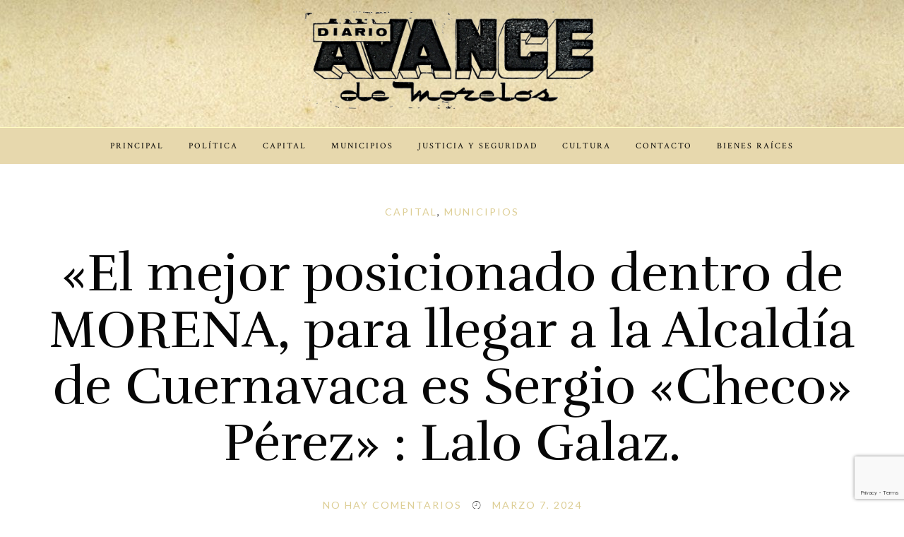

--- FILE ---
content_type: text/html; charset=UTF-8
request_url: https://www.avancedemorelos.com/2024/03/07/29762/
body_size: 39241
content:

<!DOCTYPE html>
<!--[if lt IE 7]>      <html class="no-js lt-ie9 lt-ie8 lt-ie7" lang="es"> <![endif]-->
<!--[if IE 7]>         <html class="no-js lt-ie9 lt-ie8" lang="es"> <![endif]-->
<!--[if IE 8]>         <html class="no-js lt-ie9" lang="es"> <![endif]-->
<!--[if gt IE 8]><!--> <html class="no-js" lang="es"> <!--<![endif]-->
<html class="no-js" lang="es">
<head itemscope="itemscope" itemtype="http://schema.org/WebSite">

	<meta charset="UTF-8">
	<meta name="viewport" content="width=device-width, initial-scale=1, maximum-scale=1">

	<title>«El mejor posicionado dentro de MORENA, para llegar a la Alcaldía de Cuernavaca es Sergio «Checo» Pérez» : Lalo Galaz. &#8211; Avance De Morelos</title><link rel="preload" as="style" href="https://fonts.googleapis.com/css?family=Rufina%3A300%2C400%2C600%2C700%2C400italic%7CCrimson%20Text%3A300%2C400%2C600%2C700%2C400italic%7CCrimson%20Text%3A300%2C400%2C600%2C700%2C400italic%7CLato%3A300%2C400%2C600%2C700%2C400italic%7CLato%3A300%2C400%2C600%2C700%2C400italic&#038;subset=latin%2Clatin-ext%2Ccyrillic%2Ccyrillic-ext%2Cgreek%2Cgreek-ext%2Cvietnamese&#038;display=swap" /><link rel="stylesheet" href="https://fonts.googleapis.com/css?family=Rufina%3A300%2C400%2C600%2C700%2C400italic%7CCrimson%20Text%3A300%2C400%2C600%2C700%2C400italic%7CCrimson%20Text%3A300%2C400%2C600%2C700%2C400italic%7CLato%3A300%2C400%2C600%2C700%2C400italic%7CLato%3A300%2C400%2C600%2C700%2C400italic&#038;subset=latin%2Clatin-ext%2Ccyrillic%2Ccyrillic-ext%2Cgreek%2Cgreek-ext%2Cvietnamese&#038;display=swap" media="print" onload="this.media='all'" /><noscript><link rel="stylesheet" href="https://fonts.googleapis.com/css?family=Rufina%3A300%2C400%2C600%2C700%2C400italic%7CCrimson%20Text%3A300%2C400%2C600%2C700%2C400italic%7CCrimson%20Text%3A300%2C400%2C600%2C700%2C400italic%7CLato%3A300%2C400%2C600%2C700%2C400italic%7CLato%3A300%2C400%2C600%2C700%2C400italic&#038;subset=latin%2Clatin-ext%2Ccyrillic%2Ccyrillic-ext%2Cgreek%2Cgreek-ext%2Cvietnamese&#038;display=swap" /></noscript>
<meta name='robots' content='max-image-preview:large' />
<link rel='dns-prefetch' href='//stats.wp.com' />
<link rel='dns-prefetch' href='//fonts.googleapis.com' />
<link rel='dns-prefetch' href='//v0.wordpress.com' />
<link href='https://fonts.gstatic.com' crossorigin rel='preconnect' />
<link rel="alternate" type="application/rss+xml" title="Avance De Morelos &raquo; Feed" href="https://www.avancedemorelos.com/feed/" />
<link rel="alternate" type="application/rss+xml" title="Avance De Morelos &raquo; Feed de los comentarios" href="https://www.avancedemorelos.com/comments/feed/" />
<link rel="alternate" type="application/rss+xml" title="Avance De Morelos &raquo; Comentario «El mejor posicionado dentro de MORENA, para llegar a la Alcaldía de Cuernavaca es Sergio «Checo» Pérez» : Lalo Galaz. del feed" href="https://www.avancedemorelos.com/2024/03/07/29762/feed/" />
		<!-- This site uses the Google Analytics by MonsterInsights plugin v9.11.0 - Using Analytics tracking - https://www.monsterinsights.com/ -->
		<!-- Nota: MonsterInsights no está actualmente configurado en este sitio. El dueño del sitio necesita identificarse usando su cuenta de Google Analytics en el panel de ajustes de MonsterInsights. -->
					<!-- No tracking code set -->
				<!-- / Google Analytics by MonsterInsights -->
		<style type="text/css">
img.wp-smiley,
img.emoji {
	display: inline !important;
	border: none !important;
	box-shadow: none !important;
	height: 1em !important;
	width: 1em !important;
	margin: 0 0.07em !important;
	vertical-align: -0.1em !important;
	background: none !important;
	padding: 0 !important;
}
</style>
	<link rel='stylesheet' id='wp-block-library-css' href='https://www.avancedemorelos.com/wp-includes/css/dist/block-library/style.min.css?ver=6.2.8' type='text/css' media='all' />
<style id='wp-block-library-inline-css' type='text/css'>
.has-text-align-justify{text-align:justify;}
</style>
<link rel='stylesheet' id='jetpack-videopress-video-block-view-css' href='https://www.avancedemorelos.com/wp-content/plugins/jetpack/jetpack_vendor/automattic/jetpack-videopress/build/block-editor/blocks/video/view.css?minify=false&#038;ver=317afd605f368082816f' type='text/css' media='all' />
<link rel='stylesheet' id='mediaelement-css' href='https://www.avancedemorelos.com/wp-includes/js/mediaelement/mediaelementplayer-legacy.min.css?ver=4.2.17' type='text/css' media='all' />
<link rel='stylesheet' id='wp-mediaelement-css' href='https://www.avancedemorelos.com/wp-includes/js/mediaelement/wp-mediaelement.min.css?ver=6.2.8' type='text/css' media='all' />
<link rel='stylesheet' id='classic-theme-styles-css' href='https://www.avancedemorelos.com/wp-includes/css/classic-themes.min.css?ver=6.2.8' type='text/css' media='all' />
<style id='global-styles-inline-css' type='text/css'>
body{--wp--preset--color--black: #000000;--wp--preset--color--cyan-bluish-gray: #abb8c3;--wp--preset--color--white: #ffffff;--wp--preset--color--pale-pink: #f78da7;--wp--preset--color--vivid-red: #cf2e2e;--wp--preset--color--luminous-vivid-orange: #ff6900;--wp--preset--color--luminous-vivid-amber: #fcb900;--wp--preset--color--light-green-cyan: #7bdcb5;--wp--preset--color--vivid-green-cyan: #00d084;--wp--preset--color--pale-cyan-blue: #8ed1fc;--wp--preset--color--vivid-cyan-blue: #0693e3;--wp--preset--color--vivid-purple: #9b51e0;--wp--preset--gradient--vivid-cyan-blue-to-vivid-purple: linear-gradient(135deg,rgba(6,147,227,1) 0%,rgb(155,81,224) 100%);--wp--preset--gradient--light-green-cyan-to-vivid-green-cyan: linear-gradient(135deg,rgb(122,220,180) 0%,rgb(0,208,130) 100%);--wp--preset--gradient--luminous-vivid-amber-to-luminous-vivid-orange: linear-gradient(135deg,rgba(252,185,0,1) 0%,rgba(255,105,0,1) 100%);--wp--preset--gradient--luminous-vivid-orange-to-vivid-red: linear-gradient(135deg,rgba(255,105,0,1) 0%,rgb(207,46,46) 100%);--wp--preset--gradient--very-light-gray-to-cyan-bluish-gray: linear-gradient(135deg,rgb(238,238,238) 0%,rgb(169,184,195) 100%);--wp--preset--gradient--cool-to-warm-spectrum: linear-gradient(135deg,rgb(74,234,220) 0%,rgb(151,120,209) 20%,rgb(207,42,186) 40%,rgb(238,44,130) 60%,rgb(251,105,98) 80%,rgb(254,248,76) 100%);--wp--preset--gradient--blush-light-purple: linear-gradient(135deg,rgb(255,206,236) 0%,rgb(152,150,240) 100%);--wp--preset--gradient--blush-bordeaux: linear-gradient(135deg,rgb(254,205,165) 0%,rgb(254,45,45) 50%,rgb(107,0,62) 100%);--wp--preset--gradient--luminous-dusk: linear-gradient(135deg,rgb(255,203,112) 0%,rgb(199,81,192) 50%,rgb(65,88,208) 100%);--wp--preset--gradient--pale-ocean: linear-gradient(135deg,rgb(255,245,203) 0%,rgb(182,227,212) 50%,rgb(51,167,181) 100%);--wp--preset--gradient--electric-grass: linear-gradient(135deg,rgb(202,248,128) 0%,rgb(113,206,126) 100%);--wp--preset--gradient--midnight: linear-gradient(135deg,rgb(2,3,129) 0%,rgb(40,116,252) 100%);--wp--preset--duotone--dark-grayscale: url('#wp-duotone-dark-grayscale');--wp--preset--duotone--grayscale: url('#wp-duotone-grayscale');--wp--preset--duotone--purple-yellow: url('#wp-duotone-purple-yellow');--wp--preset--duotone--blue-red: url('#wp-duotone-blue-red');--wp--preset--duotone--midnight: url('#wp-duotone-midnight');--wp--preset--duotone--magenta-yellow: url('#wp-duotone-magenta-yellow');--wp--preset--duotone--purple-green: url('#wp-duotone-purple-green');--wp--preset--duotone--blue-orange: url('#wp-duotone-blue-orange');--wp--preset--font-size--small: 13px;--wp--preset--font-size--medium: 20px;--wp--preset--font-size--large: 36px;--wp--preset--font-size--x-large: 42px;--wp--preset--spacing--20: 0.44rem;--wp--preset--spacing--30: 0.67rem;--wp--preset--spacing--40: 1rem;--wp--preset--spacing--50: 1.5rem;--wp--preset--spacing--60: 2.25rem;--wp--preset--spacing--70: 3.38rem;--wp--preset--spacing--80: 5.06rem;--wp--preset--shadow--natural: 6px 6px 9px rgba(0, 0, 0, 0.2);--wp--preset--shadow--deep: 12px 12px 50px rgba(0, 0, 0, 0.4);--wp--preset--shadow--sharp: 6px 6px 0px rgba(0, 0, 0, 0.2);--wp--preset--shadow--outlined: 6px 6px 0px -3px rgba(255, 255, 255, 1), 6px 6px rgba(0, 0, 0, 1);--wp--preset--shadow--crisp: 6px 6px 0px rgba(0, 0, 0, 1);}:where(.is-layout-flex){gap: 0.5em;}body .is-layout-flow > .alignleft{float: left;margin-inline-start: 0;margin-inline-end: 2em;}body .is-layout-flow > .alignright{float: right;margin-inline-start: 2em;margin-inline-end: 0;}body .is-layout-flow > .aligncenter{margin-left: auto !important;margin-right: auto !important;}body .is-layout-constrained > .alignleft{float: left;margin-inline-start: 0;margin-inline-end: 2em;}body .is-layout-constrained > .alignright{float: right;margin-inline-start: 2em;margin-inline-end: 0;}body .is-layout-constrained > .aligncenter{margin-left: auto !important;margin-right: auto !important;}body .is-layout-constrained > :where(:not(.alignleft):not(.alignright):not(.alignfull)){max-width: var(--wp--style--global--content-size);margin-left: auto !important;margin-right: auto !important;}body .is-layout-constrained > .alignwide{max-width: var(--wp--style--global--wide-size);}body .is-layout-flex{display: flex;}body .is-layout-flex{flex-wrap: wrap;align-items: center;}body .is-layout-flex > *{margin: 0;}:where(.wp-block-columns.is-layout-flex){gap: 2em;}.has-black-color{color: var(--wp--preset--color--black) !important;}.has-cyan-bluish-gray-color{color: var(--wp--preset--color--cyan-bluish-gray) !important;}.has-white-color{color: var(--wp--preset--color--white) !important;}.has-pale-pink-color{color: var(--wp--preset--color--pale-pink) !important;}.has-vivid-red-color{color: var(--wp--preset--color--vivid-red) !important;}.has-luminous-vivid-orange-color{color: var(--wp--preset--color--luminous-vivid-orange) !important;}.has-luminous-vivid-amber-color{color: var(--wp--preset--color--luminous-vivid-amber) !important;}.has-light-green-cyan-color{color: var(--wp--preset--color--light-green-cyan) !important;}.has-vivid-green-cyan-color{color: var(--wp--preset--color--vivid-green-cyan) !important;}.has-pale-cyan-blue-color{color: var(--wp--preset--color--pale-cyan-blue) !important;}.has-vivid-cyan-blue-color{color: var(--wp--preset--color--vivid-cyan-blue) !important;}.has-vivid-purple-color{color: var(--wp--preset--color--vivid-purple) !important;}.has-black-background-color{background-color: var(--wp--preset--color--black) !important;}.has-cyan-bluish-gray-background-color{background-color: var(--wp--preset--color--cyan-bluish-gray) !important;}.has-white-background-color{background-color: var(--wp--preset--color--white) !important;}.has-pale-pink-background-color{background-color: var(--wp--preset--color--pale-pink) !important;}.has-vivid-red-background-color{background-color: var(--wp--preset--color--vivid-red) !important;}.has-luminous-vivid-orange-background-color{background-color: var(--wp--preset--color--luminous-vivid-orange) !important;}.has-luminous-vivid-amber-background-color{background-color: var(--wp--preset--color--luminous-vivid-amber) !important;}.has-light-green-cyan-background-color{background-color: var(--wp--preset--color--light-green-cyan) !important;}.has-vivid-green-cyan-background-color{background-color: var(--wp--preset--color--vivid-green-cyan) !important;}.has-pale-cyan-blue-background-color{background-color: var(--wp--preset--color--pale-cyan-blue) !important;}.has-vivid-cyan-blue-background-color{background-color: var(--wp--preset--color--vivid-cyan-blue) !important;}.has-vivid-purple-background-color{background-color: var(--wp--preset--color--vivid-purple) !important;}.has-black-border-color{border-color: var(--wp--preset--color--black) !important;}.has-cyan-bluish-gray-border-color{border-color: var(--wp--preset--color--cyan-bluish-gray) !important;}.has-white-border-color{border-color: var(--wp--preset--color--white) !important;}.has-pale-pink-border-color{border-color: var(--wp--preset--color--pale-pink) !important;}.has-vivid-red-border-color{border-color: var(--wp--preset--color--vivid-red) !important;}.has-luminous-vivid-orange-border-color{border-color: var(--wp--preset--color--luminous-vivid-orange) !important;}.has-luminous-vivid-amber-border-color{border-color: var(--wp--preset--color--luminous-vivid-amber) !important;}.has-light-green-cyan-border-color{border-color: var(--wp--preset--color--light-green-cyan) !important;}.has-vivid-green-cyan-border-color{border-color: var(--wp--preset--color--vivid-green-cyan) !important;}.has-pale-cyan-blue-border-color{border-color: var(--wp--preset--color--pale-cyan-blue) !important;}.has-vivid-cyan-blue-border-color{border-color: var(--wp--preset--color--vivid-cyan-blue) !important;}.has-vivid-purple-border-color{border-color: var(--wp--preset--color--vivid-purple) !important;}.has-vivid-cyan-blue-to-vivid-purple-gradient-background{background: var(--wp--preset--gradient--vivid-cyan-blue-to-vivid-purple) !important;}.has-light-green-cyan-to-vivid-green-cyan-gradient-background{background: var(--wp--preset--gradient--light-green-cyan-to-vivid-green-cyan) !important;}.has-luminous-vivid-amber-to-luminous-vivid-orange-gradient-background{background: var(--wp--preset--gradient--luminous-vivid-amber-to-luminous-vivid-orange) !important;}.has-luminous-vivid-orange-to-vivid-red-gradient-background{background: var(--wp--preset--gradient--luminous-vivid-orange-to-vivid-red) !important;}.has-very-light-gray-to-cyan-bluish-gray-gradient-background{background: var(--wp--preset--gradient--very-light-gray-to-cyan-bluish-gray) !important;}.has-cool-to-warm-spectrum-gradient-background{background: var(--wp--preset--gradient--cool-to-warm-spectrum) !important;}.has-blush-light-purple-gradient-background{background: var(--wp--preset--gradient--blush-light-purple) !important;}.has-blush-bordeaux-gradient-background{background: var(--wp--preset--gradient--blush-bordeaux) !important;}.has-luminous-dusk-gradient-background{background: var(--wp--preset--gradient--luminous-dusk) !important;}.has-pale-ocean-gradient-background{background: var(--wp--preset--gradient--pale-ocean) !important;}.has-electric-grass-gradient-background{background: var(--wp--preset--gradient--electric-grass) !important;}.has-midnight-gradient-background{background: var(--wp--preset--gradient--midnight) !important;}.has-small-font-size{font-size: var(--wp--preset--font-size--small) !important;}.has-medium-font-size{font-size: var(--wp--preset--font-size--medium) !important;}.has-large-font-size{font-size: var(--wp--preset--font-size--large) !important;}.has-x-large-font-size{font-size: var(--wp--preset--font-size--x-large) !important;}
.wp-block-navigation a:where(:not(.wp-element-button)){color: inherit;}
:where(.wp-block-columns.is-layout-flex){gap: 2em;}
.wp-block-pullquote{font-size: 1.5em;line-height: 1.6;}
</style>
<link rel='stylesheet' id='contact-form-7-css' href='https://www.avancedemorelos.com/wp-content/plugins/contact-form-7/includes/css/styles.css?ver=5.7.7' type='text/css' media='all' />
<link rel='stylesheet' id='sswp__public_css-css' href='https://www.avancedemorelos.com/wp-content/plugins/sharpspring-connector/css/public.css?ver=6.2.8' type='text/css' media='all' />
<link rel='stylesheet' id='zilla-likes-css' href='https://www.avancedemorelos.com/wp-content/plugins/zilla-likes/styles/zilla-likes.css?ver=6.2.8' type='text/css' media='all' />
<link rel='stylesheet' id='font-awesome-css' href='https://www.avancedemorelos.com/wp-content/themes/applique/assets/css/font-awesome.min.css?ver=4.4.0' type='text/css' media='all' />
<link rel='stylesheet' id='ionicons-css' href='https://www.avancedemorelos.com/wp-content/themes/applique/assets/css/ionicons.min.css?ver=2.0.1' type='text/css' media='all' />
<link rel='stylesheet' id='OwlCarousel-css' href='https://www.avancedemorelos.com/wp-content/themes/applique/assets/css/owl.carousel.min.css?ver=2.0.0' type='text/css' media='all' />
<link rel='stylesheet' id='PageLoader-css' href='https://www.avancedemorelos.com/wp-content/themes/applique/assets/css/page-loader.min.css?ver=2.0.0' type='text/css' media='all' />
<link rel='stylesheet' id='df-layout-css' href='https://www.avancedemorelos.com/wp-content/themes/applique/assets/css/layout.min.css?ver=1.5.1' type='text/css' media='all' />

<link rel='stylesheet' id='social-logos-css' href='https://www.avancedemorelos.com/wp-content/plugins/jetpack/_inc/social-logos/social-logos.min.css?ver=12.1.2' type='text/css' media='all' />
<link rel='stylesheet' id='jetpack_css-css' href='https://www.avancedemorelos.com/wp-content/plugins/jetpack/css/jetpack.css?ver=12.1.2' type='text/css' media='all' />
<script type='text/javascript' src='https://www.avancedemorelos.com/wp-includes/js/jquery/jquery.min.js?ver=3.6.4' id='jquery-core-js'></script>
<script type='text/javascript' src='https://www.avancedemorelos.com/wp-includes/js/jquery/jquery-migrate.min.js?ver=3.4.0' id='jquery-migrate-js'></script>
<script type='text/javascript' id='zilla-likes-js-extra'>
/* <![CDATA[ */
var zilla_likes = {"ajaxurl":"https:\/\/www.avancedemorelos.com\/wp-admin\/admin-ajax.php"};
/* ]]> */
</script>
<script type='text/javascript' src='https://www.avancedemorelos.com/wp-content/plugins/zilla-likes/scripts/zilla-likes.js?ver=6.2.8' id='zilla-likes-js'></script>
<link rel="https://api.w.org/" href="https://www.avancedemorelos.com/wp-json/" /><link rel="alternate" type="application/json" href="https://www.avancedemorelos.com/wp-json/wp/v2/posts/29762" /><link rel="EditURI" type="application/rsd+xml" title="RSD" href="https://www.avancedemorelos.com/xmlrpc.php?rsd" />
<link rel="wlwmanifest" type="application/wlwmanifest+xml" href="https://www.avancedemorelos.com/wp-includes/wlwmanifest.xml" />
<meta name="generator" content="WordPress 6.2.8" />
<link rel="canonical" href="https://www.avancedemorelos.com/2024/03/07/29762/" />
<link rel='shortlink' href='https://wp.me/s7H7su-29762' />
<link rel="alternate" type="application/json+oembed" href="https://www.avancedemorelos.com/wp-json/oembed/1.0/embed?url=https%3A%2F%2Fwww.avancedemorelos.com%2F2024%2F03%2F07%2F29762%2F" />
<link rel="alternate" type="text/xml+oembed" href="https://www.avancedemorelos.com/wp-json/oembed/1.0/embed?url=https%3A%2F%2Fwww.avancedemorelos.com%2F2024%2F03%2F07%2F29762%2F&#038;format=xml" />
	<style>img#wpstats{display:none}</style>
		<script type="text/javascript">var ajaxurl = 'https://www.avancedemorelos.com/wp-admin/admin-ajax.php';</script>
<!-- Jetpack Open Graph Tags -->
<meta property="og:type" content="article" />
<meta property="og:title" content="«El mejor posicionado dentro de MORENA, para llegar a la Alcaldía de Cuernavaca es Sergio «Checo» Pérez» : Lalo Galaz." />
<meta property="og:url" content="https://www.avancedemorelos.com/2024/03/07/29762/" />
<meta property="og:description" content="Aspirantes de Morena a la alcaldía de Cuernavaca, refrendaron su apoyo al senador, Sergio » Checo &#8216; Pérez para llegar a la alcaldía de Cuernavaca para sacar al PAN del municipio, quienes no h…" />
<meta property="article:published_time" content="2024-03-08T03:11:58+00:00" />
<meta property="article:modified_time" content="2024-07-10T17:39:34+00:00" />
<meta property="og:site_name" content="Avance De Morelos" />
<meta property="og:image" content="https://www.avancedemorelos.com/wp-content/uploads/2024/03/El-mejor-posicionado-dentro-de-MORENA-para-llegar-a-la-Alcaldia-de-Cuernavaca-es-Sergio-Checo-Perez-Lalo-Galaz.jpg" />
<meta property="og:image:width" content="1280" />
<meta property="og:image:height" content="558" />
<meta property="og:image:alt" content="" />
<meta property="og:locale" content="es_ES" />
<meta name="twitter:text:title" content="«El mejor posicionado dentro de MORENA, para llegar a la Alcaldía de Cuernavaca es Sergio «Checo» Pérez» : Lalo Galaz." />
<meta name="twitter:image" content="https://www.avancedemorelos.com/wp-content/uploads/2024/03/El-mejor-posicionado-dentro-de-MORENA-para-llegar-a-la-Alcaldia-de-Cuernavaca-es-Sergio-Checo-Perez-Lalo-Galaz.jpg?w=640" />
<meta name="twitter:card" content="summary_large_image" />

<!-- End Jetpack Open Graph Tags -->
<link rel="icon" href="https://www.avancedemorelos.com/wp-content/uploads/2022/09/received_759638598709116-1-80x80.jpeg" sizes="32x32" />
<link rel="icon" href="https://www.avancedemorelos.com/wp-content/uploads/2022/09/received_759638598709116-1.jpeg" sizes="192x192" />
<link rel="apple-touch-icon" href="https://www.avancedemorelos.com/wp-content/uploads/2022/09/received_759638598709116-1.jpeg" />
<meta name="msapplication-TileImage" content="https://www.avancedemorelos.com/wp-content/uploads/2022/09/received_759638598709116-1.jpeg" />
<style type="text/css" id="wp-custom-css">/*
Te damos la bienvenida a CSS personalizado

Para saber cómo funciona, ve a http://wp.me/PEmnE-Bt
*/
.blog-widget-area .widget {
	padding: 0;
	position: relative;
	margin: 20px 0;
}

body, html {
	font-size: 19px;
}</style><style id="df-custom-css" type="text/css">.site-branding img{height:150px;}.site-branding{padding-top:10px;padding-bottom:20px;border-color:#fffcc1;background-image:url(http://www.avancedemorelos.com/wp-content/uploads/2016/07/Vintage-Fondo-Avance-De-Morelos.jpg);background-repeat:no-repeat;background-position:left;background-size:auto;background-attachment:fixed;}#masthead .nav-wrapper-inner,.df-mobile-menu,.df-mobile-menu .inner-wrapper{background:#e7d8ad;}.df-menu-content .content-wrap{background:#e7d8ad;opacity:.95;}#masthead .nav > li > a,.df-mobile-menu .col-right a,.df-mobile-menu .nav > li > a,.df-mobile-menu .df-social-connect a,#masthead .sticky-btp .scroll-top i{color:#000000;}.df-mobile-menu .df-top,.df-mobile-menu .df-middle,.df-mobile-menu .df-bottom{border-color:#000000;}#masthead .nav > li:hover > a,#masthead .sticky-btp .scroll-top:hover i{color:#ffffff;}.df-header-inner ul.nav .menu-item > a::after{background:#ffffff;}@media only screen and ( max-width:768px ){.df-mobile-menu .btnshow,.nav .menu-item .sub-menu .menu-item a{color:#000000;}}.nav li .sub-menu{background:#e7d8ad;}.nav .sub-menu > li > a,.df-mobile-menu .nav .sub-menu > li > a{color:#000000;}.nav .sub-menu > li:hover > a{color:#ffffff;background:#ddce95;}.nav .menu-item-has-children .sub-menu,.nav .menu-item .sub-menu .menu-item a{border-color:#ffffff;}.nav .menu-item{text-transform:uppercase;}.df-foot-logo img{height:70px;}.df-footer-bottom{padding-bottom:01px;border-color:#fff9f3;}.df-footer-bottom{background:#e7d8b0;}.df-footer-bottom,.df-footer-bottom a,.df-footer-bottom p{color:#070707;}.df-footer-bottom a:hover{color:#ffffff;}.df-footer-bottom .main-navigation .nav a::after{background:#ffffff;}h1,h2,h3,h4,h5,h6,.widget h4,.display-1,.display-2,.display-3,.display-4,blockquote,.dropcap:first-letter,.df-floating-search-form .label-text{font-family:Rufina,Georgia,Times,serif;font-weight:400;}body{font-family:Crimson Text,Georgia,Times,serif;font-weight:400;}.main-navigation{font-family:Crimson Text,Georgia,Times,serif;font-weight:400;}.df-post-on,.df-single-category,.df-postmeta span,.df-page-subtitle,.df-header span,.featured-area,.post_tag a,.widget_calendar caption,.widget_calendar tfoot a,.widget_recent_entries .post-date,.df_separator a.link,.df-social-connect .social-text,.site-footer .df-misc-section .df-misc-text,.related-post-content .entry-terms a,.df-banner-widget span,.df-misc-section{font-family:Lato,Georgia,Times,serif;font-weight:400;}.df-pagination,.button,button,input[type="submit"],input[type="reset"],input[type="button"],.widget_tag_cloud a,.woocommerce #respond input#submit,.woocommerce a.button,.woocommerce button.button,.woocommerce input.button,.woocommerce ul.products li.product .onsale,.woocommerce span.onsale,.woocommerce-cart table.cart td.actions .coupon .input-text{font-family:Lato,Georgia,Times,serif;font-weight:400;}.df_separator a.link,.widget_text a,.df-content a,.entry-content a,.df-single-category a,.df-post-on a,.df-postmeta .comment-permalink,.author-content .author-social a,.df-pagination.df-single-paging .text-content a .more-article,.related-post-content .entry-terms a,.comment-head .reply a,.comment-head .edit a,.comments-area a,.logged-in-as a,.widget_categories li a,.widget td a,.widget .related-post-content .entry-terms a,.widget_archive a,.widget_meta li a,.widget_pages li a,.widget_recent_comments .recentcomments a,.widget_zilla_likes_widget li a,.widget_rss a,.widget_nav_menu li a,.about-widget a{color:#ddce95;}input:focus,select:focus,textarea:focus,input:hover,select:hover,textarea:hover{border-color:#ddce95;}.woocommerce ul.products li.product .price ins .amount,.woocommerce ul.products li.product .added_to_cart,.woocommerce div.product p.price ins,.woocommerce div.product span.price,.woocommerce.widget_products .product_list_widget a,.woocommerce ul.product_list_widget li ins span,.widget_product_tag_cloud  .tagcloud a,.woocommerce ul.cart_list li a,.woocommerce ul.product_list_widget li a,.widget_product_categories .product-categories a{color:#ddce95;}.woocommerce .widget_price_filter .ui-slider .ui-slider-range,.woocommerce .widget_price_filter .ui-slider .ui-slider-handle{background-color:#ddce95;}h1 a:focus,h2 a:focus,h3 a:focus,h4 a:focus,h5 a:focus,h6 a:focus,.widget_text a:hover,h1 a:hover,h2 a:hover,h3 a:hover,h4 a:hover,h5 a:hover,h6 a:hover,.entry-content a:hover,.df-single-category a:hover,.df-content a:hover,.df-post-on a:hover,.df-postmeta .comment-permalink:hover,.author-content .author-social a:hover,.df-pagination.df-single-paging .text-content a:hover .more-article,.related-post-content .entry-terms a:hover,.comment-head .reply a:hover,.comment-head .edit a:hover,.comments-area .comment-author a:hover,.comments-area a:hover,.logged-in-as a:hover,.widget_categories li a:hover,.widget td a:hover,.widget .related-post-content .entry-terms a:hover,.widget_archive a:hover,.widget_meta li a:hover,.widget_pages li a:hover,.widget_recent_comments .recentcomments a:hover,.widget_recent_entries li a:hover,.widget_zilla_likes_widget li a:hover,.widget_rss a:hover,.widget_nav_menu li a:hover,.df-misc-search:hover,.df-misc-mail:hover,.df-misc-archive:hover,.about-widget a:hover,.author-name:hover a,.comment-author:hover a,.related-title:hover a,.custom-archive h4:hover a,.df-single-paging h4:hover a{color:#dda42a;}.woocommerce.widget_products .product_list_widget a:hover,.widget_product_tag_cloud  .tagcloud a:hover,.woocommerce ul.cart_list li a:hover,.woocommerce ul.product_list_widget li a:hover,.widget_product_categories .product-categories a:hover{color:#dda42a;}h1,h2,h3,h4,h5,h6,blockquote,h1 a,h2 a,h3 a,h4 a,h5 a,h6 a,.df-related-post .related-post-title,.df-related-post .related-title,.comment-reply-title,.widget_recent_entries li a,.df-content h2 a,.author-name a,.comment-author a,.related-title a,.custom-archive h4 a,.df-single-paging h4 a{color:#070707;}p,table,li,dl,address,label,.widget_text,.df-floating-subscription,.df-floating-subscription p{color:#444444;}.df-header-title:not(.df-add_image) .df-header span,.df-postmeta .df-share,.df-post-meta,.df-page-subtitle,.df-social-connect a,.df-misc-section a,.like-btn a,.df-share li a,.df-single-paging .prev-article,.df-comments-meta,.comment-head .comment-published,.widget.quote-widget strong,.widget.widget_recent_entries .post-date,.widget_zilla_likes_widget .zilla-likes-count,.widget_rss .rss-date,.recent-big-widget .df-post-on,.about-widget ul a .fa-facebook,.about-widget ul a .fa-twitter,.about-widget ul a .fa-google-plus,.about-widget ul a .fa-pinterest,.about-widget ul a .fa-instagram,.about-widget ul a .fa-heart,.about-widget ul a .fa-rss{color:#444444;}.df-postmeta,.widget h4,.recent-big-widget .separator,.df-skin-light .widget > h4:before,.df-skin-light .df-sidebar .widget h4:before,.df-skin-light .sticky-sidebar,.df-skin-light .widget li,.df-skin-boxed .type-post.df-list .df-inner-posts,.df-skin-boxed .type-page.df-list .df-inner-posts,.df-skin-boxed .type-post .grid-wrapper,.df-skin-boxed .type-page .grid-wrapper,.df-skin-boxed .type-page.df-list,.df-skin-boxed .type-post.df-list,.df-skin-boxed .df-sidebar .widget:not(.banner-widget):not(.category-widget):not(.recent-big-widget),.df-skin-boxed .type-post,.df-skin-boxed .type-page,.df-pagenav div > a,.df-skin-boxed .type-post.df-standard .df-postmeta-wrapper,.df-skin-boxed .type-page.df-standard .df-postmeta-wrapper,.df-skin-boxed .type-post.df-standard .entry-content,.df-skin-boxed .type-page.df-standard .entry-content,.df-skin-boxed .type-post.df-standard:not(.sticky) .df-post-title,.df-skin-boxed .type-page .grid-wrapper,.df-skin-boxed .type-page[class*='col-md-'] .df-postmeta-wrapper,.df-skin-boxed .type-post.df-standard .df-affiliate,.df-skin-boxed .type-page.df-standard .df-affiliate,.df-skin-boxed .df-sidebar .recent-big-widget .ver2,.df-skin-boxed .type-page:not(.df-standard):not(.df-list) .df-postmeta-wrapper,.df-skin-boxed .df-inner-posts,.df-skin-boxed .type-page.df-list-full .row,.df-skin-boxed .type-post.df-list-full .row,.woocommerce div.product .woocommerce-tabs ul.tabs li.active a::after,.woocommerce .woocommerce-info{border-color:#e5e5e5;}.df-skin-boxed .type-page.df-list-full .df-postmeta-wrapper,.df-skin-boxed .type-post.df-list-full .df-postmeta-wrapper{border-color:#e5e5e5!important;}svg{stroke:#e5e5e5;}.column-12 .recent-big-widget .df-single-category:after,.column-12 .recent-big-widget .df-post-on:after,.column-2 .col-md-8 .recent-big-widget .df-single-category:after,.column-2 .col-md-8 .recent-big-widget .df-post-on:after{background-color:#e5e5e5;}.button,input[type="submit"],input[type="reset"],input[type="button"]{background:#e7d8ad;border:#e7d8ad;}.button:hover,input[type="submit"]:hover,input[type="reset"]:hover,input[type="button"]:hover{background:#e7d8ad;border:#e7d8ad;color:#e7d8ad;}.woocommerce .product .button,.woocommerce #review_form #respond .form-submit input,.woocommerce .cart .button,.woocommerce .cart input.button,.woocommerce .wc-proceed-to-checkout a.button.alt,.woocommerce a.button.wc-backward,.woocommerce a.button.wc-forward,.woocommerce #payment #place_order,.woocommerce-page #payment #place_order,.woocommerce-account .order-actions a,.page.woocommerce-checkout .woocommerce form .form-row .button,.page.woocommerce-cart .woocommerce-shipping-calculator .shipping-calculator-form p .button,.woocommerce .widget_price_filter .price_slider_amount .button,.page.woocommerce-account .edit-account .button{background:#e7d8ad;border:#e7d8ad;}.woocommerce .product .button:hover,.woocommerce #respond input#submit:hover,.woocommerce a.button:hover,.woocommerce button.button:hover,.woocommerce input.button:hover,.woocommerce .cart .button:hover,.woocommerce .cart input.button:hover,.woocommerce .wc-proceed-to-checkout:hover a.button.alt,.woocommerce #payment #place_order:hover,.woocommerce-page #payment #place_order:hover,.page.woocommerce-checkout .woocommerce form .form-row .button:hover,.page.woocommerce-cart .woocommerce-shipping-calculator .shipping-calculator-form button.button:hover,.woocommerce .widget_price_filter .price_slider_amount .button:hover,.page.woocommerce-account .edit-account .button:hover{background:#e7d8ad;border:#e7d8ad;color:#e7d8ad;}.woocommerce .product button.single_add_to_cart_button{background:#e7d8ad;border:#e7d8ad;}.woocommerce .product button.single_add_to_cart_button:hover{background:#e7d8ad;border:#e7d8ad;color:#e7d8ad;}.button.outline,button.outline,input[type="submit"].outline,input[type="reset"].outline,input[type="button"].outline,.df-pagenav div > a,.df-page-numbers ul > li > .page-numbers,.df-page-numbers ul > li > .page-numbers.dots,.df-page-numbers ul > li > .page-numbers.dots:hover,.df-page-numbers ul > li > .page-numbers.dots:focus,.widget_tag_cloud a,.single .post_tag a{border-color:#dd9933;color:#e7d8ad;}.button.outline:hover,button.outline:hover,input[type="submit"].outline:hover,input[type="reset"].outline:hover,input[type="button"].outline:hover,.df-pagenav div > a:hover,.df-pagenav div > a:focus,.df-page-numbers ul > li > .page-numbers.current,.df-page-numbers ul > li > .page-numbers.current:hover,.df-page-numbers ul > li > .page-numbers.current:focus,.df-page-numbers ul > li > .page-numbers:hover,.df-page-numbers ul > li > .page-numbers:focus,.widget_tag_cloud a:hover,.single .post_tag a:hover,.df-content-pagination span.button:not(.none){background:#e7d8ad;border-color:#e7d8ad;color:#dd9933;}.df-pagenav .nav-next i,.df-pagenav .nav-prev i{border-color:#dd9933;}.df-page-numbers .next i,.df-page-numbers .prev i{border-color:#dd9933;}.woocommerce nav.woocommerce-pagination ul,.woocommerce nav.woocommerce-pagination ul li,.woocommerce nav.woocommerce-pagination ul li a{border-color:#dd9933;color:#e7d8ad;}.woocommerce nav.woocommerce-pagination ul li a:focus,.woocommerce nav.woocommerce-pagination ul li a:hover,.woocommerce nav.woocommerce-pagination ul li span.current{background:#e7d8ad;border-color:#e7d8ad;color:#dd9933;}.widget h4,.recent-big-widget h3{color:#070707;}.ajax_loader{background:#FFFFFF;}.featured-area h1{font-style:normal;text-transform:italic;}</style>
<!-- Custom CSS -->
<style type="text/css">.dropcap:first-letter {
    font-weight: 400 !important;
}

.df-floating-subscription .wrap {
    padding-right: 19px;
}

ul.nav.aligncenter {
    letter-spacing: 2px;
}</style>
</head>

<body class="post-template-default single single-post postid-29762 single-format-standard df-skin-bold unknown " dir="ltr" itemscope="itemscope" itemtype="http://schema.org/Blog">

	

	<div class="ajax_loader">

		<div class="ajax_loader_1">

			<div class="five_rotating_circles"><div class="spinner-container container1"><div class="circle1" style="background-color:#e7d8ad"></div><div class="circle2" style="background-color:#e7d8ad"></div><div class="circle3" style="background-color:#e7d8ad"></div><div class="circle4" style="background-color:#e7d8ad"></div></div><div class="spinner-container container2"><div class="circle1" style="background-color:#e7d8ad"></div><div class="circle2" style="background-color:#e7d8ad"></div><div class="circle3" style="background-color:#e7d8ad"></div><div class="circle4" style="background-color:#e7d8ad"></div></div><div class="spinner-container container3"><div class="circle1" style="background-color:#e7d8ad"></div><div class="circle2" style="background-color:#e7d8ad"></div><div class="circle3" style="background-color:#e7d8ad"></div><div class="circle4" style="background-color:#e7d8ad"></div></div></div>
		</div>

	</div>


	<div id="wrapper" class="df-wrapper">

		
<div class="df-mobile-menu">
	<div class="inner-wrapper container">
		<div class="df-ham-menu">
			<div class="col-left">
				<a href="#">
					<span class="df-top"></span>
					<span class="df-middle"></span>
					<span class="df-bottom"></span>
				</a>
			</div>
			<div class="col-right">
				<a href="#" class="mobile-subs"><i class="ion-ios-email-outline"></i></a>
				<a href="#" class="mobile-search"><i class="ion-ios-search-strong"></i></a>
			</div>
		</div>
		<div class="df-menu-content">
			<div class="content-wrap">
				

		<div class="main-navigation" role="navigation" itemscope="itemscope" itemtype="http://schema.org/SiteNavigationElement">

		<div class="nav-wrapper-inner ">

			<div class="sticky-logo">
				<a href="https://www.avancedemorelos.com/" class="df-sitename" title="Avance De Morelos" itemprop="headline">

					<img src="http://www.avancedemorelos.com/wp-content/uploads/2016/07/Logo-Transparente-Avance-De-Morelos.png" alt="Avance De Morelos">

				</a>
			</div>

			<div class="container"><ul class="nav aligncenter"><li id="menu-item-481" class="menu-item menu-item-type-custom menu-item-object-custom menu-item-home menu-item-481"><a href="http://www.avancedemorelos.com/">Principal</a></li>
<li id="menu-item-474" class="menu-item menu-item-type-taxonomy menu-item-object-category menu-item-474"><a href="https://www.avancedemorelos.com/category/politica/">Política</a></li>
<li id="menu-item-475" class="menu-item menu-item-type-taxonomy menu-item-object-category current-post-ancestor current-menu-parent current-post-parent menu-item-475"><a href="https://www.avancedemorelos.com/category/capital/">Capital</a></li>
<li id="menu-item-476" class="menu-item menu-item-type-taxonomy menu-item-object-category current-post-ancestor current-menu-parent current-post-parent menu-item-has-children menu-parent-item menu-item-476"><a href="https://www.avancedemorelos.com/category/municipios/">Municipios</a>
<ul class="sub-menu">
	<li id="menu-item-477" class="menu-item menu-item-type-taxonomy menu-item-object-category menu-item-477"><a href="https://www.avancedemorelos.com/category/deportes/">Deportes</a></li>
</ul>
</li>
<li id="menu-item-478" class="menu-item menu-item-type-taxonomy menu-item-object-category menu-item-478"><a href="https://www.avancedemorelos.com/category/justicia/">Justicia y Seguridad</a></li>
<li id="menu-item-480" class="menu-item menu-item-type-taxonomy menu-item-object-category menu-item-has-children menu-parent-item menu-item-480"><a href="https://www.avancedemorelos.com/category/cultura/">Cultura</a>
<ul class="sub-menu">
	<li id="menu-item-479" class="menu-item menu-item-type-taxonomy menu-item-object-category menu-item-479"><a href="https://www.avancedemorelos.com/category/educacion/">Educación</a></li>
	<li id="menu-item-1662" class="menu-item menu-item-type-taxonomy menu-item-object-category menu-item-1662"><a href="https://www.avancedemorelos.com/category/jovenes/">Jóvenes</a></li>
	<li id="menu-item-1663" class="menu-item menu-item-type-taxonomy menu-item-object-category menu-item-1663"><a href="https://www.avancedemorelos.com/category/salud/">Salud</a></li>
	<li id="menu-item-482" class="menu-item menu-item-type-post_type menu-item-object-page menu-item-482"><a href="https://www.avancedemorelos.com/galeria/">Galería</a></li>
</ul>
</li>
<li id="menu-item-483" class="menu-item menu-item-type-post_type menu-item-object-page menu-item-483"><a href="https://www.avancedemorelos.com/contacto/">Contacto</a></li>
<li id="menu-item-26460" class="menu-item menu-item-type-taxonomy menu-item-object-category menu-item-26460"><a href="https://www.avancedemorelos.com/category/capital/bienes-raices/">Bienes Raíces</a></li>
</ul></div>
			<div class="sticky-btp">
				<a class="scroll-top"><i class="ion-ios-arrow-thin-up"></i><i class="ion-ios-arrow-thin-up"></i></a>
			</div>

		</div>

	</div>

				<div class="df-social-connect"><a class="df-facebook" href="https://www.facebook.com/avancedemorelos" target="_blank"><i class="fa fa-facebook"></i><span class="social-text">Facebook</span></a><a class="df-twitter" href="https://twitter.com/AvancedeMorelos" target="_blank"><i class="fa fa-twitter"></i><span class="social-text">Twitter</span></a><a class="df-instagram" href="https://www.instagram.com/avancedemorelos/" target="_blank"><i class="fa fa-instagram"></i><span class="social-text">Instagram</span></a></div>			</div>
		</div>
	</div>
</div>

<div id="masthead" role="banner" itemscope="itemscope" itemtype="http://schema.org/WPHeader">

	<div class="df-header-inner">

		
				<div id="branding" class="site-branding border-bottom aligncenter">

			
				<div class="container">

	<a href="https://www.avancedemorelos.com/" class="df-sitename" title="Avance De Morelos" id="site-title" itemprop="headline">

		<img src="http://www.avancedemorelos.com/wp-content/uploads/2016/07/Logo-Transparente-Avance-De-Morelos.png" alt="Avance De Morelos">

	</a>

</div>

			
		</div>

		
			

		<div class="main-navigation" role="navigation" itemscope="itemscope" itemtype="http://schema.org/SiteNavigationElement">

		<div class="nav-wrapper-inner ">

			<div class="sticky-logo">
				<a href="https://www.avancedemorelos.com/" class="df-sitename" title="Avance De Morelos" itemprop="headline">

					<img src="http://www.avancedemorelos.com/wp-content/uploads/2016/07/Logo-Transparente-Avance-De-Morelos.png" alt="Avance De Morelos">

				</a>
			</div>

			<div class="container"><ul class="nav aligncenter"><li class="menu-item menu-item-type-custom menu-item-object-custom menu-item-home menu-item-481"><a href="http://www.avancedemorelos.com/">Principal</a></li>
<li class="menu-item menu-item-type-taxonomy menu-item-object-category menu-item-474"><a href="https://www.avancedemorelos.com/category/politica/">Política</a></li>
<li class="menu-item menu-item-type-taxonomy menu-item-object-category current-post-ancestor current-menu-parent current-post-parent menu-item-475"><a href="https://www.avancedemorelos.com/category/capital/">Capital</a></li>
<li class="menu-item menu-item-type-taxonomy menu-item-object-category current-post-ancestor current-menu-parent current-post-parent menu-item-has-children menu-parent-item menu-item-476"><a href="https://www.avancedemorelos.com/category/municipios/">Municipios</a>
<ul class="sub-menu">
	<li class="menu-item menu-item-type-taxonomy menu-item-object-category menu-item-477"><a href="https://www.avancedemorelos.com/category/deportes/">Deportes</a></li>
</ul>
</li>
<li class="menu-item menu-item-type-taxonomy menu-item-object-category menu-item-478"><a href="https://www.avancedemorelos.com/category/justicia/">Justicia y Seguridad</a></li>
<li class="menu-item menu-item-type-taxonomy menu-item-object-category menu-item-has-children menu-parent-item menu-item-480"><a href="https://www.avancedemorelos.com/category/cultura/">Cultura</a>
<ul class="sub-menu">
	<li class="menu-item menu-item-type-taxonomy menu-item-object-category menu-item-479"><a href="https://www.avancedemorelos.com/category/educacion/">Educación</a></li>
	<li class="menu-item menu-item-type-taxonomy menu-item-object-category menu-item-1662"><a href="https://www.avancedemorelos.com/category/jovenes/">Jóvenes</a></li>
	<li class="menu-item menu-item-type-taxonomy menu-item-object-category menu-item-1663"><a href="https://www.avancedemorelos.com/category/salud/">Salud</a></li>
	<li class="menu-item menu-item-type-post_type menu-item-object-page menu-item-482"><a href="https://www.avancedemorelos.com/galeria/">Galería</a></li>
</ul>
</li>
<li class="menu-item menu-item-type-post_type menu-item-object-page menu-item-483"><a href="https://www.avancedemorelos.com/contacto/">Contacto</a></li>
<li class="menu-item menu-item-type-taxonomy menu-item-object-category menu-item-26460"><a href="https://www.avancedemorelos.com/category/capital/bienes-raices/">Bienes Raíces</a></li>
</ul></div>
			<div class="sticky-btp">
				<a class="scroll-top"><i class="ion-ios-arrow-thin-up"></i><i class="ion-ios-arrow-thin-up"></i></a>
			</div>

		</div>

	</div>


		
	</div>

	
</div>
					<div class="df-header-title aligncenter"><div class="container"><div class="df-single-category"><span class="entry-terms category" itemprop="articleSection"><a href="https://www.avancedemorelos.com/category/capital/" rel="category tag">Capital</a>, <a href="https://www.avancedemorelos.com/category/municipios/" rel="category tag">Municipios</a></span></div><div class="df-header"><h1 class="entry-title display-1" itemprop="headline">«El mejor posicionado dentro de MORENA, para llegar a la Alcaldía de Cuernavaca es Sergio «Checo» Pérez» : Lalo Galaz.</h1></div><div class="df-post-on"><span itemtype="http://schema.org/Comment" itemscope="itemscope" itemprop="comment"><a class="comment-permalink perma" href="https://www.avancedemorelos.com/2024/03/07/29762/#respond" itemprop="url">No hay comentarios</a></span> <i class="ion-ios-clock-outline"></i> <time class="entry-published updated" datetime="2024-03-07T21:11:58-06:00" title="jueves, marzo 7, 2024, 9:11 pm"><a href="https://www.avancedemorelos.com/2024/03/07/"><meta itemprop="datePublished" content="marzo 7, 2024">marzo 7, 2024</a></time></div></div></div>		
		
	
	<div id="content-wrap">

		<div class="main-sidebar-container container">

			<div class="row">

								<div id="df-content" class="df-content col-md-8" role="main">

					
						<div class="">

							
								
									
										
<div id="post-29762" class="post-29762 post type-post status-publish format-standard has-post-thumbnail hentry category-capital category-municipios tag-jose-luis-garcitapia tag-lalo-galaz tag-miguel-angel-arenas-solis tag-sergio-checo-perez" itemscope="itemscope" itemtype="http://schema.org/BlogPosting" itemprop="blogPost" role="article">

	
		
			<div class="featured-media  "><img width="1280" height="558" src="https://www.avancedemorelos.com/wp-content/uploads/2024/03/El-mejor-posicionado-dentro-de-MORENA-para-llegar-a-la-Alcaldia-de-Cuernavaca-es-Sergio-Checo-Perez-Lalo-Galaz.jpg" class="attachment-full size-full wp-post-image" alt="" decoding="async" srcset="https://www.avancedemorelos.com/wp-content/uploads/2024/03/El-mejor-posicionado-dentro-de-MORENA-para-llegar-a-la-Alcaldia-de-Cuernavaca-es-Sergio-Checo-Perez-Lalo-Galaz.jpg 1280w, https://www.avancedemorelos.com/wp-content/uploads/2024/03/El-mejor-posicionado-dentro-de-MORENA-para-llegar-a-la-Alcaldia-de-Cuernavaca-es-Sergio-Checo-Perez-Lalo-Galaz-300x131.jpg 300w, https://www.avancedemorelos.com/wp-content/uploads/2024/03/El-mejor-posicionado-dentro-de-MORENA-para-llegar-a-la-Alcaldia-de-Cuernavaca-es-Sergio-Checo-Perez-Lalo-Galaz-1024x446.jpg 1024w, https://www.avancedemorelos.com/wp-content/uploads/2024/03/El-mejor-posicionado-dentro-de-MORENA-para-llegar-a-la-Alcaldia-de-Cuernavaca-es-Sergio-Checo-Perez-Lalo-Galaz-768x335.jpg 768w" sizes="(max-width: 1280px) 100vw, 1280px" /></div>
		
				<div class="entry-content" itemprop="articleBody">

			
			
<p>Aspirantes de Morena a la alcaldía de Cuernavaca, refrendaron su apoyo al senador, Sergio » Checo &#8216; Pérez para llegar a la alcaldía de Cuernavaca para sacar al PAN del municipio, quienes no han dado resultados a la ciudadanía.</p>



<p>Por otra parte manifestaron que tampoco permitirán imposiciones dentro del partido, situación que quedó demostrado en las pasadas <a></a>elecciones, en donde los cuatro «suspirantes » se bajaron de la contienda electoral fueron, Erick Salgado, Cecilia Rodríguez, Lalo Galaz y Jaime Juárez, para no permitir la llegada de Javier Bolaños, y en ese tenor hicieron un llamado respetuoso a la candidata por la gubernatura del estado, Margarita González Saravia, para que sea tomada en cuenta su petición.</p>



<p><a href="https://www.facebook.com/photo/?fbid=374632315339942&amp;set=pcb.374632405339933&amp;__cft__[0]=AZWXyxObhV6D2za6C74uoM8bS1YHWwH1PLfRvfoZXcpkEB3eEwSBuOvNam0tp-iAZrXaGYhmnJ2QchBlUtnUwRk5MAGKEzUVu741CX7AIvtX5YCaeh27_QSr-0K_uy4-cBpkc-Drps5PJ_r7BOSVJ8FBQgjB3qhMh8rhnJv52nh9V_lEa1-OVIIr1egZlpjnvi4&amp;__tn__=*bH-R"></a></p>



<figure class="wp-block-image"><a href="https://www.facebook.com/photo/?fbid=374632315339942&amp;set=pcb.374632405339933&amp;__cft__[0]=AZWXyxObhV6D2za6C74uoM8bS1YHWwH1PLfRvfoZXcpkEB3eEwSBuOvNam0tp-iAZrXaGYhmnJ2QchBlUtnUwRk5MAGKEzUVu741CX7AIvtX5YCaeh27_QSr-0K_uy4-cBpkc-Drps5PJ_r7BOSVJ8FBQgjB3qhMh8rhnJv52nh9V_lEa1-OVIIr1egZlpjnvi4&amp;__tn__=*bH-R"><img decoding="async" src="https://scontent.fcvj5-1.fna.fbcdn.net/v/t39.30808-6/429818388_374632432006597_7688958208278520876_n.jpg?stp=dst-jpg_p600x600&amp;_nc_cat=111&amp;ccb=1-7&amp;_nc_sid=5f2048&amp;_nc_eui2=AeGzHtTKPo3nEQuMQr8ZAYm095iE-WdjF6X3mIT5Z2MXpUtZqGdfLSYke6wYWGAzOkBf4PeOdbwI-AiNymQP20dI&amp;_nc_ohc=KIaweHN9d6IAX_wanBz&amp;_nc_ht=scontent.fcvj5-1.fna&amp;oh=00_AfCljd1We-OiZgY6WZ9tEPbB6lJKNZVREhuPWnR4B71x3Q&amp;oe=65EFE5A3" alt=""/></a></figure>



<p><a href="https://www.facebook.com/photo/?fbid=374632362006604&amp;set=pcb.374632405339933&amp;__cft__[0]=AZWXyxObhV6D2za6C74uoM8bS1YHWwH1PLfRvfoZXcpkEB3eEwSBuOvNam0tp-iAZrXaGYhmnJ2QchBlUtnUwRk5MAGKEzUVu741CX7AIvtX5YCaeh27_QSr-0K_uy4-cBpkc-Drps5PJ_r7BOSVJ8FBQgjB3qhMh8rhnJv52nh9V_lEa1-OVIIr1egZlpjnvi4&amp;__tn__=*bH-R"></a></p>



<p><a href="https://www.facebook.com/photo/?fbid=374632388673268&amp;set=pcb.374632405339933&amp;__cft__[0]=AZWXyxObhV6D2za6C74uoM8bS1YHWwH1PLfRvfoZXcpkEB3eEwSBuOvNam0tp-iAZrXaGYhmnJ2QchBlUtnUwRk5MAGKEzUVu741CX7AIvtX5YCaeh27_QSr-0K_uy4-cBpkc-Drps5PJ_r7BOSVJ8FBQgjB3qhMh8rhnJv52nh9V_lEa1-OVIIr1egZlpjnvi4&amp;__tn__=*bH-R"></a></p>



<figure class="wp-block-image"><a href="https://www.facebook.com/photo/?fbid=374632388673268&amp;set=pcb.374632405339933&amp;__cft__[0]=AZWXyxObhV6D2za6C74uoM8bS1YHWwH1PLfRvfoZXcpkEB3eEwSBuOvNam0tp-iAZrXaGYhmnJ2QchBlUtnUwRk5MAGKEzUVu741CX7AIvtX5YCaeh27_QSr-0K_uy4-cBpkc-Drps5PJ_r7BOSVJ8FBQgjB3qhMh8rhnJv52nh9V_lEa1-OVIIr1egZlpjnvi4&amp;__tn__=*bH-R"><img decoding="async" src="https://scontent.fcvj5-1.fna.fbcdn.net/v/t39.30808-6/429815755_374632472006593_4044080044799156690_n.jpg?stp=dst-jpg_p180x540&amp;_nc_cat=107&amp;ccb=1-7&amp;_nc_sid=5f2048&amp;_nc_eui2=AeGb9efrJRhXNFVx-cwEilRfl-vel2FohnyX696XYWiGfPVWs9BEw52mi79V4npZNZt7Ihtq_QAqybaJjvekQQqc&amp;_nc_ohc=aHa18qdDtbAAX84FxX-&amp;_nc_ht=scontent.fcvj5-1.fna&amp;oh=00_AfDKUY8Tu9zRc5m6x50wgEX-Dv8RsB1utVlU5NJIoPQKkg&amp;oe=65EF0C64" alt=""/></a></figure>

			
		</div>

		<div class="clear"></div>

		
		
	
	<div class="df-postmeta-wrapper"><div class="df-postmeta border-top"><div class="clear"></div><div class="col-left alignleft"><span itemtype="http://schema.org/Comment" itemscope="itemscope" itemprop="comment"><a class="comment-permalink perma" href="https://www.avancedemorelos.com/2024/03/07/29762/#respond" itemprop="url">No hay comentarios</a></span></div><div class="col-right alignright"><div class="like-btn"><a href="#" class="zilla-likes" id="zilla-likes-29762" title="Like this"><span class="zilla-likes-count">0</span> <span class="zilla-likes-postfix"></span></a></div><div class="sharedaddy sd-sharing-enabled"><div class="robots-nocontent sd-block sd-social sd-social-icon sd-sharing"><h3 class="sd-title">Compártelo:</h3><div class="sd-content"><ul><li class="share-twitter"><a rel="nofollow noopener noreferrer" data-shared="sharing-twitter-29762" class="share-twitter sd-button share-icon no-text" href="https://www.avancedemorelos.com/2024/03/07/29762/?share=twitter" target="_blank" title="Haz clic para compartir en Twitter" ><span></span><span class="sharing-screen-reader-text">Haz clic para compartir en Twitter (Se abre en una ventana nueva)</span></a></li><li class="share-facebook"><a rel="nofollow noopener noreferrer" data-shared="sharing-facebook-29762" class="share-facebook sd-button share-icon no-text" href="https://www.avancedemorelos.com/2024/03/07/29762/?share=facebook" target="_blank" title="Haz clic para compartir en Facebook" ><span></span><span class="sharing-screen-reader-text">Haz clic para compartir en Facebook (Se abre en una ventana nueva)</span></a></li><li class="share-jetpack-whatsapp"><a rel="nofollow noopener noreferrer" data-shared="" class="share-jetpack-whatsapp sd-button share-icon no-text" href="https://www.avancedemorelos.com/2024/03/07/29762/?share=jetpack-whatsapp" target="_blank" title="Haz clic para compartir en WhatsApp" ><span></span><span class="sharing-screen-reader-text">Haz clic para compartir en WhatsApp (Se abre en una ventana nueva)</span></a></li><li class="share-end"></li></ul></div></div></div></div><div class="clear"></div></div><svg version="1.1" id="Layer_1" xmlns="http://www.w3.org/2000/svg" xmlns:xlink="http://www.w3.org/1999/xlink" width="100%" height="8px" viewBox="550 5 100 8">

                    <g>

                        <polygon fill="#231F20" points="24.629,8.174 30.374,13 30.925,13 24.629,7.711   "/>

                        <polygon fill="#231F20" points="26.034,5 35.558,13 36.108,13 26.586,5   "/>

                        <polygon fill="#231F20" points="31.415,5 40.94,13 41.489,13 31.966,5    "/>

                        <polygon fill="#231F20" points="36.465,5 45.801,12.842 46.231,12.741 37.017,5   "/>

                        <polygon fill="#231F20" points="48.755,10.627 42.058,5 41.506,5 48.325,10.728   "/>

                        <polygon fill="#231F20" points="51.237,8.441 47.144,5 46.592,5 50.808,8.542     "/>

                        <polygon fill="#231F20" points="53.657,6.223 52.202,5 51.649,5 53.228,6.324     "/>

                        <polygon fill="#231F20" points="55.733,5 46.849,13 47.392,13 56.276,5   "/>

                        <polygon fill="#231F20" points="60.874,5 51.987,13 52.532,13 61.417,5   "/>

                        <polygon fill="#231F20" points="66.455,5 66.015,5 57.128,13 57.671,13 66.536,5.018  "/>

                        <polygon fill="#231F20" points="68.174,7.684 62.269,13 62.812,13 68.174,8.172 68.174,8.174 73.919,13 74.47,13 68.174,7.711  "/>

                        <polygon fill="#231F20" points="24.629,11.547 26.358,13 26.909,13 24.629,11.085     "/>

                        <polygon fill="#231F20" points="68.174,11.025 65.979,13 66.522,13 68.174,11.514 68.174,11.547 69.903,13 70.454,13

                            68.174,11.085   "/>

                        <polygon fill="#231F20" points="69.579,5 79.103,13 79.653,13 70.131,5   "/>

                        <polygon fill="#231F20" points="74.96,5 84.485,13 85.035,13 75.511,5    "/>

                        <polygon fill="#231F20" points="80.01,5 89.346,12.842 89.777,12.741 80.562,5    "/>

                        <polygon fill="#231F20" points="92.3,10.627 85.603,5 85.051,5 91.87,10.728  "/>

                        <polygon fill="#231F20" points="94.782,8.441 90.688,5 90.137,5 94.353,8.542     "/>

                        <polygon fill="#231F20" points="97.202,6.223 95.747,5 95.194,5 96.772,6.324     "/>

                        <polygon fill="#231F20" points="99.278,5 90.395,13 90.937,13 99.821,5   "/>

                        <polygon fill="#231F20" points="104.419,5 95.532,13 96.077,13 104.962,5     "/>

                        <polygon fill="#231F20" points="110,5 109.56,5 100.673,13 101.216,13 110.081,5.018  "/>

                        <polygon fill="#231F20" points="111.719,7.684 105.813,13 106.356,13 111.719,8.172 111.719,8.174 117.464,13 118.015,13

                            111.719,7.711   "/>

                        <polygon fill="#231F20" points="111.719,11.025 109.524,13 110.067,13 111.719,11.514 111.719,11.547 113.448,13 113.999,13

                            111.719,11.085  "/>

                        <polygon fill="#231F20" points="113.124,5 122.647,13 123.198,13 113.676,5   "/>

                        <polygon fill="#231F20" points="118.505,5 128.03,13 128.58,13 119.056,5     "/>

                        <polygon fill="#231F20" points="123.555,5 132.891,12.842 133.322,12.741 124.106,5   "/>

                        <polygon fill="#231F20" points="135.845,10.627 129.147,5 128.596,5 135.415,10.728   "/>

                        <polygon fill="#231F20" points="138.327,8.441 134.233,5 133.682,5 137.897,8.542     "/>

                        <polygon fill="#231F20" points="140.747,6.223 139.292,5 138.739,5 140.317,6.324     "/>

                        <polygon fill="#231F20" points="142.823,5 133.939,13 134.481,13 143.366,5   "/>

                        <polygon fill="#231F20" points="147.964,5 139.077,13 139.622,13 148.507,5   "/>

                        <polygon fill="#231F20" points="153.545,5 153.104,5 144.218,13 144.761,13 153.626,5.018     "/>

                        <polygon fill="#231F20" points="155.264,7.684 149.358,13 149.901,13 155.264,8.172 155.264,8.174 161.009,13 161.56,13

                            155.264,7.711   "/>

                        <polygon fill="#231F20" points="155.264,11.025 153.069,13 153.612,13 155.264,11.514 155.264,11.547 156.993,13 157.544,13

                            155.264,11.085  "/>

                        <polygon fill="#231F20" points="156.669,5 166.192,13 166.743,13 157.221,5   "/>

                        <polygon fill="#231F20" points="162.05,5 171.575,13 172.125,13 162.601,5    "/>

                        <polygon fill="#231F20" points="167.1,5 176.436,12.842 176.867,12.741 167.651,5     "/>

                        <polygon fill="#231F20" points="179.39,10.627 172.692,5 172.141,5 178.96,10.728     "/>

                        <polygon fill="#231F20" points="181.872,8.441 177.778,5 177.227,5 181.442,8.542     "/>

                        <polygon fill="#231F20" points="184.292,6.223 182.837,5 182.284,5 183.862,6.324     "/>

                        <polygon fill="#231F20" points="186.368,5 177.484,13 178.026,13 186.911,5   "/>

                        <polygon fill="#231F20" points="191.509,5 182.622,13 183.167,13 192.052,5   "/>

                        <polygon fill="#231F20" points="197.09,5 196.649,5 187.763,13 188.306,13 197.171,5.018  "/>

                        <polygon fill="#231F20" points="198.809,7.684 192.903,13 193.446,13 198.809,8.172 198.809,8.174 204.554,13 205.104,13

                            198.809,7.711   "/>

                        <polygon fill="#231F20" points="198.809,11.025 196.614,13 197.157,13 198.809,11.514 198.809,11.547 200.538,13 201.089,13

                            198.809,11.085  "/>

                        <polygon fill="#231F20" points="200.214,5 209.737,13 210.288,13 200.766,5   "/>

                        <polygon fill="#231F20" points="205.595,5 215.12,13 215.67,13 206.146,5     "/>

                        <polygon fill="#231F20" points="210.645,5 219.98,12.842 220.412,12.741 211.196,5    "/>

                        <polygon fill="#231F20" points="222.935,10.627 216.237,5 215.686,5 222.505,10.728   "/>

                        <polygon fill="#231F20" points="225.417,8.441 221.323,5 220.771,5 224.987,8.542     "/>

                        <polygon fill="#231F20" points="227.837,6.223 226.382,5 225.829,5 227.407,6.324     "/>

                        <polygon fill="#231F20" points="229.913,5 221.029,13 221.571,13 230.456,5   "/>

                        <polygon fill="#231F20" points="235.054,5 226.167,13 226.712,13 235.597,5   "/>

                        <polygon fill="#231F20" points="240.635,5 240.194,5 231.308,13 231.851,13 240.716,5.018     "/>

                        <polygon fill="#231F20" points="242.354,7.684 236.448,13 236.991,13 242.354,8.172 242.354,8.174 248.099,13 248.649,13

                            242.354,7.711   "/>

                        <polygon fill="#231F20" points="242.354,11.025 240.159,13 240.702,13 242.354,11.514 242.354,11.547 244.083,13 244.634,13

                            242.354,11.085  "/>

                        <polygon fill="#231F20" points="243.759,5 253.282,13 253.833,13 244.311,5   "/>

                        <polygon fill="#231F20" points="249.14,5 258.665,13 259.215,13 249.69,5     "/>

                        <polygon fill="#231F20" points="254.189,5 263.525,12.842 263.957,12.741 254.741,5   "/>

                        <polygon fill="#231F20" points="266.479,10.627 259.782,5 259.23,5 266.05,10.728     "/>

                        <polygon fill="#231F20" points="268.962,8.441 264.868,5 264.316,5 268.532,8.542     "/>

                        <polygon fill="#231F20" points="271.382,6.223 269.927,5 269.374,5 270.952,6.324     "/>

                        <polygon fill="#231F20" points="273.458,5 264.574,13 265.116,13 274.001,5   "/>

                        <polygon fill="#231F20" points="278.599,5 269.712,13 270.257,13 279.142,5   "/>

                        <polygon fill="#231F20" points="284.18,5 283.739,5 274.853,13 275.396,13 284.261,5.018  "/>

                        <polygon fill="#231F20" points="285.898,7.684 279.993,13 280.536,13 285.898,8.172 285.898,8.174 291.644,13 292.194,13

                            285.898,7.711   "/>

                        <polygon fill="#231F20" points="285.898,11.025 283.704,13 284.247,13 285.898,11.514 285.898,11.547 287.628,13 288.179,13

                            285.898,11.085  "/>

                        <polygon fill="#231F20" points="287.304,5 296.827,13 297.378,13 287.855,5   "/>

                        <polygon fill="#231F20" points="292.685,5 302.21,13 302.76,13 293.235,5     "/>

                        <polygon fill="#231F20" points="297.734,5 307.07,12.842 307.502,12.741 298.286,5    "/>

                        <polygon fill="#231F20" points="310.024,10.627 303.327,5 302.775,5 309.595,10.728   "/>

                        <polygon fill="#231F20" points="312.507,8.441 308.413,5 307.861,5 312.077,8.542     "/>

                        <polygon fill="#231F20" points="314.927,6.223 313.472,5 312.919,5 314.497,6.324     "/>

                        <polygon fill="#231F20" points="317.003,5 308.119,13 308.661,13 317.546,5   "/>

                        <polygon fill="#231F20" points="322.144,5 313.257,13 313.802,13 322.687,5   "/>

                        <polygon fill="#231F20" points="327.725,5 327.284,5 318.397,13 318.94,13 327.806,5.018  "/>

                        <polygon fill="#231F20" points="329.443,7.684 323.538,13 324.081,13 329.443,8.172 329.443,8.174 335.188,13 335.739,13

                            329.443,7.711   "/>

                        <polygon fill="#231F20" points="329.443,11.025 327.249,13 327.792,13 329.443,11.514 329.443,11.547 331.173,13 331.724,13

                            329.443,11.085  "/>

                        <polygon fill="#231F20" points="330.849,5 340.372,13 340.923,13 331.4,5     "/>

                        <polygon fill="#231F20" points="336.229,5 345.755,13 346.305,13 336.78,5    "/>

                        <polygon fill="#231F20" points="341.279,5 350.615,12.842 351.047,12.741 341.831,5   "/>

                        <polygon fill="#231F20" points="353.569,10.627 346.872,5 346.32,5 353.14,10.728     "/>

                        <polygon fill="#231F20" points="356.052,8.441 351.958,5 351.406,5 355.622,8.542     "/>

                        <polygon fill="#231F20" points="358.472,6.223 357.017,5 356.464,5 358.042,6.324     "/>

                        <polygon fill="#231F20" points="360.548,5 351.664,13 352.206,13 361.091,5   "/>

                        <polygon fill="#231F20" points="365.688,5 356.802,13 357.347,13 366.231,5   "/>

                        <polygon fill="#231F20" points="371.27,5 370.829,5 361.942,13 362.485,13 371.351,5.018  "/>

                        <polygon fill="#231F20" points="372.988,7.684 367.083,13 367.626,13 372.988,8.172 372.988,8.174 378.733,13 379.284,13

                            372.988,7.711   "/>

                        <polygon fill="#231F20" points="372.988,11.025 370.794,13 371.337,13 372.988,11.514 372.988,11.547 374.718,13 375.269,13

                            372.988,11.085  "/>

                        <polygon fill="#231F20" points="374.394,5 383.917,13 384.468,13 374.945,5   "/>

                        <polygon fill="#231F20" points="379.774,5 389.3,13 389.85,13 380.325,5  "/>

                        <polygon fill="#231F20" points="384.824,5 394.16,12.842 394.592,12.741 385.376,5    "/>

                        <polygon fill="#231F20" points="397.114,10.627 390.417,5 389.865,5 396.685,10.728   "/>

                        <polygon fill="#231F20" points="399.597,8.441 395.503,5 394.951,5 399.167,8.542     "/>

                        <polygon fill="#231F20" points="402.017,6.223 400.562,5 400.009,5 401.587,6.324     "/>

                        <polygon fill="#231F20" points="404.093,5 395.209,13 395.751,13 404.636,5   "/>

                        <polygon fill="#231F20" points="409.233,5 400.347,13 400.892,13 409.776,5   "/>

                        <polygon fill="#231F20" points="414.814,5 414.374,5 405.487,13 406.03,13 414.896,5.018  "/>

                        <polygon fill="#231F20" points="416.533,7.684 410.628,13 411.171,13 416.533,8.172 416.533,8.174 422.278,13 422.829,13

                            416.533,7.711   "/>

                        <polygon fill="#231F20" points="416.533,11.025 414.339,13 414.882,13 416.533,11.514 416.533,11.547 418.263,13 418.813,13

                            416.533,11.085  "/>

                        <polygon fill="#231F20" points="417.938,5 427.462,13 428.013,13 418.49,5    "/>

                        <polygon fill="#231F20" points="423.319,5 432.845,13 433.395,13 423.87,5    "/>

                        <polygon fill="#231F20" points="428.369,5 437.705,12.842 438.137,12.741 428.921,5   "/>

                        <polygon fill="#231F20" points="440.659,10.627 433.962,5 433.41,5 440.229,10.728    "/>

                        <polygon fill="#231F20" points="443.142,8.441 439.048,5 438.496,5 442.712,8.542     "/>

                        <polygon fill="#231F20" points="445.562,6.223 444.106,5 443.554,5 445.132,6.324     "/>

                        <polygon fill="#231F20" points="447.638,5 438.754,13 439.296,13 448.181,5   "/>

                        <polygon fill="#231F20" points="452.778,5 443.892,13 444.437,13 453.321,5   "/>

                        <polygon fill="#231F20" points="458.359,5 457.919,5 449.032,13 449.575,13 458.44,5.018  "/>

                        <polygon fill="#231F20" points="460.078,7.684 454.173,13 454.716,13 460.078,8.172 460.078,8.174 465.823,13 466.374,13

                            460.078,7.711   "/>

                        <polygon fill="#231F20" points="460.078,11.025 457.884,13 458.427,13 460.078,11.514 460.078,11.547 461.808,13 462.358,13

                            460.078,11.085  "/>

                        <polygon fill="#231F20" points="461.483,5 471.007,13 471.558,13 462.035,5   "/>

                        <polygon fill="#231F20" points="466.864,5 476.39,13 476.939,13 467.415,5    "/>

                        <polygon fill="#231F20" points="471.914,5 481.25,12.842 481.682,12.741 472.466,5    "/>

                        <polygon fill="#231F20" points="484.204,10.627 477.507,5 476.955,5 483.774,10.728   "/>

                        <polygon fill="#231F20" points="486.687,8.441 482.593,5 482.041,5 486.257,8.542     "/>

                        <polygon fill="#231F20" points="489.106,6.223 487.651,5 487.099,5 488.677,6.324     "/>

                        <polygon fill="#231F20" points="491.183,5 482.299,13 482.841,13 491.726,5   "/>

                        <polygon fill="#231F20" points="496.323,5 487.437,13 487.981,13 496.866,5   "/>

                        <polygon fill="#231F20" points="501.904,5 501.464,5 492.577,13 493.12,13 501.985,5.018  "/>

                        <polygon fill="#231F20" points="503.623,7.684 497.718,13 498.261,13 503.623,8.172 503.623,8.174 509.368,13 509.919,13

                            503.623,7.711   "/>

                        <polygon fill="#231F20" points="503.623,11.025 501.429,13 501.972,13 503.623,11.514 503.623,11.547 505.353,13 505.903,13

                            503.623,11.085  "/>

                        <polygon fill="#231F20" points="505.028,5 514.552,13 515.103,13 505.58,5    "/>

                        <polygon fill="#231F20" points="510.409,5 519.935,13 520.484,13 510.96,5    "/>

                        <polygon fill="#231F20" points="515.459,5 524.795,12.842 525.227,12.741 516.011,5   "/>

                        <polygon fill="#231F20" points="527.749,10.627 521.052,5 520.5,5 527.319,10.728     "/>

                        <polygon fill="#231F20" points="530.231,8.441 526.138,5 525.586,5 529.802,8.542     "/>

                        <polygon fill="#231F20" points="532.651,6.223 531.196,5 530.644,5 532.222,6.324     "/>

                        <polygon fill="#231F20" points="534.728,5 525.844,13 526.386,13 535.271,5   "/>

                        <polygon fill="#231F20" points="539.868,5 530.981,13 531.526,13 540.411,5   "/>

                        <polygon fill="#231F20" points="545.449,5 545.009,5 536.122,13 536.665,13 545.53,5.018  "/>

                        <polygon fill="#231F20" points="547.168,7.684 541.263,13 541.806,13 547.168,8.172 547.168,8.174 552.913,13 553.464,13

                            547.168,7.711   "/>

                        <polygon fill="#231F20" points="547.168,11.025 544.974,13 545.517,13 547.168,11.514 547.168,11.547 548.897,13 549.448,13

                            547.168,11.085  "/>

                        <polygon fill="#231F20" points="548.573,5 558.097,13 558.647,13 549.125,5   "/>

                        <polygon fill="#231F20" points="553.954,5 563.479,13 564.029,13 554.505,5   "/>

                        <polygon fill="#231F20" points="559.004,5 568.34,12.842 568.771,12.741 559.556,5    "/>

                        <polygon fill="#231F20" points="571.294,10.627 564.597,5 564.045,5 570.864,10.728   "/>

                        <polygon fill="#231F20" points="573.776,8.441 569.683,5 569.131,5 573.347,8.542     "/>

                        <polygon fill="#231F20" points="576.196,6.223 574.741,5 574.188,5 575.767,6.324     "/>

                        <polygon fill="#231F20" points="578.272,5 569.389,13 569.931,13 578.815,5   "/>

                        <polygon fill="#231F20" points="583.413,5 574.526,13 575.071,13 583.956,5   "/>

                        <polygon fill="#231F20" points="588.994,5 588.554,5 579.667,13 580.21,13 589.075,5.018  "/>

                        <polygon fill="#231F20" points="590.713,7.684 584.808,13 585.351,13 590.713,8.172 590.713,8.174 596.458,13 597.009,13

                            590.713,7.711   "/>

                        <polygon fill="#231F20" points="590.713,11.025 588.519,13 589.062,13 590.713,11.514 590.713,11.547 592.442,13 592.993,13

                            590.713,11.085  "/>

                        <polygon fill="#231F20" points="592.118,5 601.642,13 602.192,13 592.67,5    "/>

                        <polygon fill="#231F20" points="597.499,5 607.024,13 607.574,13 598.05,5    "/>

                        <polygon fill="#231F20" points="602.549,5 611.885,12.842 612.316,12.741 603.101,5   "/>

                        <polygon fill="#231F20" points="614.839,10.627 608.142,5 607.59,5 614.409,10.728    "/>

                        <polygon fill="#231F20" points="617.321,8.441 613.228,5 612.676,5 616.892,8.542     "/>

                        <polygon fill="#231F20" points="619.741,6.223 618.286,5 617.733,5 619.312,6.324     "/>

                        <polygon fill="#231F20" points="621.817,5 612.934,13 613.476,13 622.36,5    "/>

                        <polygon fill="#231F20" points="626.958,5 618.071,13 618.616,13 627.501,5   "/>

                        <polygon fill="#231F20" points="632.539,5 632.099,5 623.212,13 623.755,13 632.62,5.018  "/>

                        <polygon fill="#231F20" points="634.258,7.684 628.353,13 628.896,13 634.258,8.172 634.258,8.174 640.003,13 640.554,13

                            634.258,7.711   "/>

                        <polygon fill="#231F20" points="634.258,11.025 632.063,13 632.606,13 634.258,11.514 634.258,11.547 635.987,13 636.538,13

                            634.258,11.085  "/>

                        <polygon fill="#231F20" points="635.663,5 645.187,13 645.737,13 636.215,5   "/>

                        <polygon fill="#231F20" points="641.044,5 650.569,13 651.119,13 641.595,5   "/>

                        <polygon fill="#231F20" points="646.094,5 655.43,12.842 655.861,12.741 646.646,5    "/>

                        <polygon fill="#231F20" points="658.384,10.627 651.687,5 651.135,5 657.954,10.728   "/>

                        <polygon fill="#231F20" points="660.866,8.441 656.772,5 656.221,5 660.437,8.542     "/>

                        <polygon fill="#231F20" points="663.286,6.223 661.831,5 661.278,5 662.856,6.324     "/>

                        <polygon fill="#231F20" points="665.362,5 656.479,13 657.021,13 665.905,5   "/>

                        <polygon fill="#231F20" points="670.503,5 661.616,13 662.161,13 671.046,5   "/>

                        <polygon fill="#231F20" points="676.084,5 675.644,5 666.757,13 667.3,13 676.165,5.018   "/>

                        <polygon fill="#231F20" points="677.803,7.684 671.897,13 672.44,13 677.803,8.172 677.803,8.174 683.548,13 684.099,13

                            677.803,7.711   "/>

                        <polygon fill="#231F20" points="677.803,11.025 675.608,13 676.151,13 677.803,11.514 677.803,11.547 679.532,13 680.083,13

                            677.803,11.085  "/>

                        <polygon fill="#231F20" points="679.208,5 688.731,13 689.282,13 679.76,5    "/>

                        <polygon fill="#231F20" points="684.589,5 694.114,13 694.664,13 685.14,5    "/>

                        <polygon fill="#231F20" points="689.639,5 698.975,12.842 699.406,12.741 690.19,5    "/>

                        <polygon fill="#231F20" points="701.929,10.627 695.231,5 694.68,5 701.499,10.728    "/>

                        <polygon fill="#231F20" points="704.411,8.441 700.317,5 699.766,5 703.981,8.542     "/>

                        <polygon fill="#231F20" points="706.831,6.223 705.376,5 704.823,5 706.401,6.324     "/>

                        <polygon fill="#231F20" points="708.907,5 700.023,13 700.565,13 709.45,5    "/>

                        <polygon fill="#231F20" points="714.048,5 705.161,13 705.706,13 714.591,5   "/>

                        <polygon fill="#231F20" points="719.629,5 719.188,5 710.302,13 710.845,13 719.71,5.018  "/>

                        <polygon fill="#231F20" points="721.348,7.684 715.442,13 715.985,13 721.348,8.172 721.348,8.174 727.093,13 727.644,13

                            721.348,7.711   "/>

                        <polygon fill="#231F20" points="721.348,11.025 719.153,13 719.696,13 721.348,11.514 721.348,11.547 723.077,13 723.628,13

                            721.348,11.085  "/>

                        <polygon fill="#231F20" points="722.753,5 732.276,13 732.827,13 723.305,5   "/>

                        <polygon fill="#231F20" points="728.134,5 737.659,13 738.209,13 728.685,5   "/>

                        <polygon fill="#231F20" points="733.184,5 742.52,12.842 742.951,12.741 733.735,5    "/>

                        <polygon fill="#231F20" points="745.474,10.627 738.776,5 738.225,5 745.044,10.728   "/>

                        <polygon fill="#231F20" points="747.956,8.441 743.862,5 743.311,5 747.526,8.542     "/>

                        <polygon fill="#231F20" points="750.376,6.223 748.921,5 748.368,5 749.946,6.324     "/>

                        <polygon fill="#231F20" points="752.452,5 743.568,13 744.11,13 752.995,5    "/>

                        <polygon fill="#231F20" points="757.593,5 748.706,13 749.251,13 758.136,5   "/>

                        <polygon fill="#231F20" points="763.174,5 762.733,5 753.847,13 754.39,13 763.255,5.018  "/>

                        <polygon fill="#231F20" points="764.893,7.684 758.987,13 759.53,13 764.893,8.172 764.893,8.174 770.638,13 771.188,13

                            764.893,7.711   "/>

                        <polygon fill="#231F20" points="764.893,11.025 762.698,13 763.241,13 764.893,11.514 764.893,11.547 766.622,13 767.173,13

                            764.893,11.085  "/>

                        <polygon fill="#231F20" points="766.298,5 775.821,13 776.372,13 766.85,5    "/>

                        <polygon fill="#231F20" points="771.679,5 781.204,13 781.754,13 772.229,5   "/>

                        <polygon fill="#231F20" points="776.729,5 786.064,12.842 786.496,12.741 777.28,5    "/>

                        <polygon fill="#231F20" points="789.019,10.627 782.321,5 781.77,5 788.589,10.728    "/>

                        <polygon fill="#231F20" points="791.501,8.441 787.407,5 786.855,5 791.071,8.542     "/>

                        <polygon fill="#231F20" points="793.921,6.223 792.466,5 791.913,5 793.491,6.324     "/>

                        <polygon fill="#231F20" points="795.997,5 787.113,13 787.655,13 796.54,5    "/>

                        <polygon fill="#231F20" points="801.138,5 792.251,13 792.796,13 801.681,5   "/>

                        <polygon fill="#231F20" points="806.719,5 806.278,5 797.392,13 797.935,13 806.8,5.018   "/>

                        <polygon fill="#231F20" points="808.438,7.684 802.532,13 803.075,13 808.438,8.172 808.438,8.174 814.183,13 814.733,13

                            808.438,7.711   "/>

                        <polygon fill="#231F20" points="808.438,11.025 806.243,13 806.786,13 808.438,11.514 808.438,11.547 810.167,13 810.718,13

                            808.438,11.085  "/>

                        <polygon fill="#231F20" points="809.843,5 819.366,13 819.917,13 810.395,5   "/>

                        <polygon fill="#231F20" points="815.224,5 824.749,13 825.299,13 815.774,5   "/>

                        <polygon fill="#231F20" points="820.273,5 829.609,12.842 830.041,12.741 820.825,5   "/>

                        <polygon fill="#231F20" points="832.563,10.627 825.866,5 825.314,5 832.134,10.728   "/>

                        <polygon fill="#231F20" points="835.046,8.441 830.952,5 830.4,5 834.616,8.542   "/>

                        <polygon fill="#231F20" points="837.466,6.223 836.011,5 835.458,5 837.036,6.324     "/>

                        <polygon fill="#231F20" points="839.542,5 830.658,13 831.2,13 840.085,5     "/>

                        <polygon fill="#231F20" points="844.683,5 835.796,13 836.341,13 845.226,5   "/>

                        <polygon fill="#231F20" points="850.264,5 849.823,5 840.937,13 841.479,13 850.345,5.018     "/>

                        <polygon fill="#231F20" points="851.982,7.684 846.077,13 846.62,13 851.982,8.172 851.982,8.174 857.728,13 858.278,13

                            851.982,7.711   "/>

                        <polygon fill="#231F20" points="851.982,11.025 849.788,13 850.331,13 851.982,11.514 851.982,11.547 853.712,13 854.263,13

                            851.982,11.085  "/>

                        <polygon fill="#231F20" points="853.388,5 862.911,13 863.462,13 853.939,5   "/>

                        <polygon fill="#231F20" points="858.769,5 868.294,13 868.844,13 859.319,5   "/>

                        <polygon fill="#231F20" points="863.818,5 873.154,12.842 873.586,12.741 864.37,5    "/>

                        <polygon fill="#231F20" points="876.108,10.627 869.411,5 868.859,5 875.679,10.728   "/>

                        <polygon fill="#231F20" points="878.591,8.441 874.497,5 873.945,5 878.161,8.542     "/>

                        <polygon fill="#231F20" points="881.011,6.223 879.556,5 879.003,5 880.581,6.324     "/>

                        <polygon fill="#231F20" points="883.087,5 874.203,13 874.745,13 883.63,5    "/>

                        <polygon fill="#231F20" points="888.228,5 879.341,13 879.886,13 888.771,5   "/>

                        <polygon fill="#231F20" points="893.809,5 893.368,5 884.481,13 885.024,13 893.89,5.018  "/>

                        <polygon fill="#231F20" points="895.527,7.684 889.622,13 890.165,13 895.527,8.172 895.527,8.174 901.272,13 901.823,13

                            895.527,7.711   "/>

                        <polygon fill="#231F20" points="895.527,11.025 893.333,13 893.876,13 895.527,11.514 895.527,11.547 897.257,13 897.808,13

                            895.527,11.085  "/>

                        <polygon fill="#231F20" points="896.933,5 906.456,13 907.007,13 897.484,5   "/>

                        <polygon fill="#231F20" points="902.313,5 911.839,13 912.389,13 902.864,5   "/>

                        <polygon fill="#231F20" points="907.363,5 916.699,12.842 917.131,12.741 907.915,5   "/>

                        <polygon fill="#231F20" points="919.653,10.627 912.956,5 912.404,5 919.224,10.728   "/>

                        <polygon fill="#231F20" points="922.136,8.441 918.042,5 917.49,5 921.706,8.542  "/>

                        <polygon fill="#231F20" points="924.556,6.223 923.101,5 922.548,5 924.126,6.324     "/>

                        <polygon fill="#231F20" points="926.632,5 917.748,13 918.29,13 927.175,5    "/>

                        <polygon fill="#231F20" points="931.772,5 922.886,13 923.431,13 932.315,5   "/>

                        <polygon fill="#231F20" points="937.354,5 936.913,5 928.026,13 928.569,13 937.435,5.018     "/>

                        <polygon fill="#231F20" points="939.072,7.684 933.167,13 933.71,13 939.072,8.172 939.072,8.174 944.817,13 945.368,13

                            939.072,7.711   "/>

                        <polygon fill="#231F20" points="939.072,11.025 936.878,13 937.421,13 939.072,11.514 939.072,11.547 940.802,13 941.353,13

                            939.072,11.085  "/>

                        <polygon fill="#231F20" points="940.478,5 950.001,13 950.552,13 941.029,5   "/>

                        <polygon fill="#231F20" points="945.858,5 955.384,13 955.934,13 946.409,5   "/>

                        <polygon fill="#231F20" points="950.908,5 960.244,12.842 960.676,12.741 951.46,5    "/>

                        <polygon fill="#231F20" points="963.198,10.627 956.501,5 955.949,5 962.769,10.728   "/>

                        <polygon fill="#231F20" points="965.681,8.441 961.587,5 961.035,5 965.251,8.542     "/>

                        <polygon fill="#231F20" points="968.101,6.223 966.646,5 966.093,5 967.671,6.324     "/>

                        <polygon fill="#231F20" points="970.177,5 961.293,13 961.835,13 970.72,5    "/>

                        <polygon fill="#231F20" points="975.317,5 966.431,13 966.976,13 975.86,5    "/>

                        <polygon fill="#231F20" points="980.898,5 980.458,5 971.571,13 972.114,13 980.979,5.018     "/>

                        <polygon fill="#231F20" points="982.617,7.684 976.712,13 977.255,13 982.617,8.172 982.617,8.174 988.362,13 988.913,13

                            982.617,7.711   "/>

                        <polygon fill="#231F20" points="982.617,11.025 980.423,13 980.966,13 982.617,11.514 982.617,11.547 984.347,13 984.897,13

                            982.617,11.085  "/>

                        <polygon fill="#231F20" points="984.022,5 993.546,13 994.097,13 984.574,5   "/>

                        <polygon fill="#231F20" points="989.403,5 998.929,13 999.479,13 989.954,5   "/>

                        <polygon fill="#231F20" points="994.453,5 1003.789,12.842 1004.221,12.741 995.005,5     "/>

                        <polygon fill="#231F20" points="1006.743,10.627 1000.046,5 999.494,5 1006.313,10.728    "/>

                        <polygon fill="#231F20" points="1009.226,8.441 1005.132,5 1004.58,5 1008.796,8.542  "/>

                        <polygon fill="#231F20" points="1011.646,6.223 1010.19,5 1009.638,5 1011.216,6.324  "/>

                        <polygon fill="#231F20" points="1013.722,5 1004.838,13 1005.38,13 1014.265,5    "/>

                        <polygon fill="#231F20" points="1018.862,5 1009.976,13 1010.521,13 1019.405,5   "/>

                        <polygon fill="#231F20" points="1024.443,5 1024.003,5 1015.116,13 1015.659,13 1024.524,5.018    "/>

                        <polygon fill="#231F20" points="1026.162,7.684 1020.257,13 1020.8,13 1026.162,8.172 1026.162,8.174 1031.907,13 1032.458,13

                            1026.162,7.711  "/>

                        <polygon fill="#231F20" points="1026.162,11.025 1023.968,13 1024.511,13 1026.162,11.514 1026.162,11.547 1027.892,13

                            1028.442,13 1026.162,11.085     "/>

                        <polygon fill="#231F20" points="1027.567,5 1037.091,13 1037.642,13 1028.119,5   "/>

                        <polygon fill="#231F20" points="1032.948,5 1042.474,13 1043.023,13 1033.499,5   "/>

                        <polygon fill="#231F20" points="1037.998,5 1047.334,12.842 1047.766,12.741 1038.55,5    "/>

                        <polygon fill="#231F20" points="1050.288,10.627 1043.591,5 1043.039,5 1049.858,10.728   "/>

                        <polygon fill="#231F20" points="1052.771,8.441 1048.677,5 1048.125,5 1052.341,8.542     "/>

                        <polygon fill="#231F20" points="1055.19,6.223 1053.735,5 1053.183,5 1054.761,6.324  "/>

                        <polygon fill="#231F20" points="1057.267,5 1048.383,13 1048.925,13 1057.81,5    "/>

                        <polygon fill="#231F20" points="1062.407,5 1053.521,13 1054.065,13 1062.95,5    "/>

                        <polygon fill="#231F20" points="1067.988,5 1067.548,5 1058.661,13 1059.204,13 1068.069,5.018    "/>

                        <polygon fill="#231F20" points="1069.707,7.684 1063.802,13 1064.345,13 1069.707,8.172 1069.707,8.174 1075.452,13 1076.003,13

                            1069.707,7.711  "/>

                        <polygon fill="#231F20" points="1069.707,11.025 1067.513,13 1068.056,13 1069.707,11.514 1069.707,11.547 1071.437,13

                            1071.987,13 1069.707,11.085     "/>

                        <polygon fill="#231F20" points="1071.112,5 1080.636,13 1081.187,13 1071.664,5   "/>

                        <polygon fill="#231F20" points="1076.493,5 1086.019,13 1086.568,13 1077.044,5   "/>

                        <polygon fill="#231F20" points="1081.543,5 1090.879,12.842 1091.311,12.741 1082.095,5   "/>

                        <polygon fill="#231F20" points="1093.833,10.627 1087.136,5 1086.584,5 1093.403,10.728   "/>

                        <polygon fill="#231F20" points="1096.315,8.441 1092.222,5 1091.67,5 1095.886,8.542  "/>

                        <polygon fill="#231F20" points="1098.735,6.223 1097.28,5 1096.728,5 1098.306,6.324  "/>

                        <polygon fill="#231F20" points="1100.812,5 1091.928,13 1092.47,13 1101.354,5    "/>

                        <polygon fill="#231F20" points="1105.952,5 1097.065,13 1097.61,13 1106.495,5    "/>

                        <polygon fill="#231F20" points="1111.533,5 1111.093,5 1102.206,13 1102.749,13 1111.614,5.018    "/>

                        <polygon fill="#231F20" points="1113.252,7.684 1107.347,13 1107.89,13 1113.252,8.172 1113.252,8.174 1118.997,13 1119.548,13

                            1113.252,7.711  "/>

                        <polygon fill="#231F20" points="1113.252,11.025 1111.058,13 1111.601,13 1113.252,11.514 1113.252,11.547 1114.981,13

                            1115.532,13 1113.252,11.085     "/>

                        <polygon fill="#231F20" points="1114.657,5 1124.181,13 1124.731,13 1115.209,5   "/>

                        <polygon fill="#231F20" points="1120.038,5 1129.563,13 1130.113,13 1120.589,5   "/>

                        <polygon fill="#231F20" points="1125.088,5 1134.424,12.842 1134.855,12.741 1125.64,5    "/>

                        <polygon fill="#231F20" points="1137.378,10.627 1130.681,5 1130.129,5 1136.948,10.728   "/>

                        <polygon fill="#231F20" points="1139.86,8.441 1135.767,5 1135.215,5 1139.431,8.542  "/>

                        <polygon fill="#231F20" points="1142.28,6.223 1140.825,5 1140.272,5 1141.851,6.324  "/>

                        <polygon fill="#231F20" points="1144.356,5 1135.473,13 1136.015,13 1144.899,5   "/>

                        <polygon fill="#231F20" points="1149.497,5 1140.61,13 1141.155,13 1150.04,5     "/>

                        <polygon fill="#231F20" points="1155.078,5 1154.638,5 1145.751,13 1146.294,13 1155.159,5.018    "/>

                        <polygon fill="#231F20" points="1156.797,7.684 1150.892,13 1151.435,13 1156.797,8.172 1156.797,8.174 1162.542,13 1163.093,13

                            1156.797,7.711  "/>

                        <polygon fill="#231F20" points="1156.797,11.025 1154.603,13 1155.146,13 1156.797,11.514 1156.797,11.547 1158.526,13

                            1159.077,13 1156.797,11.085     "/>

                        <polygon fill="#231F20" points="1158.202,5 1167.726,13 1168.276,13 1158.754,5   "/>

                        <polygon fill="#231F20" points="1163.583,5 1173.108,13 1173.658,13 1164.134,5   "/>

                        <polygon fill="#231F20" points="1168.633,5 1177.969,12.842 1178.4,12.741 1169.185,5     "/>

                        <polygon fill="#231F20" points="1180.923,10.627 1174.226,5 1173.674,5 1180.493,10.728   "/>

                        <polygon fill="#231F20" points="1183.405,8.441 1179.312,5 1178.76,5 1182.976,8.542  "/>

                        <polygon fill="#231F20" points="1185.825,6.223 1184.37,5 1183.817,5 1185.396,6.324  "/>

                        <polygon fill="#231F20" points="1187.901,5 1179.018,13 1179.56,13 1188.444,5    "/>

                        <polygon fill="#231F20" points="1193.042,5 1184.155,13 1184.7,13 1193.585,5     "/>

                        <polygon fill="#231F20" points="1189.296,13 1189.839,13 1194.629,8.688 1194.629,8.199   "/>

                        <polygon fill="#231F20" points="1194.629,13 1194.629,12.827 1194.437,13     "/>

                    </g>

                  </svg></div><div class="df-pagination df-single-paging"><div class="row"><div class="nav-prev col-md-6 col-sm-12"><div class="df-page-image alignleft"><img src="https://www.avancedemorelos.com/wp-content/uploads/2024/03/Dialogos-por-el-Desarrollo-Economico-de-Morelos-con-Margarita-Saravia-y-Tatiana-Clouthier-150x150.jpg"><a href="https://www.avancedemorelos.com/2024/03/07/concluyen-con-exito-dialogos-por-el-desarrollo-economico-de-morelos/" rel="prev"><span class="df-page-inner-image"><i class="ion-ios-arrow-thin-left"></i></span></a></div><div class="text-content"><a href="https://www.avancedemorelos.com/2024/03/07/concluyen-con-exito-dialogos-por-el-desarrollo-economico-de-morelos/" rel="prev"><span class="prev-article">Entrada anterior</span></a><h4><a href="https://www.avancedemorelos.com/2024/03/07/concluyen-con-exito-dialogos-por-el-desarrollo-economico-de-morelos/" rel="prev">Concluyen con éxito, «Diálogos por el Desarrollo Económico de Morelos»</a></h4><a href="https://www.avancedemorelos.com/2024/03/07/concluyen-con-exito-dialogos-por-el-desarrollo-economico-de-morelos/" rel="prev"><span class="more-article">Leer Más</span></a></div></div><div class="nav-next col-md-6 col-sm-12"><div class="df-page-image alignright"><img src="https://www.avancedemorelos.com/wp-content/uploads/2024/03/Alejandra-Flores-Espinoza-candidata-a-la-alcaldia-de-Cuernavaca-150x150.jpg"><a href="https://www.avancedemorelos.com/2024/03/08/ale-flores-una-decision-natural-y-salomonica/" rel="next"><span class="df-page-inner-image"><i class="ion-ios-arrow-thin-right"></i></span></a></div><div class="text-content"><a href="https://www.avancedemorelos.com/2024/03/08/ale-flores-una-decision-natural-y-salomonica/" rel="next"><span class="prev-article">Entrada siguiente</span></a><h4><a href="https://www.avancedemorelos.com/2024/03/08/ale-flores-una-decision-natural-y-salomonica/" rel="next">Ale Flores, una decisión natural y salomónica</a></h4><a href="https://www.avancedemorelos.com/2024/03/08/ale-flores-una-decision-natural-y-salomonica/" rel="next"><span class="more-article">Leer Más</span></a></div></div><div class="clear"></div></div><svg version="1.1" id="Layer_1" xmlns="http://www.w3.org/2000/svg" xmlns:xlink="http://www.w3.org/1999/xlink" width="100%" height="8px" viewBox="550 5 100 8">
                    <g>
                        <polygon fill="#231F20" points="24.629,8.174 30.374,13 30.925,13 24.629,7.711   "/>
                        <polygon fill="#231F20" points="26.034,5 35.558,13 36.108,13 26.586,5   "/>
                        <polygon fill="#231F20" points="31.415,5 40.94,13 41.489,13 31.966,5    "/>
                        <polygon fill="#231F20" points="36.465,5 45.801,12.842 46.231,12.741 37.017,5   "/>
                        <polygon fill="#231F20" points="48.755,10.627 42.058,5 41.506,5 48.325,10.728   "/>
                        <polygon fill="#231F20" points="51.237,8.441 47.144,5 46.592,5 50.808,8.542     "/>
                        <polygon fill="#231F20" points="53.657,6.223 52.202,5 51.649,5 53.228,6.324     "/>
                        <polygon fill="#231F20" points="55.733,5 46.849,13 47.392,13 56.276,5   "/>
                        <polygon fill="#231F20" points="60.874,5 51.987,13 52.532,13 61.417,5   "/>
                        <polygon fill="#231F20" points="66.455,5 66.015,5 57.128,13 57.671,13 66.536,5.018  "/>
                        <polygon fill="#231F20" points="68.174,7.684 62.269,13 62.812,13 68.174,8.172 68.174,8.174 73.919,13 74.47,13 68.174,7.711  "/>
                        <polygon fill="#231F20" points="24.629,11.547 26.358,13 26.909,13 24.629,11.085     "/>
                        <polygon fill="#231F20" points="68.174,11.025 65.979,13 66.522,13 68.174,11.514 68.174,11.547 69.903,13 70.454,13
                            68.174,11.085   "/>
                        <polygon fill="#231F20" points="69.579,5 79.103,13 79.653,13 70.131,5   "/>
                        <polygon fill="#231F20" points="74.96,5 84.485,13 85.035,13 75.511,5    "/>
                        <polygon fill="#231F20" points="80.01,5 89.346,12.842 89.777,12.741 80.562,5    "/>
                        <polygon fill="#231F20" points="92.3,10.627 85.603,5 85.051,5 91.87,10.728  "/>
                        <polygon fill="#231F20" points="94.782,8.441 90.688,5 90.137,5 94.353,8.542     "/>
                        <polygon fill="#231F20" points="97.202,6.223 95.747,5 95.194,5 96.772,6.324     "/>
                        <polygon fill="#231F20" points="99.278,5 90.395,13 90.937,13 99.821,5   "/>
                        <polygon fill="#231F20" points="104.419,5 95.532,13 96.077,13 104.962,5     "/>
                        <polygon fill="#231F20" points="110,5 109.56,5 100.673,13 101.216,13 110.081,5.018  "/>
                        <polygon fill="#231F20" points="111.719,7.684 105.813,13 106.356,13 111.719,8.172 111.719,8.174 117.464,13 118.015,13
                            111.719,7.711   "/>
                        <polygon fill="#231F20" points="111.719,11.025 109.524,13 110.067,13 111.719,11.514 111.719,11.547 113.448,13 113.999,13
                            111.719,11.085  "/>
                        <polygon fill="#231F20" points="113.124,5 122.647,13 123.198,13 113.676,5   "/>
                        <polygon fill="#231F20" points="118.505,5 128.03,13 128.58,13 119.056,5     "/>
                        <polygon fill="#231F20" points="123.555,5 132.891,12.842 133.322,12.741 124.106,5   "/>
                        <polygon fill="#231F20" points="135.845,10.627 129.147,5 128.596,5 135.415,10.728   "/>
                        <polygon fill="#231F20" points="138.327,8.441 134.233,5 133.682,5 137.897,8.542     "/>
                        <polygon fill="#231F20" points="140.747,6.223 139.292,5 138.739,5 140.317,6.324     "/>
                        <polygon fill="#231F20" points="142.823,5 133.939,13 134.481,13 143.366,5   "/>
                        <polygon fill="#231F20" points="147.964,5 139.077,13 139.622,13 148.507,5   "/>
                        <polygon fill="#231F20" points="153.545,5 153.104,5 144.218,13 144.761,13 153.626,5.018     "/>
                        <polygon fill="#231F20" points="155.264,7.684 149.358,13 149.901,13 155.264,8.172 155.264,8.174 161.009,13 161.56,13
                            155.264,7.711   "/>
                        <polygon fill="#231F20" points="155.264,11.025 153.069,13 153.612,13 155.264,11.514 155.264,11.547 156.993,13 157.544,13
                            155.264,11.085  "/>
                        <polygon fill="#231F20" points="156.669,5 166.192,13 166.743,13 157.221,5   "/>
                        <polygon fill="#231F20" points="162.05,5 171.575,13 172.125,13 162.601,5    "/>
                        <polygon fill="#231F20" points="167.1,5 176.436,12.842 176.867,12.741 167.651,5     "/>
                        <polygon fill="#231F20" points="179.39,10.627 172.692,5 172.141,5 178.96,10.728     "/>
                        <polygon fill="#231F20" points="181.872,8.441 177.778,5 177.227,5 181.442,8.542     "/>
                        <polygon fill="#231F20" points="184.292,6.223 182.837,5 182.284,5 183.862,6.324     "/>
                        <polygon fill="#231F20" points="186.368,5 177.484,13 178.026,13 186.911,5   "/>
                        <polygon fill="#231F20" points="191.509,5 182.622,13 183.167,13 192.052,5   "/>
                        <polygon fill="#231F20" points="197.09,5 196.649,5 187.763,13 188.306,13 197.171,5.018  "/>
                        <polygon fill="#231F20" points="198.809,7.684 192.903,13 193.446,13 198.809,8.172 198.809,8.174 204.554,13 205.104,13
                            198.809,7.711   "/>
                        <polygon fill="#231F20" points="198.809,11.025 196.614,13 197.157,13 198.809,11.514 198.809,11.547 200.538,13 201.089,13
                            198.809,11.085  "/>
                        <polygon fill="#231F20" points="200.214,5 209.737,13 210.288,13 200.766,5   "/>
                        <polygon fill="#231F20" points="205.595,5 215.12,13 215.67,13 206.146,5     "/>
                        <polygon fill="#231F20" points="210.645,5 219.98,12.842 220.412,12.741 211.196,5    "/>
                        <polygon fill="#231F20" points="222.935,10.627 216.237,5 215.686,5 222.505,10.728   "/>
                        <polygon fill="#231F20" points="225.417,8.441 221.323,5 220.771,5 224.987,8.542     "/>
                        <polygon fill="#231F20" points="227.837,6.223 226.382,5 225.829,5 227.407,6.324     "/>
                        <polygon fill="#231F20" points="229.913,5 221.029,13 221.571,13 230.456,5   "/>
                        <polygon fill="#231F20" points="235.054,5 226.167,13 226.712,13 235.597,5   "/>
                        <polygon fill="#231F20" points="240.635,5 240.194,5 231.308,13 231.851,13 240.716,5.018     "/>
                        <polygon fill="#231F20" points="242.354,7.684 236.448,13 236.991,13 242.354,8.172 242.354,8.174 248.099,13 248.649,13
                            242.354,7.711   "/>
                        <polygon fill="#231F20" points="242.354,11.025 240.159,13 240.702,13 242.354,11.514 242.354,11.547 244.083,13 244.634,13
                            242.354,11.085  "/>
                        <polygon fill="#231F20" points="243.759,5 253.282,13 253.833,13 244.311,5   "/>
                        <polygon fill="#231F20" points="249.14,5 258.665,13 259.215,13 249.69,5     "/>
                        <polygon fill="#231F20" points="254.189,5 263.525,12.842 263.957,12.741 254.741,5   "/>
                        <polygon fill="#231F20" points="266.479,10.627 259.782,5 259.23,5 266.05,10.728     "/>
                        <polygon fill="#231F20" points="268.962,8.441 264.868,5 264.316,5 268.532,8.542     "/>
                        <polygon fill="#231F20" points="271.382,6.223 269.927,5 269.374,5 270.952,6.324     "/>
                        <polygon fill="#231F20" points="273.458,5 264.574,13 265.116,13 274.001,5   "/>
                        <polygon fill="#231F20" points="278.599,5 269.712,13 270.257,13 279.142,5   "/>
                        <polygon fill="#231F20" points="284.18,5 283.739,5 274.853,13 275.396,13 284.261,5.018  "/>
                        <polygon fill="#231F20" points="285.898,7.684 279.993,13 280.536,13 285.898,8.172 285.898,8.174 291.644,13 292.194,13
                            285.898,7.711   "/>
                        <polygon fill="#231F20" points="285.898,11.025 283.704,13 284.247,13 285.898,11.514 285.898,11.547 287.628,13 288.179,13
                            285.898,11.085  "/>
                        <polygon fill="#231F20" points="287.304,5 296.827,13 297.378,13 287.855,5   "/>
                        <polygon fill="#231F20" points="292.685,5 302.21,13 302.76,13 293.235,5     "/>
                        <polygon fill="#231F20" points="297.734,5 307.07,12.842 307.502,12.741 298.286,5    "/>
                        <polygon fill="#231F20" points="310.024,10.627 303.327,5 302.775,5 309.595,10.728   "/>
                        <polygon fill="#231F20" points="312.507,8.441 308.413,5 307.861,5 312.077,8.542     "/>
                        <polygon fill="#231F20" points="314.927,6.223 313.472,5 312.919,5 314.497,6.324     "/>
                        <polygon fill="#231F20" points="317.003,5 308.119,13 308.661,13 317.546,5   "/>
                        <polygon fill="#231F20" points="322.144,5 313.257,13 313.802,13 322.687,5   "/>
                        <polygon fill="#231F20" points="327.725,5 327.284,5 318.397,13 318.94,13 327.806,5.018  "/>
                        <polygon fill="#231F20" points="329.443,7.684 323.538,13 324.081,13 329.443,8.172 329.443,8.174 335.188,13 335.739,13
                            329.443,7.711   "/>
                        <polygon fill="#231F20" points="329.443,11.025 327.249,13 327.792,13 329.443,11.514 329.443,11.547 331.173,13 331.724,13
                            329.443,11.085  "/>
                        <polygon fill="#231F20" points="330.849,5 340.372,13 340.923,13 331.4,5     "/>
                        <polygon fill="#231F20" points="336.229,5 345.755,13 346.305,13 336.78,5    "/>
                        <polygon fill="#231F20" points="341.279,5 350.615,12.842 351.047,12.741 341.831,5   "/>
                        <polygon fill="#231F20" points="353.569,10.627 346.872,5 346.32,5 353.14,10.728     "/>
                        <polygon fill="#231F20" points="356.052,8.441 351.958,5 351.406,5 355.622,8.542     "/>
                        <polygon fill="#231F20" points="358.472,6.223 357.017,5 356.464,5 358.042,6.324     "/>
                        <polygon fill="#231F20" points="360.548,5 351.664,13 352.206,13 361.091,5   "/>
                        <polygon fill="#231F20" points="365.688,5 356.802,13 357.347,13 366.231,5   "/>
                        <polygon fill="#231F20" points="371.27,5 370.829,5 361.942,13 362.485,13 371.351,5.018  "/>
                        <polygon fill="#231F20" points="372.988,7.684 367.083,13 367.626,13 372.988,8.172 372.988,8.174 378.733,13 379.284,13
                            372.988,7.711   "/>
                        <polygon fill="#231F20" points="372.988,11.025 370.794,13 371.337,13 372.988,11.514 372.988,11.547 374.718,13 375.269,13
                            372.988,11.085  "/>
                        <polygon fill="#231F20" points="374.394,5 383.917,13 384.468,13 374.945,5   "/>
                        <polygon fill="#231F20" points="379.774,5 389.3,13 389.85,13 380.325,5  "/>
                        <polygon fill="#231F20" points="384.824,5 394.16,12.842 394.592,12.741 385.376,5    "/>
                        <polygon fill="#231F20" points="397.114,10.627 390.417,5 389.865,5 396.685,10.728   "/>
                        <polygon fill="#231F20" points="399.597,8.441 395.503,5 394.951,5 399.167,8.542     "/>
                        <polygon fill="#231F20" points="402.017,6.223 400.562,5 400.009,5 401.587,6.324     "/>
                        <polygon fill="#231F20" points="404.093,5 395.209,13 395.751,13 404.636,5   "/>
                        <polygon fill="#231F20" points="409.233,5 400.347,13 400.892,13 409.776,5   "/>
                        <polygon fill="#231F20" points="414.814,5 414.374,5 405.487,13 406.03,13 414.896,5.018  "/>
                        <polygon fill="#231F20" points="416.533,7.684 410.628,13 411.171,13 416.533,8.172 416.533,8.174 422.278,13 422.829,13
                            416.533,7.711   "/>
                        <polygon fill="#231F20" points="416.533,11.025 414.339,13 414.882,13 416.533,11.514 416.533,11.547 418.263,13 418.813,13
                            416.533,11.085  "/>
                        <polygon fill="#231F20" points="417.938,5 427.462,13 428.013,13 418.49,5    "/>
                        <polygon fill="#231F20" points="423.319,5 432.845,13 433.395,13 423.87,5    "/>
                        <polygon fill="#231F20" points="428.369,5 437.705,12.842 438.137,12.741 428.921,5   "/>
                        <polygon fill="#231F20" points="440.659,10.627 433.962,5 433.41,5 440.229,10.728    "/>
                        <polygon fill="#231F20" points="443.142,8.441 439.048,5 438.496,5 442.712,8.542     "/>
                        <polygon fill="#231F20" points="445.562,6.223 444.106,5 443.554,5 445.132,6.324     "/>
                        <polygon fill="#231F20" points="447.638,5 438.754,13 439.296,13 448.181,5   "/>
                        <polygon fill="#231F20" points="452.778,5 443.892,13 444.437,13 453.321,5   "/>
                        <polygon fill="#231F20" points="458.359,5 457.919,5 449.032,13 449.575,13 458.44,5.018  "/>
                        <polygon fill="#231F20" points="460.078,7.684 454.173,13 454.716,13 460.078,8.172 460.078,8.174 465.823,13 466.374,13
                            460.078,7.711   "/>
                        <polygon fill="#231F20" points="460.078,11.025 457.884,13 458.427,13 460.078,11.514 460.078,11.547 461.808,13 462.358,13
                            460.078,11.085  "/>
                        <polygon fill="#231F20" points="461.483,5 471.007,13 471.558,13 462.035,5   "/>
                        <polygon fill="#231F20" points="466.864,5 476.39,13 476.939,13 467.415,5    "/>
                        <polygon fill="#231F20" points="471.914,5 481.25,12.842 481.682,12.741 472.466,5    "/>
                        <polygon fill="#231F20" points="484.204,10.627 477.507,5 476.955,5 483.774,10.728   "/>
                        <polygon fill="#231F20" points="486.687,8.441 482.593,5 482.041,5 486.257,8.542     "/>
                        <polygon fill="#231F20" points="489.106,6.223 487.651,5 487.099,5 488.677,6.324     "/>
                        <polygon fill="#231F20" points="491.183,5 482.299,13 482.841,13 491.726,5   "/>
                        <polygon fill="#231F20" points="496.323,5 487.437,13 487.981,13 496.866,5   "/>
                        <polygon fill="#231F20" points="501.904,5 501.464,5 492.577,13 493.12,13 501.985,5.018  "/>
                        <polygon fill="#231F20" points="503.623,7.684 497.718,13 498.261,13 503.623,8.172 503.623,8.174 509.368,13 509.919,13
                            503.623,7.711   "/>
                        <polygon fill="#231F20" points="503.623,11.025 501.429,13 501.972,13 503.623,11.514 503.623,11.547 505.353,13 505.903,13
                            503.623,11.085  "/>
                        <polygon fill="#231F20" points="505.028,5 514.552,13 515.103,13 505.58,5    "/>
                        <polygon fill="#231F20" points="510.409,5 519.935,13 520.484,13 510.96,5    "/>
                        <polygon fill="#231F20" points="515.459,5 524.795,12.842 525.227,12.741 516.011,5   "/>
                        <polygon fill="#231F20" points="527.749,10.627 521.052,5 520.5,5 527.319,10.728     "/>
                        <polygon fill="#231F20" points="530.231,8.441 526.138,5 525.586,5 529.802,8.542     "/>
                        <polygon fill="#231F20" points="532.651,6.223 531.196,5 530.644,5 532.222,6.324     "/>
                        <polygon fill="#231F20" points="534.728,5 525.844,13 526.386,13 535.271,5   "/>
                        <polygon fill="#231F20" points="539.868,5 530.981,13 531.526,13 540.411,5   "/>
                        <polygon fill="#231F20" points="545.449,5 545.009,5 536.122,13 536.665,13 545.53,5.018  "/>
                        <polygon fill="#231F20" points="547.168,7.684 541.263,13 541.806,13 547.168,8.172 547.168,8.174 552.913,13 553.464,13
                            547.168,7.711   "/>
                        <polygon fill="#231F20" points="547.168,11.025 544.974,13 545.517,13 547.168,11.514 547.168,11.547 548.897,13 549.448,13
                            547.168,11.085  "/>
                        <polygon fill="#231F20" points="548.573,5 558.097,13 558.647,13 549.125,5   "/>
                        <polygon fill="#231F20" points="553.954,5 563.479,13 564.029,13 554.505,5   "/>
                        <polygon fill="#231F20" points="559.004,5 568.34,12.842 568.771,12.741 559.556,5    "/>
                        <polygon fill="#231F20" points="571.294,10.627 564.597,5 564.045,5 570.864,10.728   "/>
                        <polygon fill="#231F20" points="573.776,8.441 569.683,5 569.131,5 573.347,8.542     "/>
                        <polygon fill="#231F20" points="576.196,6.223 574.741,5 574.188,5 575.767,6.324     "/>
                        <polygon fill="#231F20" points="578.272,5 569.389,13 569.931,13 578.815,5   "/>
                        <polygon fill="#231F20" points="583.413,5 574.526,13 575.071,13 583.956,5   "/>
                        <polygon fill="#231F20" points="588.994,5 588.554,5 579.667,13 580.21,13 589.075,5.018  "/>
                        <polygon fill="#231F20" points="590.713,7.684 584.808,13 585.351,13 590.713,8.172 590.713,8.174 596.458,13 597.009,13
                            590.713,7.711   "/>
                        <polygon fill="#231F20" points="590.713,11.025 588.519,13 589.062,13 590.713,11.514 590.713,11.547 592.442,13 592.993,13
                            590.713,11.085  "/>
                        <polygon fill="#231F20" points="592.118,5 601.642,13 602.192,13 592.67,5    "/>
                        <polygon fill="#231F20" points="597.499,5 607.024,13 607.574,13 598.05,5    "/>
                        <polygon fill="#231F20" points="602.549,5 611.885,12.842 612.316,12.741 603.101,5   "/>
                        <polygon fill="#231F20" points="614.839,10.627 608.142,5 607.59,5 614.409,10.728    "/>
                        <polygon fill="#231F20" points="617.321,8.441 613.228,5 612.676,5 616.892,8.542     "/>
                        <polygon fill="#231F20" points="619.741,6.223 618.286,5 617.733,5 619.312,6.324     "/>
                        <polygon fill="#231F20" points="621.817,5 612.934,13 613.476,13 622.36,5    "/>
                        <polygon fill="#231F20" points="626.958,5 618.071,13 618.616,13 627.501,5   "/>
                        <polygon fill="#231F20" points="632.539,5 632.099,5 623.212,13 623.755,13 632.62,5.018  "/>
                        <polygon fill="#231F20" points="634.258,7.684 628.353,13 628.896,13 634.258,8.172 634.258,8.174 640.003,13 640.554,13
                            634.258,7.711   "/>
                        <polygon fill="#231F20" points="634.258,11.025 632.063,13 632.606,13 634.258,11.514 634.258,11.547 635.987,13 636.538,13
                            634.258,11.085  "/>
                        <polygon fill="#231F20" points="635.663,5 645.187,13 645.737,13 636.215,5   "/>
                        <polygon fill="#231F20" points="641.044,5 650.569,13 651.119,13 641.595,5   "/>
                        <polygon fill="#231F20" points="646.094,5 655.43,12.842 655.861,12.741 646.646,5    "/>
                        <polygon fill="#231F20" points="658.384,10.627 651.687,5 651.135,5 657.954,10.728   "/>
                        <polygon fill="#231F20" points="660.866,8.441 656.772,5 656.221,5 660.437,8.542     "/>
                        <polygon fill="#231F20" points="663.286,6.223 661.831,5 661.278,5 662.856,6.324     "/>
                        <polygon fill="#231F20" points="665.362,5 656.479,13 657.021,13 665.905,5   "/>
                        <polygon fill="#231F20" points="670.503,5 661.616,13 662.161,13 671.046,5   "/>
                        <polygon fill="#231F20" points="676.084,5 675.644,5 666.757,13 667.3,13 676.165,5.018   "/>
                        <polygon fill="#231F20" points="677.803,7.684 671.897,13 672.44,13 677.803,8.172 677.803,8.174 683.548,13 684.099,13
                            677.803,7.711   "/>
                        <polygon fill="#231F20" points="677.803,11.025 675.608,13 676.151,13 677.803,11.514 677.803,11.547 679.532,13 680.083,13
                            677.803,11.085  "/>
                        <polygon fill="#231F20" points="679.208,5 688.731,13 689.282,13 679.76,5    "/>
                        <polygon fill="#231F20" points="684.589,5 694.114,13 694.664,13 685.14,5    "/>
                        <polygon fill="#231F20" points="689.639,5 698.975,12.842 699.406,12.741 690.19,5    "/>
                        <polygon fill="#231F20" points="701.929,10.627 695.231,5 694.68,5 701.499,10.728    "/>
                        <polygon fill="#231F20" points="704.411,8.441 700.317,5 699.766,5 703.981,8.542     "/>
                        <polygon fill="#231F20" points="706.831,6.223 705.376,5 704.823,5 706.401,6.324     "/>
                        <polygon fill="#231F20" points="708.907,5 700.023,13 700.565,13 709.45,5    "/>
                        <polygon fill="#231F20" points="714.048,5 705.161,13 705.706,13 714.591,5   "/>
                        <polygon fill="#231F20" points="719.629,5 719.188,5 710.302,13 710.845,13 719.71,5.018  "/>
                        <polygon fill="#231F20" points="721.348,7.684 715.442,13 715.985,13 721.348,8.172 721.348,8.174 727.093,13 727.644,13
                            721.348,7.711   "/>
                        <polygon fill="#231F20" points="721.348,11.025 719.153,13 719.696,13 721.348,11.514 721.348,11.547 723.077,13 723.628,13
                            721.348,11.085  "/>
                        <polygon fill="#231F20" points="722.753,5 732.276,13 732.827,13 723.305,5   "/>
                        <polygon fill="#231F20" points="728.134,5 737.659,13 738.209,13 728.685,5   "/>
                        <polygon fill="#231F20" points="733.184,5 742.52,12.842 742.951,12.741 733.735,5    "/>
                        <polygon fill="#231F20" points="745.474,10.627 738.776,5 738.225,5 745.044,10.728   "/>
                        <polygon fill="#231F20" points="747.956,8.441 743.862,5 743.311,5 747.526,8.542     "/>
                        <polygon fill="#231F20" points="750.376,6.223 748.921,5 748.368,5 749.946,6.324     "/>
                        <polygon fill="#231F20" points="752.452,5 743.568,13 744.11,13 752.995,5    "/>
                        <polygon fill="#231F20" points="757.593,5 748.706,13 749.251,13 758.136,5   "/>
                        <polygon fill="#231F20" points="763.174,5 762.733,5 753.847,13 754.39,13 763.255,5.018  "/>
                        <polygon fill="#231F20" points="764.893,7.684 758.987,13 759.53,13 764.893,8.172 764.893,8.174 770.638,13 771.188,13
                            764.893,7.711   "/>
                        <polygon fill="#231F20" points="764.893,11.025 762.698,13 763.241,13 764.893,11.514 764.893,11.547 766.622,13 767.173,13
                            764.893,11.085  "/>
                        <polygon fill="#231F20" points="766.298,5 775.821,13 776.372,13 766.85,5    "/>
                        <polygon fill="#231F20" points="771.679,5 781.204,13 781.754,13 772.229,5   "/>
                        <polygon fill="#231F20" points="776.729,5 786.064,12.842 786.496,12.741 777.28,5    "/>
                        <polygon fill="#231F20" points="789.019,10.627 782.321,5 781.77,5 788.589,10.728    "/>
                        <polygon fill="#231F20" points="791.501,8.441 787.407,5 786.855,5 791.071,8.542     "/>
                        <polygon fill="#231F20" points="793.921,6.223 792.466,5 791.913,5 793.491,6.324     "/>
                        <polygon fill="#231F20" points="795.997,5 787.113,13 787.655,13 796.54,5    "/>
                        <polygon fill="#231F20" points="801.138,5 792.251,13 792.796,13 801.681,5   "/>
                        <polygon fill="#231F20" points="806.719,5 806.278,5 797.392,13 797.935,13 806.8,5.018   "/>
                        <polygon fill="#231F20" points="808.438,7.684 802.532,13 803.075,13 808.438,8.172 808.438,8.174 814.183,13 814.733,13
                            808.438,7.711   "/>
                        <polygon fill="#231F20" points="808.438,11.025 806.243,13 806.786,13 808.438,11.514 808.438,11.547 810.167,13 810.718,13
                            808.438,11.085  "/>
                        <polygon fill="#231F20" points="809.843,5 819.366,13 819.917,13 810.395,5   "/>
                        <polygon fill="#231F20" points="815.224,5 824.749,13 825.299,13 815.774,5   "/>
                        <polygon fill="#231F20" points="820.273,5 829.609,12.842 830.041,12.741 820.825,5   "/>
                        <polygon fill="#231F20" points="832.563,10.627 825.866,5 825.314,5 832.134,10.728   "/>
                        <polygon fill="#231F20" points="835.046,8.441 830.952,5 830.4,5 834.616,8.542   "/>
                        <polygon fill="#231F20" points="837.466,6.223 836.011,5 835.458,5 837.036,6.324     "/>
                        <polygon fill="#231F20" points="839.542,5 830.658,13 831.2,13 840.085,5     "/>
                        <polygon fill="#231F20" points="844.683,5 835.796,13 836.341,13 845.226,5   "/>
                        <polygon fill="#231F20" points="850.264,5 849.823,5 840.937,13 841.479,13 850.345,5.018     "/>
                        <polygon fill="#231F20" points="851.982,7.684 846.077,13 846.62,13 851.982,8.172 851.982,8.174 857.728,13 858.278,13
                            851.982,7.711   "/>
                        <polygon fill="#231F20" points="851.982,11.025 849.788,13 850.331,13 851.982,11.514 851.982,11.547 853.712,13 854.263,13
                            851.982,11.085  "/>
                        <polygon fill="#231F20" points="853.388,5 862.911,13 863.462,13 853.939,5   "/>
                        <polygon fill="#231F20" points="858.769,5 868.294,13 868.844,13 859.319,5   "/>
                        <polygon fill="#231F20" points="863.818,5 873.154,12.842 873.586,12.741 864.37,5    "/>
                        <polygon fill="#231F20" points="876.108,10.627 869.411,5 868.859,5 875.679,10.728   "/>
                        <polygon fill="#231F20" points="878.591,8.441 874.497,5 873.945,5 878.161,8.542     "/>
                        <polygon fill="#231F20" points="881.011,6.223 879.556,5 879.003,5 880.581,6.324     "/>
                        <polygon fill="#231F20" points="883.087,5 874.203,13 874.745,13 883.63,5    "/>
                        <polygon fill="#231F20" points="888.228,5 879.341,13 879.886,13 888.771,5   "/>
                        <polygon fill="#231F20" points="893.809,5 893.368,5 884.481,13 885.024,13 893.89,5.018  "/>
                        <polygon fill="#231F20" points="895.527,7.684 889.622,13 890.165,13 895.527,8.172 895.527,8.174 901.272,13 901.823,13
                            895.527,7.711   "/>
                        <polygon fill="#231F20" points="895.527,11.025 893.333,13 893.876,13 895.527,11.514 895.527,11.547 897.257,13 897.808,13
                            895.527,11.085  "/>
                        <polygon fill="#231F20" points="896.933,5 906.456,13 907.007,13 897.484,5   "/>
                        <polygon fill="#231F20" points="902.313,5 911.839,13 912.389,13 902.864,5   "/>
                        <polygon fill="#231F20" points="907.363,5 916.699,12.842 917.131,12.741 907.915,5   "/>
                        <polygon fill="#231F20" points="919.653,10.627 912.956,5 912.404,5 919.224,10.728   "/>
                        <polygon fill="#231F20" points="922.136,8.441 918.042,5 917.49,5 921.706,8.542  "/>
                        <polygon fill="#231F20" points="924.556,6.223 923.101,5 922.548,5 924.126,6.324     "/>
                        <polygon fill="#231F20" points="926.632,5 917.748,13 918.29,13 927.175,5    "/>
                        <polygon fill="#231F20" points="931.772,5 922.886,13 923.431,13 932.315,5   "/>
                        <polygon fill="#231F20" points="937.354,5 936.913,5 928.026,13 928.569,13 937.435,5.018     "/>
                        <polygon fill="#231F20" points="939.072,7.684 933.167,13 933.71,13 939.072,8.172 939.072,8.174 944.817,13 945.368,13
                            939.072,7.711   "/>
                        <polygon fill="#231F20" points="939.072,11.025 936.878,13 937.421,13 939.072,11.514 939.072,11.547 940.802,13 941.353,13
                            939.072,11.085  "/>
                        <polygon fill="#231F20" points="940.478,5 950.001,13 950.552,13 941.029,5   "/>
                        <polygon fill="#231F20" points="945.858,5 955.384,13 955.934,13 946.409,5   "/>
                        <polygon fill="#231F20" points="950.908,5 960.244,12.842 960.676,12.741 951.46,5    "/>
                        <polygon fill="#231F20" points="963.198,10.627 956.501,5 955.949,5 962.769,10.728   "/>
                        <polygon fill="#231F20" points="965.681,8.441 961.587,5 961.035,5 965.251,8.542     "/>
                        <polygon fill="#231F20" points="968.101,6.223 966.646,5 966.093,5 967.671,6.324     "/>
                        <polygon fill="#231F20" points="970.177,5 961.293,13 961.835,13 970.72,5    "/>
                        <polygon fill="#231F20" points="975.317,5 966.431,13 966.976,13 975.86,5    "/>
                        <polygon fill="#231F20" points="980.898,5 980.458,5 971.571,13 972.114,13 980.979,5.018     "/>
                        <polygon fill="#231F20" points="982.617,7.684 976.712,13 977.255,13 982.617,8.172 982.617,8.174 988.362,13 988.913,13
                            982.617,7.711   "/>
                        <polygon fill="#231F20" points="982.617,11.025 980.423,13 980.966,13 982.617,11.514 982.617,11.547 984.347,13 984.897,13
                            982.617,11.085  "/>
                        <polygon fill="#231F20" points="984.022,5 993.546,13 994.097,13 984.574,5   "/>
                        <polygon fill="#231F20" points="989.403,5 998.929,13 999.479,13 989.954,5   "/>
                        <polygon fill="#231F20" points="994.453,5 1003.789,12.842 1004.221,12.741 995.005,5     "/>
                        <polygon fill="#231F20" points="1006.743,10.627 1000.046,5 999.494,5 1006.313,10.728    "/>
                        <polygon fill="#231F20" points="1009.226,8.441 1005.132,5 1004.58,5 1008.796,8.542  "/>
                        <polygon fill="#231F20" points="1011.646,6.223 1010.19,5 1009.638,5 1011.216,6.324  "/>
                        <polygon fill="#231F20" points="1013.722,5 1004.838,13 1005.38,13 1014.265,5    "/>
                        <polygon fill="#231F20" points="1018.862,5 1009.976,13 1010.521,13 1019.405,5   "/>
                        <polygon fill="#231F20" points="1024.443,5 1024.003,5 1015.116,13 1015.659,13 1024.524,5.018    "/>
                        <polygon fill="#231F20" points="1026.162,7.684 1020.257,13 1020.8,13 1026.162,8.172 1026.162,8.174 1031.907,13 1032.458,13
                            1026.162,7.711  "/>
                        <polygon fill="#231F20" points="1026.162,11.025 1023.968,13 1024.511,13 1026.162,11.514 1026.162,11.547 1027.892,13
                            1028.442,13 1026.162,11.085     "/>
                        <polygon fill="#231F20" points="1027.567,5 1037.091,13 1037.642,13 1028.119,5   "/>
                        <polygon fill="#231F20" points="1032.948,5 1042.474,13 1043.023,13 1033.499,5   "/>
                        <polygon fill="#231F20" points="1037.998,5 1047.334,12.842 1047.766,12.741 1038.55,5    "/>
                        <polygon fill="#231F20" points="1050.288,10.627 1043.591,5 1043.039,5 1049.858,10.728   "/>
                        <polygon fill="#231F20" points="1052.771,8.441 1048.677,5 1048.125,5 1052.341,8.542     "/>
                        <polygon fill="#231F20" points="1055.19,6.223 1053.735,5 1053.183,5 1054.761,6.324  "/>
                        <polygon fill="#231F20" points="1057.267,5 1048.383,13 1048.925,13 1057.81,5    "/>
                        <polygon fill="#231F20" points="1062.407,5 1053.521,13 1054.065,13 1062.95,5    "/>
                        <polygon fill="#231F20" points="1067.988,5 1067.548,5 1058.661,13 1059.204,13 1068.069,5.018    "/>
                        <polygon fill="#231F20" points="1069.707,7.684 1063.802,13 1064.345,13 1069.707,8.172 1069.707,8.174 1075.452,13 1076.003,13
                            1069.707,7.711  "/>
                        <polygon fill="#231F20" points="1069.707,11.025 1067.513,13 1068.056,13 1069.707,11.514 1069.707,11.547 1071.437,13
                            1071.987,13 1069.707,11.085     "/>
                        <polygon fill="#231F20" points="1071.112,5 1080.636,13 1081.187,13 1071.664,5   "/>
                        <polygon fill="#231F20" points="1076.493,5 1086.019,13 1086.568,13 1077.044,5   "/>
                        <polygon fill="#231F20" points="1081.543,5 1090.879,12.842 1091.311,12.741 1082.095,5   "/>
                        <polygon fill="#231F20" points="1093.833,10.627 1087.136,5 1086.584,5 1093.403,10.728   "/>
                        <polygon fill="#231F20" points="1096.315,8.441 1092.222,5 1091.67,5 1095.886,8.542  "/>
                        <polygon fill="#231F20" points="1098.735,6.223 1097.28,5 1096.728,5 1098.306,6.324  "/>
                        <polygon fill="#231F20" points="1100.812,5 1091.928,13 1092.47,13 1101.354,5    "/>
                        <polygon fill="#231F20" points="1105.952,5 1097.065,13 1097.61,13 1106.495,5    "/>
                        <polygon fill="#231F20" points="1111.533,5 1111.093,5 1102.206,13 1102.749,13 1111.614,5.018    "/>
                        <polygon fill="#231F20" points="1113.252,7.684 1107.347,13 1107.89,13 1113.252,8.172 1113.252,8.174 1118.997,13 1119.548,13
                            1113.252,7.711  "/>
                        <polygon fill="#231F20" points="1113.252,11.025 1111.058,13 1111.601,13 1113.252,11.514 1113.252,11.547 1114.981,13
                            1115.532,13 1113.252,11.085     "/>
                        <polygon fill="#231F20" points="1114.657,5 1124.181,13 1124.731,13 1115.209,5   "/>
                        <polygon fill="#231F20" points="1120.038,5 1129.563,13 1130.113,13 1120.589,5   "/>
                        <polygon fill="#231F20" points="1125.088,5 1134.424,12.842 1134.855,12.741 1125.64,5    "/>
                        <polygon fill="#231F20" points="1137.378,10.627 1130.681,5 1130.129,5 1136.948,10.728   "/>
                        <polygon fill="#231F20" points="1139.86,8.441 1135.767,5 1135.215,5 1139.431,8.542  "/>
                        <polygon fill="#231F20" points="1142.28,6.223 1140.825,5 1140.272,5 1141.851,6.324  "/>
                        <polygon fill="#231F20" points="1144.356,5 1135.473,13 1136.015,13 1144.899,5   "/>
                        <polygon fill="#231F20" points="1149.497,5 1140.61,13 1141.155,13 1150.04,5     "/>
                        <polygon fill="#231F20" points="1155.078,5 1154.638,5 1145.751,13 1146.294,13 1155.159,5.018    "/>
                        <polygon fill="#231F20" points="1156.797,7.684 1150.892,13 1151.435,13 1156.797,8.172 1156.797,8.174 1162.542,13 1163.093,13
                            1156.797,7.711  "/>
                        <polygon fill="#231F20" points="1156.797,11.025 1154.603,13 1155.146,13 1156.797,11.514 1156.797,11.547 1158.526,13
                            1159.077,13 1156.797,11.085     "/>
                        <polygon fill="#231F20" points="1158.202,5 1167.726,13 1168.276,13 1158.754,5   "/>
                        <polygon fill="#231F20" points="1163.583,5 1173.108,13 1173.658,13 1164.134,5   "/>
                        <polygon fill="#231F20" points="1168.633,5 1177.969,12.842 1178.4,12.741 1169.185,5     "/>
                        <polygon fill="#231F20" points="1180.923,10.627 1174.226,5 1173.674,5 1180.493,10.728   "/>
                        <polygon fill="#231F20" points="1183.405,8.441 1179.312,5 1178.76,5 1182.976,8.542  "/>
                        <polygon fill="#231F20" points="1185.825,6.223 1184.37,5 1183.817,5 1185.396,6.324  "/>
                        <polygon fill="#231F20" points="1187.901,5 1179.018,13 1179.56,13 1188.444,5    "/>
                        <polygon fill="#231F20" points="1193.042,5 1184.155,13 1184.7,13 1193.585,5     "/>
                        <polygon fill="#231F20" points="1189.296,13 1189.839,13 1194.629,8.688 1194.629,8.199   "/>
                        <polygon fill="#231F20" points="1194.629,13 1194.629,12.827 1194.437,13     "/>
                    </g>
                  </svg></div><div class="df-related-post"><h3 class="related-post-title display-4 aligncenter">Artículos Relacionados</h3><div class="row"><div class="wrapper col-md-4"><div class="featured-media"><img width="600" height="469" src="https://www.avancedemorelos.com/wp-content/uploads/2018/06/14164-12-600x469.jpg" class="attachment-loop-blog size-loop-blog wp-post-image" alt="Las casas fueron edificadas y entregadas por la Fundación Proviváh; cumplen con las nuevas normas de construcción, altos estándares de calidad en sus materiales y son antisísmicas; cuentan con dos recámaras, baño, sala-comedor y cocina; y están planteadas para su ampliación vertical y horizontal" decoding="async" loading="lazy" /></div><div class="related-post-content"><div class="inner-wrapper"><span class="entry-terms category" itemprop="articleSection"><a href="https://www.avancedemorelos.com/category/familia/" rel="category tag">Familia</a>, <a href="https://www.avancedemorelos.com/category/justicia/" rel="category tag">Justicia y Seguridad</a>, <a href="https://www.avancedemorelos.com/category/municipios/" rel="category tag">Municipios</a></span><h4 class="related-title"><a href="https://www.avancedemorelos.com/2018/06/11/mas-casas-para-damnificados-del-sismo-en-temixco-y-xochi/">Más casas para damnificados del sismo en Temixco y Xochi</a></h4><a href="https://www.avancedemorelos.com/2018/06/11/mas-casas-para-damnificados-del-sismo-en-temixco-y-xochi/" class="read-more button small outline">Leer Más</a></div></div></div><div class="wrapper col-md-4"><div class="featured-media"><img width="512" height="342" src="https://www.avancedemorelos.com/wp-content/uploads/2019/10/WhatsApp-Image-2019-10-24-at-11.43.22-AM.jpeg" class="attachment-loop-blog size-loop-blog wp-post-image" alt="&quot;Es lamentable que muchas de las instalaciones del Ayuntamiento están en el abandono, así las recibimos y solo demuestra la falta de inversión en infraestructura de quienes gobernaron en el pasado. Prefirieron abandonar oficinas que rehabilitarlas&quot;, expresó" decoding="async" loading="lazy" srcset="https://www.avancedemorelos.com/wp-content/uploads/2019/10/WhatsApp-Image-2019-10-24-at-11.43.22-AM.jpeg 512w, https://www.avancedemorelos.com/wp-content/uploads/2019/10/WhatsApp-Image-2019-10-24-at-11.43.22-AM-300x200.jpeg 300w" sizes="(max-width: 512px) 100vw, 512px" /></div><div class="related-post-content"><div class="inner-wrapper"><span class="entry-terms category" itemprop="articleSection"><a href="https://www.avancedemorelos.com/category/capital/" rel="category tag">Capital</a>, <a href="https://www.avancedemorelos.com/category/politica/" rel="category tag">Política</a></span><h4 class="related-title"><a href="https://www.avancedemorelos.com/2019/10/24/recibimos-a-cuernavaca-en-el-abandono-villalobos/">Recibimos a Cuernavaca en el abandono: Villalobos</a></h4><a href="https://www.avancedemorelos.com/2019/10/24/recibimos-a-cuernavaca-en-el-abandono-villalobos/" class="read-more button small outline">Leer Más</a></div></div></div><div class="wrapper col-md-4"><div class="featured-media"><img width="600" height="600" src="https://www.avancedemorelos.com/wp-content/uploads/2025/03/Plan-Mexico-4-600x600.jpg" class="attachment-loop-blog size-loop-blog wp-post-image" alt="" decoding="async" loading="lazy" srcset="https://www.avancedemorelos.com/wp-content/uploads/2025/03/Plan-Mexico-4-600x600.jpg 600w, https://www.avancedemorelos.com/wp-content/uploads/2025/03/Plan-Mexico-4-150x150.jpg 150w, https://www.avancedemorelos.com/wp-content/uploads/2025/03/Plan-Mexico-4-250x250.jpg 250w, https://www.avancedemorelos.com/wp-content/uploads/2025/03/Plan-Mexico-4-80x80.jpg 80w, https://www.avancedemorelos.com/wp-content/uploads/2025/03/Plan-Mexico-4-330x330.jpg 330w, https://www.avancedemorelos.com/wp-content/uploads/2025/03/Plan-Mexico-4-160x160.jpg 160w, https://www.avancedemorelos.com/wp-content/uploads/2025/03/Plan-Mexico-4-293x293.jpg 293w" sizes="(max-width: 600px) 100vw, 600px" /></div><div class="related-post-content"><div class="inner-wrapper"><span class="entry-terms category" itemprop="articleSection"><a href="https://www.avancedemorelos.com/category/municipios/" rel="category tag">Municipios</a>, <a href="https://www.avancedemorelos.com/category/salud/" rel="category tag">Salud</a></span><h4 class="related-title"><a href="https://www.avancedemorelos.com/2025/03/03/a-traves-del-plan-mexico-morelos-se-integrara-en-estrategias-de-relocalizacion-de-industrias-fortalecimiento-del-talento-local-y-desarrollo-de-infraestructura-productiva/">A través del Plan México, Morelos fortalecerá industrias, y desarrollo de infraestructura productiva.</a></h4><a href="https://www.avancedemorelos.com/2025/03/03/a-traves-del-plan-mexico-morelos-se-integrara-en-estrategias-de-relocalizacion-de-industrias-fortalecimiento-del-talento-local-y-desarrollo-de-infraestructura-productiva/" class="read-more button small outline">Leer Más</a></div></div></div></div><div class="clear"></div><svg version="1.1" id="Layer_1" xmlns="http://www.w3.org/2000/svg" xmlns:xlink="http://www.w3.org/1999/xlink" width="100%" height="8px" viewBox="550 5 100 8">

                    <g>

                        <polygon fill="#231F20" points="24.629,8.174 30.374,13 30.925,13 24.629,7.711   "/>

                        <polygon fill="#231F20" points="26.034,5 35.558,13 36.108,13 26.586,5   "/>

                        <polygon fill="#231F20" points="31.415,5 40.94,13 41.489,13 31.966,5    "/>

                        <polygon fill="#231F20" points="36.465,5 45.801,12.842 46.231,12.741 37.017,5   "/>

                        <polygon fill="#231F20" points="48.755,10.627 42.058,5 41.506,5 48.325,10.728   "/>

                        <polygon fill="#231F20" points="51.237,8.441 47.144,5 46.592,5 50.808,8.542     "/>

                        <polygon fill="#231F20" points="53.657,6.223 52.202,5 51.649,5 53.228,6.324     "/>

                        <polygon fill="#231F20" points="55.733,5 46.849,13 47.392,13 56.276,5   "/>

                        <polygon fill="#231F20" points="60.874,5 51.987,13 52.532,13 61.417,5   "/>

                        <polygon fill="#231F20" points="66.455,5 66.015,5 57.128,13 57.671,13 66.536,5.018  "/>

                        <polygon fill="#231F20" points="68.174,7.684 62.269,13 62.812,13 68.174,8.172 68.174,8.174 73.919,13 74.47,13 68.174,7.711  "/>

                        <polygon fill="#231F20" points="24.629,11.547 26.358,13 26.909,13 24.629,11.085     "/>

                        <polygon fill="#231F20" points="68.174,11.025 65.979,13 66.522,13 68.174,11.514 68.174,11.547 69.903,13 70.454,13

                            68.174,11.085   "/>

                        <polygon fill="#231F20" points="69.579,5 79.103,13 79.653,13 70.131,5   "/>

                        <polygon fill="#231F20" points="74.96,5 84.485,13 85.035,13 75.511,5    "/>

                        <polygon fill="#231F20" points="80.01,5 89.346,12.842 89.777,12.741 80.562,5    "/>

                        <polygon fill="#231F20" points="92.3,10.627 85.603,5 85.051,5 91.87,10.728  "/>

                        <polygon fill="#231F20" points="94.782,8.441 90.688,5 90.137,5 94.353,8.542     "/>

                        <polygon fill="#231F20" points="97.202,6.223 95.747,5 95.194,5 96.772,6.324     "/>

                        <polygon fill="#231F20" points="99.278,5 90.395,13 90.937,13 99.821,5   "/>

                        <polygon fill="#231F20" points="104.419,5 95.532,13 96.077,13 104.962,5     "/>

                        <polygon fill="#231F20" points="110,5 109.56,5 100.673,13 101.216,13 110.081,5.018  "/>

                        <polygon fill="#231F20" points="111.719,7.684 105.813,13 106.356,13 111.719,8.172 111.719,8.174 117.464,13 118.015,13

                            111.719,7.711   "/>

                        <polygon fill="#231F20" points="111.719,11.025 109.524,13 110.067,13 111.719,11.514 111.719,11.547 113.448,13 113.999,13

                            111.719,11.085  "/>

                        <polygon fill="#231F20" points="113.124,5 122.647,13 123.198,13 113.676,5   "/>

                        <polygon fill="#231F20" points="118.505,5 128.03,13 128.58,13 119.056,5     "/>

                        <polygon fill="#231F20" points="123.555,5 132.891,12.842 133.322,12.741 124.106,5   "/>

                        <polygon fill="#231F20" points="135.845,10.627 129.147,5 128.596,5 135.415,10.728   "/>

                        <polygon fill="#231F20" points="138.327,8.441 134.233,5 133.682,5 137.897,8.542     "/>

                        <polygon fill="#231F20" points="140.747,6.223 139.292,5 138.739,5 140.317,6.324     "/>

                        <polygon fill="#231F20" points="142.823,5 133.939,13 134.481,13 143.366,5   "/>

                        <polygon fill="#231F20" points="147.964,5 139.077,13 139.622,13 148.507,5   "/>

                        <polygon fill="#231F20" points="153.545,5 153.104,5 144.218,13 144.761,13 153.626,5.018     "/>

                        <polygon fill="#231F20" points="155.264,7.684 149.358,13 149.901,13 155.264,8.172 155.264,8.174 161.009,13 161.56,13

                            155.264,7.711   "/>

                        <polygon fill="#231F20" points="155.264,11.025 153.069,13 153.612,13 155.264,11.514 155.264,11.547 156.993,13 157.544,13

                            155.264,11.085  "/>

                        <polygon fill="#231F20" points="156.669,5 166.192,13 166.743,13 157.221,5   "/>

                        <polygon fill="#231F20" points="162.05,5 171.575,13 172.125,13 162.601,5    "/>

                        <polygon fill="#231F20" points="167.1,5 176.436,12.842 176.867,12.741 167.651,5     "/>

                        <polygon fill="#231F20" points="179.39,10.627 172.692,5 172.141,5 178.96,10.728     "/>

                        <polygon fill="#231F20" points="181.872,8.441 177.778,5 177.227,5 181.442,8.542     "/>

                        <polygon fill="#231F20" points="184.292,6.223 182.837,5 182.284,5 183.862,6.324     "/>

                        <polygon fill="#231F20" points="186.368,5 177.484,13 178.026,13 186.911,5   "/>

                        <polygon fill="#231F20" points="191.509,5 182.622,13 183.167,13 192.052,5   "/>

                        <polygon fill="#231F20" points="197.09,5 196.649,5 187.763,13 188.306,13 197.171,5.018  "/>

                        <polygon fill="#231F20" points="198.809,7.684 192.903,13 193.446,13 198.809,8.172 198.809,8.174 204.554,13 205.104,13

                            198.809,7.711   "/>

                        <polygon fill="#231F20" points="198.809,11.025 196.614,13 197.157,13 198.809,11.514 198.809,11.547 200.538,13 201.089,13

                            198.809,11.085  "/>

                        <polygon fill="#231F20" points="200.214,5 209.737,13 210.288,13 200.766,5   "/>

                        <polygon fill="#231F20" points="205.595,5 215.12,13 215.67,13 206.146,5     "/>

                        <polygon fill="#231F20" points="210.645,5 219.98,12.842 220.412,12.741 211.196,5    "/>

                        <polygon fill="#231F20" points="222.935,10.627 216.237,5 215.686,5 222.505,10.728   "/>

                        <polygon fill="#231F20" points="225.417,8.441 221.323,5 220.771,5 224.987,8.542     "/>

                        <polygon fill="#231F20" points="227.837,6.223 226.382,5 225.829,5 227.407,6.324     "/>

                        <polygon fill="#231F20" points="229.913,5 221.029,13 221.571,13 230.456,5   "/>

                        <polygon fill="#231F20" points="235.054,5 226.167,13 226.712,13 235.597,5   "/>

                        <polygon fill="#231F20" points="240.635,5 240.194,5 231.308,13 231.851,13 240.716,5.018     "/>

                        <polygon fill="#231F20" points="242.354,7.684 236.448,13 236.991,13 242.354,8.172 242.354,8.174 248.099,13 248.649,13

                            242.354,7.711   "/>

                        <polygon fill="#231F20" points="242.354,11.025 240.159,13 240.702,13 242.354,11.514 242.354,11.547 244.083,13 244.634,13

                            242.354,11.085  "/>

                        <polygon fill="#231F20" points="243.759,5 253.282,13 253.833,13 244.311,5   "/>

                        <polygon fill="#231F20" points="249.14,5 258.665,13 259.215,13 249.69,5     "/>

                        <polygon fill="#231F20" points="254.189,5 263.525,12.842 263.957,12.741 254.741,5   "/>

                        <polygon fill="#231F20" points="266.479,10.627 259.782,5 259.23,5 266.05,10.728     "/>

                        <polygon fill="#231F20" points="268.962,8.441 264.868,5 264.316,5 268.532,8.542     "/>

                        <polygon fill="#231F20" points="271.382,6.223 269.927,5 269.374,5 270.952,6.324     "/>

                        <polygon fill="#231F20" points="273.458,5 264.574,13 265.116,13 274.001,5   "/>

                        <polygon fill="#231F20" points="278.599,5 269.712,13 270.257,13 279.142,5   "/>

                        <polygon fill="#231F20" points="284.18,5 283.739,5 274.853,13 275.396,13 284.261,5.018  "/>

                        <polygon fill="#231F20" points="285.898,7.684 279.993,13 280.536,13 285.898,8.172 285.898,8.174 291.644,13 292.194,13

                            285.898,7.711   "/>

                        <polygon fill="#231F20" points="285.898,11.025 283.704,13 284.247,13 285.898,11.514 285.898,11.547 287.628,13 288.179,13

                            285.898,11.085  "/>

                        <polygon fill="#231F20" points="287.304,5 296.827,13 297.378,13 287.855,5   "/>

                        <polygon fill="#231F20" points="292.685,5 302.21,13 302.76,13 293.235,5     "/>

                        <polygon fill="#231F20" points="297.734,5 307.07,12.842 307.502,12.741 298.286,5    "/>

                        <polygon fill="#231F20" points="310.024,10.627 303.327,5 302.775,5 309.595,10.728   "/>

                        <polygon fill="#231F20" points="312.507,8.441 308.413,5 307.861,5 312.077,8.542     "/>

                        <polygon fill="#231F20" points="314.927,6.223 313.472,5 312.919,5 314.497,6.324     "/>

                        <polygon fill="#231F20" points="317.003,5 308.119,13 308.661,13 317.546,5   "/>

                        <polygon fill="#231F20" points="322.144,5 313.257,13 313.802,13 322.687,5   "/>

                        <polygon fill="#231F20" points="327.725,5 327.284,5 318.397,13 318.94,13 327.806,5.018  "/>

                        <polygon fill="#231F20" points="329.443,7.684 323.538,13 324.081,13 329.443,8.172 329.443,8.174 335.188,13 335.739,13

                            329.443,7.711   "/>

                        <polygon fill="#231F20" points="329.443,11.025 327.249,13 327.792,13 329.443,11.514 329.443,11.547 331.173,13 331.724,13

                            329.443,11.085  "/>

                        <polygon fill="#231F20" points="330.849,5 340.372,13 340.923,13 331.4,5     "/>

                        <polygon fill="#231F20" points="336.229,5 345.755,13 346.305,13 336.78,5    "/>

                        <polygon fill="#231F20" points="341.279,5 350.615,12.842 351.047,12.741 341.831,5   "/>

                        <polygon fill="#231F20" points="353.569,10.627 346.872,5 346.32,5 353.14,10.728     "/>

                        <polygon fill="#231F20" points="356.052,8.441 351.958,5 351.406,5 355.622,8.542     "/>

                        <polygon fill="#231F20" points="358.472,6.223 357.017,5 356.464,5 358.042,6.324     "/>

                        <polygon fill="#231F20" points="360.548,5 351.664,13 352.206,13 361.091,5   "/>

                        <polygon fill="#231F20" points="365.688,5 356.802,13 357.347,13 366.231,5   "/>

                        <polygon fill="#231F20" points="371.27,5 370.829,5 361.942,13 362.485,13 371.351,5.018  "/>

                        <polygon fill="#231F20" points="372.988,7.684 367.083,13 367.626,13 372.988,8.172 372.988,8.174 378.733,13 379.284,13

                            372.988,7.711   "/>

                        <polygon fill="#231F20" points="372.988,11.025 370.794,13 371.337,13 372.988,11.514 372.988,11.547 374.718,13 375.269,13

                            372.988,11.085  "/>

                        <polygon fill="#231F20" points="374.394,5 383.917,13 384.468,13 374.945,5   "/>

                        <polygon fill="#231F20" points="379.774,5 389.3,13 389.85,13 380.325,5  "/>

                        <polygon fill="#231F20" points="384.824,5 394.16,12.842 394.592,12.741 385.376,5    "/>

                        <polygon fill="#231F20" points="397.114,10.627 390.417,5 389.865,5 396.685,10.728   "/>

                        <polygon fill="#231F20" points="399.597,8.441 395.503,5 394.951,5 399.167,8.542     "/>

                        <polygon fill="#231F20" points="402.017,6.223 400.562,5 400.009,5 401.587,6.324     "/>

                        <polygon fill="#231F20" points="404.093,5 395.209,13 395.751,13 404.636,5   "/>

                        <polygon fill="#231F20" points="409.233,5 400.347,13 400.892,13 409.776,5   "/>

                        <polygon fill="#231F20" points="414.814,5 414.374,5 405.487,13 406.03,13 414.896,5.018  "/>

                        <polygon fill="#231F20" points="416.533,7.684 410.628,13 411.171,13 416.533,8.172 416.533,8.174 422.278,13 422.829,13

                            416.533,7.711   "/>

                        <polygon fill="#231F20" points="416.533,11.025 414.339,13 414.882,13 416.533,11.514 416.533,11.547 418.263,13 418.813,13

                            416.533,11.085  "/>

                        <polygon fill="#231F20" points="417.938,5 427.462,13 428.013,13 418.49,5    "/>

                        <polygon fill="#231F20" points="423.319,5 432.845,13 433.395,13 423.87,5    "/>

                        <polygon fill="#231F20" points="428.369,5 437.705,12.842 438.137,12.741 428.921,5   "/>

                        <polygon fill="#231F20" points="440.659,10.627 433.962,5 433.41,5 440.229,10.728    "/>

                        <polygon fill="#231F20" points="443.142,8.441 439.048,5 438.496,5 442.712,8.542     "/>

                        <polygon fill="#231F20" points="445.562,6.223 444.106,5 443.554,5 445.132,6.324     "/>

                        <polygon fill="#231F20" points="447.638,5 438.754,13 439.296,13 448.181,5   "/>

                        <polygon fill="#231F20" points="452.778,5 443.892,13 444.437,13 453.321,5   "/>

                        <polygon fill="#231F20" points="458.359,5 457.919,5 449.032,13 449.575,13 458.44,5.018  "/>

                        <polygon fill="#231F20" points="460.078,7.684 454.173,13 454.716,13 460.078,8.172 460.078,8.174 465.823,13 466.374,13

                            460.078,7.711   "/>

                        <polygon fill="#231F20" points="460.078,11.025 457.884,13 458.427,13 460.078,11.514 460.078,11.547 461.808,13 462.358,13

                            460.078,11.085  "/>

                        <polygon fill="#231F20" points="461.483,5 471.007,13 471.558,13 462.035,5   "/>

                        <polygon fill="#231F20" points="466.864,5 476.39,13 476.939,13 467.415,5    "/>

                        <polygon fill="#231F20" points="471.914,5 481.25,12.842 481.682,12.741 472.466,5    "/>

                        <polygon fill="#231F20" points="484.204,10.627 477.507,5 476.955,5 483.774,10.728   "/>

                        <polygon fill="#231F20" points="486.687,8.441 482.593,5 482.041,5 486.257,8.542     "/>

                        <polygon fill="#231F20" points="489.106,6.223 487.651,5 487.099,5 488.677,6.324     "/>

                        <polygon fill="#231F20" points="491.183,5 482.299,13 482.841,13 491.726,5   "/>

                        <polygon fill="#231F20" points="496.323,5 487.437,13 487.981,13 496.866,5   "/>

                        <polygon fill="#231F20" points="501.904,5 501.464,5 492.577,13 493.12,13 501.985,5.018  "/>

                        <polygon fill="#231F20" points="503.623,7.684 497.718,13 498.261,13 503.623,8.172 503.623,8.174 509.368,13 509.919,13

                            503.623,7.711   "/>

                        <polygon fill="#231F20" points="503.623,11.025 501.429,13 501.972,13 503.623,11.514 503.623,11.547 505.353,13 505.903,13

                            503.623,11.085  "/>

                        <polygon fill="#231F20" points="505.028,5 514.552,13 515.103,13 505.58,5    "/>

                        <polygon fill="#231F20" points="510.409,5 519.935,13 520.484,13 510.96,5    "/>

                        <polygon fill="#231F20" points="515.459,5 524.795,12.842 525.227,12.741 516.011,5   "/>

                        <polygon fill="#231F20" points="527.749,10.627 521.052,5 520.5,5 527.319,10.728     "/>

                        <polygon fill="#231F20" points="530.231,8.441 526.138,5 525.586,5 529.802,8.542     "/>

                        <polygon fill="#231F20" points="532.651,6.223 531.196,5 530.644,5 532.222,6.324     "/>

                        <polygon fill="#231F20" points="534.728,5 525.844,13 526.386,13 535.271,5   "/>

                        <polygon fill="#231F20" points="539.868,5 530.981,13 531.526,13 540.411,5   "/>

                        <polygon fill="#231F20" points="545.449,5 545.009,5 536.122,13 536.665,13 545.53,5.018  "/>

                        <polygon fill="#231F20" points="547.168,7.684 541.263,13 541.806,13 547.168,8.172 547.168,8.174 552.913,13 553.464,13

                            547.168,7.711   "/>

                        <polygon fill="#231F20" points="547.168,11.025 544.974,13 545.517,13 547.168,11.514 547.168,11.547 548.897,13 549.448,13

                            547.168,11.085  "/>

                        <polygon fill="#231F20" points="548.573,5 558.097,13 558.647,13 549.125,5   "/>

                        <polygon fill="#231F20" points="553.954,5 563.479,13 564.029,13 554.505,5   "/>

                        <polygon fill="#231F20" points="559.004,5 568.34,12.842 568.771,12.741 559.556,5    "/>

                        <polygon fill="#231F20" points="571.294,10.627 564.597,5 564.045,5 570.864,10.728   "/>

                        <polygon fill="#231F20" points="573.776,8.441 569.683,5 569.131,5 573.347,8.542     "/>

                        <polygon fill="#231F20" points="576.196,6.223 574.741,5 574.188,5 575.767,6.324     "/>

                        <polygon fill="#231F20" points="578.272,5 569.389,13 569.931,13 578.815,5   "/>

                        <polygon fill="#231F20" points="583.413,5 574.526,13 575.071,13 583.956,5   "/>

                        <polygon fill="#231F20" points="588.994,5 588.554,5 579.667,13 580.21,13 589.075,5.018  "/>

                        <polygon fill="#231F20" points="590.713,7.684 584.808,13 585.351,13 590.713,8.172 590.713,8.174 596.458,13 597.009,13

                            590.713,7.711   "/>

                        <polygon fill="#231F20" points="590.713,11.025 588.519,13 589.062,13 590.713,11.514 590.713,11.547 592.442,13 592.993,13

                            590.713,11.085  "/>

                        <polygon fill="#231F20" points="592.118,5 601.642,13 602.192,13 592.67,5    "/>

                        <polygon fill="#231F20" points="597.499,5 607.024,13 607.574,13 598.05,5    "/>

                        <polygon fill="#231F20" points="602.549,5 611.885,12.842 612.316,12.741 603.101,5   "/>

                        <polygon fill="#231F20" points="614.839,10.627 608.142,5 607.59,5 614.409,10.728    "/>

                        <polygon fill="#231F20" points="617.321,8.441 613.228,5 612.676,5 616.892,8.542     "/>

                        <polygon fill="#231F20" points="619.741,6.223 618.286,5 617.733,5 619.312,6.324     "/>

                        <polygon fill="#231F20" points="621.817,5 612.934,13 613.476,13 622.36,5    "/>

                        <polygon fill="#231F20" points="626.958,5 618.071,13 618.616,13 627.501,5   "/>

                        <polygon fill="#231F20" points="632.539,5 632.099,5 623.212,13 623.755,13 632.62,5.018  "/>

                        <polygon fill="#231F20" points="634.258,7.684 628.353,13 628.896,13 634.258,8.172 634.258,8.174 640.003,13 640.554,13

                            634.258,7.711   "/>

                        <polygon fill="#231F20" points="634.258,11.025 632.063,13 632.606,13 634.258,11.514 634.258,11.547 635.987,13 636.538,13

                            634.258,11.085  "/>

                        <polygon fill="#231F20" points="635.663,5 645.187,13 645.737,13 636.215,5   "/>

                        <polygon fill="#231F20" points="641.044,5 650.569,13 651.119,13 641.595,5   "/>

                        <polygon fill="#231F20" points="646.094,5 655.43,12.842 655.861,12.741 646.646,5    "/>

                        <polygon fill="#231F20" points="658.384,10.627 651.687,5 651.135,5 657.954,10.728   "/>

                        <polygon fill="#231F20" points="660.866,8.441 656.772,5 656.221,5 660.437,8.542     "/>

                        <polygon fill="#231F20" points="663.286,6.223 661.831,5 661.278,5 662.856,6.324     "/>

                        <polygon fill="#231F20" points="665.362,5 656.479,13 657.021,13 665.905,5   "/>

                        <polygon fill="#231F20" points="670.503,5 661.616,13 662.161,13 671.046,5   "/>

                        <polygon fill="#231F20" points="676.084,5 675.644,5 666.757,13 667.3,13 676.165,5.018   "/>

                        <polygon fill="#231F20" points="677.803,7.684 671.897,13 672.44,13 677.803,8.172 677.803,8.174 683.548,13 684.099,13

                            677.803,7.711   "/>

                        <polygon fill="#231F20" points="677.803,11.025 675.608,13 676.151,13 677.803,11.514 677.803,11.547 679.532,13 680.083,13

                            677.803,11.085  "/>

                        <polygon fill="#231F20" points="679.208,5 688.731,13 689.282,13 679.76,5    "/>

                        <polygon fill="#231F20" points="684.589,5 694.114,13 694.664,13 685.14,5    "/>

                        <polygon fill="#231F20" points="689.639,5 698.975,12.842 699.406,12.741 690.19,5    "/>

                        <polygon fill="#231F20" points="701.929,10.627 695.231,5 694.68,5 701.499,10.728    "/>

                        <polygon fill="#231F20" points="704.411,8.441 700.317,5 699.766,5 703.981,8.542     "/>

                        <polygon fill="#231F20" points="706.831,6.223 705.376,5 704.823,5 706.401,6.324     "/>

                        <polygon fill="#231F20" points="708.907,5 700.023,13 700.565,13 709.45,5    "/>

                        <polygon fill="#231F20" points="714.048,5 705.161,13 705.706,13 714.591,5   "/>

                        <polygon fill="#231F20" points="719.629,5 719.188,5 710.302,13 710.845,13 719.71,5.018  "/>

                        <polygon fill="#231F20" points="721.348,7.684 715.442,13 715.985,13 721.348,8.172 721.348,8.174 727.093,13 727.644,13

                            721.348,7.711   "/>

                        <polygon fill="#231F20" points="721.348,11.025 719.153,13 719.696,13 721.348,11.514 721.348,11.547 723.077,13 723.628,13

                            721.348,11.085  "/>

                        <polygon fill="#231F20" points="722.753,5 732.276,13 732.827,13 723.305,5   "/>

                        <polygon fill="#231F20" points="728.134,5 737.659,13 738.209,13 728.685,5   "/>

                        <polygon fill="#231F20" points="733.184,5 742.52,12.842 742.951,12.741 733.735,5    "/>

                        <polygon fill="#231F20" points="745.474,10.627 738.776,5 738.225,5 745.044,10.728   "/>

                        <polygon fill="#231F20" points="747.956,8.441 743.862,5 743.311,5 747.526,8.542     "/>

                        <polygon fill="#231F20" points="750.376,6.223 748.921,5 748.368,5 749.946,6.324     "/>

                        <polygon fill="#231F20" points="752.452,5 743.568,13 744.11,13 752.995,5    "/>

                        <polygon fill="#231F20" points="757.593,5 748.706,13 749.251,13 758.136,5   "/>

                        <polygon fill="#231F20" points="763.174,5 762.733,5 753.847,13 754.39,13 763.255,5.018  "/>

                        <polygon fill="#231F20" points="764.893,7.684 758.987,13 759.53,13 764.893,8.172 764.893,8.174 770.638,13 771.188,13

                            764.893,7.711   "/>

                        <polygon fill="#231F20" points="764.893,11.025 762.698,13 763.241,13 764.893,11.514 764.893,11.547 766.622,13 767.173,13

                            764.893,11.085  "/>

                        <polygon fill="#231F20" points="766.298,5 775.821,13 776.372,13 766.85,5    "/>

                        <polygon fill="#231F20" points="771.679,5 781.204,13 781.754,13 772.229,5   "/>

                        <polygon fill="#231F20" points="776.729,5 786.064,12.842 786.496,12.741 777.28,5    "/>

                        <polygon fill="#231F20" points="789.019,10.627 782.321,5 781.77,5 788.589,10.728    "/>

                        <polygon fill="#231F20" points="791.501,8.441 787.407,5 786.855,5 791.071,8.542     "/>

                        <polygon fill="#231F20" points="793.921,6.223 792.466,5 791.913,5 793.491,6.324     "/>

                        <polygon fill="#231F20" points="795.997,5 787.113,13 787.655,13 796.54,5    "/>

                        <polygon fill="#231F20" points="801.138,5 792.251,13 792.796,13 801.681,5   "/>

                        <polygon fill="#231F20" points="806.719,5 806.278,5 797.392,13 797.935,13 806.8,5.018   "/>

                        <polygon fill="#231F20" points="808.438,7.684 802.532,13 803.075,13 808.438,8.172 808.438,8.174 814.183,13 814.733,13

                            808.438,7.711   "/>

                        <polygon fill="#231F20" points="808.438,11.025 806.243,13 806.786,13 808.438,11.514 808.438,11.547 810.167,13 810.718,13

                            808.438,11.085  "/>

                        <polygon fill="#231F20" points="809.843,5 819.366,13 819.917,13 810.395,5   "/>

                        <polygon fill="#231F20" points="815.224,5 824.749,13 825.299,13 815.774,5   "/>

                        <polygon fill="#231F20" points="820.273,5 829.609,12.842 830.041,12.741 820.825,5   "/>

                        <polygon fill="#231F20" points="832.563,10.627 825.866,5 825.314,5 832.134,10.728   "/>

                        <polygon fill="#231F20" points="835.046,8.441 830.952,5 830.4,5 834.616,8.542   "/>

                        <polygon fill="#231F20" points="837.466,6.223 836.011,5 835.458,5 837.036,6.324     "/>

                        <polygon fill="#231F20" points="839.542,5 830.658,13 831.2,13 840.085,5     "/>

                        <polygon fill="#231F20" points="844.683,5 835.796,13 836.341,13 845.226,5   "/>

                        <polygon fill="#231F20" points="850.264,5 849.823,5 840.937,13 841.479,13 850.345,5.018     "/>

                        <polygon fill="#231F20" points="851.982,7.684 846.077,13 846.62,13 851.982,8.172 851.982,8.174 857.728,13 858.278,13

                            851.982,7.711   "/>

                        <polygon fill="#231F20" points="851.982,11.025 849.788,13 850.331,13 851.982,11.514 851.982,11.547 853.712,13 854.263,13

                            851.982,11.085  "/>

                        <polygon fill="#231F20" points="853.388,5 862.911,13 863.462,13 853.939,5   "/>

                        <polygon fill="#231F20" points="858.769,5 868.294,13 868.844,13 859.319,5   "/>

                        <polygon fill="#231F20" points="863.818,5 873.154,12.842 873.586,12.741 864.37,5    "/>

                        <polygon fill="#231F20" points="876.108,10.627 869.411,5 868.859,5 875.679,10.728   "/>

                        <polygon fill="#231F20" points="878.591,8.441 874.497,5 873.945,5 878.161,8.542     "/>

                        <polygon fill="#231F20" points="881.011,6.223 879.556,5 879.003,5 880.581,6.324     "/>

                        <polygon fill="#231F20" points="883.087,5 874.203,13 874.745,13 883.63,5    "/>

                        <polygon fill="#231F20" points="888.228,5 879.341,13 879.886,13 888.771,5   "/>

                        <polygon fill="#231F20" points="893.809,5 893.368,5 884.481,13 885.024,13 893.89,5.018  "/>

                        <polygon fill="#231F20" points="895.527,7.684 889.622,13 890.165,13 895.527,8.172 895.527,8.174 901.272,13 901.823,13

                            895.527,7.711   "/>

                        <polygon fill="#231F20" points="895.527,11.025 893.333,13 893.876,13 895.527,11.514 895.527,11.547 897.257,13 897.808,13

                            895.527,11.085  "/>

                        <polygon fill="#231F20" points="896.933,5 906.456,13 907.007,13 897.484,5   "/>

                        <polygon fill="#231F20" points="902.313,5 911.839,13 912.389,13 902.864,5   "/>

                        <polygon fill="#231F20" points="907.363,5 916.699,12.842 917.131,12.741 907.915,5   "/>

                        <polygon fill="#231F20" points="919.653,10.627 912.956,5 912.404,5 919.224,10.728   "/>

                        <polygon fill="#231F20" points="922.136,8.441 918.042,5 917.49,5 921.706,8.542  "/>

                        <polygon fill="#231F20" points="924.556,6.223 923.101,5 922.548,5 924.126,6.324     "/>

                        <polygon fill="#231F20" points="926.632,5 917.748,13 918.29,13 927.175,5    "/>

                        <polygon fill="#231F20" points="931.772,5 922.886,13 923.431,13 932.315,5   "/>

                        <polygon fill="#231F20" points="937.354,5 936.913,5 928.026,13 928.569,13 937.435,5.018     "/>

                        <polygon fill="#231F20" points="939.072,7.684 933.167,13 933.71,13 939.072,8.172 939.072,8.174 944.817,13 945.368,13

                            939.072,7.711   "/>

                        <polygon fill="#231F20" points="939.072,11.025 936.878,13 937.421,13 939.072,11.514 939.072,11.547 940.802,13 941.353,13

                            939.072,11.085  "/>

                        <polygon fill="#231F20" points="940.478,5 950.001,13 950.552,13 941.029,5   "/>

                        <polygon fill="#231F20" points="945.858,5 955.384,13 955.934,13 946.409,5   "/>

                        <polygon fill="#231F20" points="950.908,5 960.244,12.842 960.676,12.741 951.46,5    "/>

                        <polygon fill="#231F20" points="963.198,10.627 956.501,5 955.949,5 962.769,10.728   "/>

                        <polygon fill="#231F20" points="965.681,8.441 961.587,5 961.035,5 965.251,8.542     "/>

                        <polygon fill="#231F20" points="968.101,6.223 966.646,5 966.093,5 967.671,6.324     "/>

                        <polygon fill="#231F20" points="970.177,5 961.293,13 961.835,13 970.72,5    "/>

                        <polygon fill="#231F20" points="975.317,5 966.431,13 966.976,13 975.86,5    "/>

                        <polygon fill="#231F20" points="980.898,5 980.458,5 971.571,13 972.114,13 980.979,5.018     "/>

                        <polygon fill="#231F20" points="982.617,7.684 976.712,13 977.255,13 982.617,8.172 982.617,8.174 988.362,13 988.913,13

                            982.617,7.711   "/>

                        <polygon fill="#231F20" points="982.617,11.025 980.423,13 980.966,13 982.617,11.514 982.617,11.547 984.347,13 984.897,13

                            982.617,11.085  "/>

                        <polygon fill="#231F20" points="984.022,5 993.546,13 994.097,13 984.574,5   "/>

                        <polygon fill="#231F20" points="989.403,5 998.929,13 999.479,13 989.954,5   "/>

                        <polygon fill="#231F20" points="994.453,5 1003.789,12.842 1004.221,12.741 995.005,5     "/>

                        <polygon fill="#231F20" points="1006.743,10.627 1000.046,5 999.494,5 1006.313,10.728    "/>

                        <polygon fill="#231F20" points="1009.226,8.441 1005.132,5 1004.58,5 1008.796,8.542  "/>

                        <polygon fill="#231F20" points="1011.646,6.223 1010.19,5 1009.638,5 1011.216,6.324  "/>

                        <polygon fill="#231F20" points="1013.722,5 1004.838,13 1005.38,13 1014.265,5    "/>

                        <polygon fill="#231F20" points="1018.862,5 1009.976,13 1010.521,13 1019.405,5   "/>

                        <polygon fill="#231F20" points="1024.443,5 1024.003,5 1015.116,13 1015.659,13 1024.524,5.018    "/>

                        <polygon fill="#231F20" points="1026.162,7.684 1020.257,13 1020.8,13 1026.162,8.172 1026.162,8.174 1031.907,13 1032.458,13

                            1026.162,7.711  "/>

                        <polygon fill="#231F20" points="1026.162,11.025 1023.968,13 1024.511,13 1026.162,11.514 1026.162,11.547 1027.892,13

                            1028.442,13 1026.162,11.085     "/>

                        <polygon fill="#231F20" points="1027.567,5 1037.091,13 1037.642,13 1028.119,5   "/>

                        <polygon fill="#231F20" points="1032.948,5 1042.474,13 1043.023,13 1033.499,5   "/>

                        <polygon fill="#231F20" points="1037.998,5 1047.334,12.842 1047.766,12.741 1038.55,5    "/>

                        <polygon fill="#231F20" points="1050.288,10.627 1043.591,5 1043.039,5 1049.858,10.728   "/>

                        <polygon fill="#231F20" points="1052.771,8.441 1048.677,5 1048.125,5 1052.341,8.542     "/>

                        <polygon fill="#231F20" points="1055.19,6.223 1053.735,5 1053.183,5 1054.761,6.324  "/>

                        <polygon fill="#231F20" points="1057.267,5 1048.383,13 1048.925,13 1057.81,5    "/>

                        <polygon fill="#231F20" points="1062.407,5 1053.521,13 1054.065,13 1062.95,5    "/>

                        <polygon fill="#231F20" points="1067.988,5 1067.548,5 1058.661,13 1059.204,13 1068.069,5.018    "/>

                        <polygon fill="#231F20" points="1069.707,7.684 1063.802,13 1064.345,13 1069.707,8.172 1069.707,8.174 1075.452,13 1076.003,13

                            1069.707,7.711  "/>

                        <polygon fill="#231F20" points="1069.707,11.025 1067.513,13 1068.056,13 1069.707,11.514 1069.707,11.547 1071.437,13

                            1071.987,13 1069.707,11.085     "/>

                        <polygon fill="#231F20" points="1071.112,5 1080.636,13 1081.187,13 1071.664,5   "/>

                        <polygon fill="#231F20" points="1076.493,5 1086.019,13 1086.568,13 1077.044,5   "/>

                        <polygon fill="#231F20" points="1081.543,5 1090.879,12.842 1091.311,12.741 1082.095,5   "/>

                        <polygon fill="#231F20" points="1093.833,10.627 1087.136,5 1086.584,5 1093.403,10.728   "/>

                        <polygon fill="#231F20" points="1096.315,8.441 1092.222,5 1091.67,5 1095.886,8.542  "/>

                        <polygon fill="#231F20" points="1098.735,6.223 1097.28,5 1096.728,5 1098.306,6.324  "/>

                        <polygon fill="#231F20" points="1100.812,5 1091.928,13 1092.47,13 1101.354,5    "/>

                        <polygon fill="#231F20" points="1105.952,5 1097.065,13 1097.61,13 1106.495,5    "/>

                        <polygon fill="#231F20" points="1111.533,5 1111.093,5 1102.206,13 1102.749,13 1111.614,5.018    "/>

                        <polygon fill="#231F20" points="1113.252,7.684 1107.347,13 1107.89,13 1113.252,8.172 1113.252,8.174 1118.997,13 1119.548,13

                            1113.252,7.711  "/>

                        <polygon fill="#231F20" points="1113.252,11.025 1111.058,13 1111.601,13 1113.252,11.514 1113.252,11.547 1114.981,13

                            1115.532,13 1113.252,11.085     "/>

                        <polygon fill="#231F20" points="1114.657,5 1124.181,13 1124.731,13 1115.209,5   "/>

                        <polygon fill="#231F20" points="1120.038,5 1129.563,13 1130.113,13 1120.589,5   "/>

                        <polygon fill="#231F20" points="1125.088,5 1134.424,12.842 1134.855,12.741 1125.64,5    "/>

                        <polygon fill="#231F20" points="1137.378,10.627 1130.681,5 1130.129,5 1136.948,10.728   "/>

                        <polygon fill="#231F20" points="1139.86,8.441 1135.767,5 1135.215,5 1139.431,8.542  "/>

                        <polygon fill="#231F20" points="1142.28,6.223 1140.825,5 1140.272,5 1141.851,6.324  "/>

                        <polygon fill="#231F20" points="1144.356,5 1135.473,13 1136.015,13 1144.899,5   "/>

                        <polygon fill="#231F20" points="1149.497,5 1140.61,13 1141.155,13 1150.04,5     "/>

                        <polygon fill="#231F20" points="1155.078,5 1154.638,5 1145.751,13 1146.294,13 1155.159,5.018    "/>

                        <polygon fill="#231F20" points="1156.797,7.684 1150.892,13 1151.435,13 1156.797,8.172 1156.797,8.174 1162.542,13 1163.093,13

                            1156.797,7.711  "/>

                        <polygon fill="#231F20" points="1156.797,11.025 1154.603,13 1155.146,13 1156.797,11.514 1156.797,11.547 1158.526,13

                            1159.077,13 1156.797,11.085     "/>

                        <polygon fill="#231F20" points="1158.202,5 1167.726,13 1168.276,13 1158.754,5   "/>

                        <polygon fill="#231F20" points="1163.583,5 1173.108,13 1173.658,13 1164.134,5   "/>

                        <polygon fill="#231F20" points="1168.633,5 1177.969,12.842 1178.4,12.741 1169.185,5     "/>

                        <polygon fill="#231F20" points="1180.923,10.627 1174.226,5 1173.674,5 1180.493,10.728   "/>

                        <polygon fill="#231F20" points="1183.405,8.441 1179.312,5 1178.76,5 1182.976,8.542  "/>

                        <polygon fill="#231F20" points="1185.825,6.223 1184.37,5 1183.817,5 1185.396,6.324  "/>

                        <polygon fill="#231F20" points="1187.901,5 1179.018,13 1179.56,13 1188.444,5    "/>

                        <polygon fill="#231F20" points="1193.042,5 1184.155,13 1184.7,13 1193.585,5     "/>

                        <polygon fill="#231F20" points="1189.296,13 1189.839,13 1194.629,8.688 1194.629,8.199   "/>

                        <polygon fill="#231F20" points="1194.629,13 1194.629,12.827 1194.437,13     "/>

                    </g>

                  </svg></div>
	<div class="clear"></div>

	
</div>
									
								
								
									
							 			
<div id="comments" class="comments-area">

	
		
	
		<div id="respond" class="comment-respond">
		<h3 id="reply-title" class="comment-reply-title">Deja un comentario <small><a rel="nofollow" id="cancel-comment-reply-link" href="/2024/03/07/29762/#respond" style="display:none;">Cancelar respuesta</a></small></h3><p class="must-log-in text-small"><span class="df-comments-meta">You must be</span><a href="https://www.avancedemorelos.com/wp-login.php?redirect_to=https%3A%2F%2Fwww.avancedemorelos.com%2F2024%2F03%2F07%2F29762%2F">logged in</a>to post a comment.</p>	</div><!-- #respond -->
	
</div><!-- .comments-area -->
									
								
							
						</div>

						
					
				</div>

				

	
		
			
					<div class="df-sidebar col-md-4" role="complementary" itemscope="itemscope" itemtype="http://schema.org/WPSideBar">

						<div class="sticky-sidebar">

							<div id="block-4" class="widget widget_block widget_media_image">
<figure class="wp-block-image size-large is-resized"><img decoding="async" loading="lazy" src="http://www.avancedemorelos.com/wp-content/uploads/2024/04/Miguel-Arenas-1-1024x537.jpg" alt="" class="wp-image-29992" width="533" height="279" srcset="https://www.avancedemorelos.com/wp-content/uploads/2024/04/Miguel-Arenas-1-1024x537.jpg 1024w, https://www.avancedemorelos.com/wp-content/uploads/2024/04/Miguel-Arenas-1-300x157.jpg 300w, https://www.avancedemorelos.com/wp-content/uploads/2024/04/Miguel-Arenas-1-768x402.jpg 768w, https://www.avancedemorelos.com/wp-content/uploads/2024/04/Miguel-Arenas-1.jpg 1080w" sizes="(max-width: 533px) 100vw, 533px" /></figure>
</div><div id="recent-small-widget-1" class="widget recent-small-widget"><h4>Artículos Recomendados</h4>
			<ul class="recent-wrapper ver1">

							<li >
					                                                    <div class="featured-media">
                                <a href="https://www.avancedemorelos.com/2026/02/02/la-gobernadora-margarita-gonzalez-puso-el-dedo-en-la-llaga-regulara-corralones/">
                                    <img width="80" height="80" src="https://www.avancedemorelos.com/wp-content/uploads/2019/10/WhatsApp-Image-2019-10-28-at-12.10.06-PM-80x80.jpeg" class="attachment-recent-small size-recent-small wp-post-image" alt="La revisión se realizó en dos puntos, el primero en la carretera federal Cuautla-Cuernavaca y el otro en calle Centinela en la colonia Centro del referido municipio" decoding="async" loading="lazy" srcset="https://www.avancedemorelos.com/wp-content/uploads/2019/10/WhatsApp-Image-2019-10-28-at-12.10.06-PM-80x80.jpeg 80w, https://www.avancedemorelos.com/wp-content/uploads/2019/10/WhatsApp-Image-2019-10-28-at-12.10.06-PM-150x150.jpeg 150w, https://www.avancedemorelos.com/wp-content/uploads/2019/10/WhatsApp-Image-2019-10-28-at-12.10.06-PM-250x250.jpeg 250w, https://www.avancedemorelos.com/wp-content/uploads/2019/10/WhatsApp-Image-2019-10-28-at-12.10.06-PM-330x330.jpeg 330w, https://www.avancedemorelos.com/wp-content/uploads/2019/10/WhatsApp-Image-2019-10-28-at-12.10.06-PM-160x160.jpeg 160w, https://www.avancedemorelos.com/wp-content/uploads/2019/10/WhatsApp-Image-2019-10-28-at-12.10.06-PM-293x293.jpeg 293w" sizes="(max-width: 80px) 100vw, 80px" />                                </a>
                            </div>
                        										<div class="recent-content">
						<h5 class="entry-title" itemprop="headline"><a href="https://www.avancedemorelos.com/2026/02/02/la-gobernadora-margarita-gonzalez-puso-el-dedo-en-la-llaga-regulara-corralones/">LA GOBERNADORA MARGARITA GONZÁLEZ PUSO&hellip;</a></h5>
												<div class="df-post-on"><time class="entry-published updated" datetime="2026-02-02T21:00:43-06:00" title="lunes, febrero 2, 2026, 9:00 pm"><a href="https://www.avancedemorelos.com/2026/02/02/"><meta itemprop="datePublished" content="febrero 2, 2026">febrero 2, 2026</a></time></div>
					</div>
				</li>
							<li >
					                                                    <div class="featured-media">
                                <a href="https://www.avancedemorelos.com/2026/01/30/ante-el-sarampion/">
                                    <img width="80" height="80" src="https://www.avancedemorelos.com/wp-content/uploads/2017/03/Aspectos-centro-de-salud-950x634-80x80.jpg" class="attachment-recent-small size-recent-small wp-post-image" alt="vacuna contra la influenza" decoding="async" loading="lazy" srcset="https://www.avancedemorelos.com/wp-content/uploads/2017/03/Aspectos-centro-de-salud-950x634-80x80.jpg 80w, https://www.avancedemorelos.com/wp-content/uploads/2017/03/Aspectos-centro-de-salud-950x634-150x150.jpg 150w, https://www.avancedemorelos.com/wp-content/uploads/2017/03/Aspectos-centro-de-salud-950x634-250x250.jpg 250w, https://www.avancedemorelos.com/wp-content/uploads/2017/03/Aspectos-centro-de-salud-950x634-600x600.jpg 600w, https://www.avancedemorelos.com/wp-content/uploads/2017/03/Aspectos-centro-de-salud-950x634-330x330.jpg 330w, https://www.avancedemorelos.com/wp-content/uploads/2017/03/Aspectos-centro-de-salud-950x634-160x160.jpg 160w, https://www.avancedemorelos.com/wp-content/uploads/2017/03/Aspectos-centro-de-salud-950x634-293x293.jpg 293w" sizes="(max-width: 80px) 100vw, 80px" />                                </a>
                            </div>
                        										<div class="recent-content">
						<h5 class="entry-title" itemprop="headline"><a href="https://www.avancedemorelos.com/2026/01/30/ante-el-sarampion/">Ante el sarampión…</a></h5>
												<div class="df-post-on"><time class="entry-published updated" datetime="2026-01-30T11:10:29-06:00" title="viernes, enero 30, 2026, 11:10 am"><a href="https://www.avancedemorelos.com/2026/01/30/"><meta itemprop="datePublished" content="enero 30, 2026">enero 30, 2026</a></time></div>
					</div>
				</li>
							<li >
					                                                    <div class="featured-media">
                                <a href="https://www.avancedemorelos.com/2026/01/30/las-dudas-sobre-el-supuesto-tren-moderno/">
                                    <img width="80" height="80" src="https://www.avancedemorelos.com/wp-content/uploads/2026/01/TREN-INTEROCEANICO-80x80.jpg" class="attachment-recent-small size-recent-small wp-post-image" alt="" decoding="async" loading="lazy" srcset="https://www.avancedemorelos.com/wp-content/uploads/2026/01/TREN-INTEROCEANICO-80x80.jpg 80w, https://www.avancedemorelos.com/wp-content/uploads/2026/01/TREN-INTEROCEANICO-150x150.jpg 150w, https://www.avancedemorelos.com/wp-content/uploads/2026/01/TREN-INTEROCEANICO-250x250.jpg 250w, https://www.avancedemorelos.com/wp-content/uploads/2026/01/TREN-INTEROCEANICO-330x330.jpg 330w, https://www.avancedemorelos.com/wp-content/uploads/2026/01/TREN-INTEROCEANICO-160x160.jpg 160w, https://www.avancedemorelos.com/wp-content/uploads/2026/01/TREN-INTEROCEANICO-293x293.jpg 293w" sizes="(max-width: 80px) 100vw, 80px" />                                </a>
                            </div>
                        										<div class="recent-content">
						<h5 class="entry-title" itemprop="headline"><a href="https://www.avancedemorelos.com/2026/01/30/las-dudas-sobre-el-supuesto-tren-moderno/">LAS DUDAS SOBRE EL SUPUESTO&hellip;</a></h5>
												<div class="df-post-on"><time class="entry-published updated" datetime="2026-01-30T10:36:56-06:00" title="viernes, enero 30, 2026, 10:36 am"><a href="https://www.avancedemorelos.com/2026/01/30/"><meta itemprop="datePublished" content="enero 30, 2026">enero 30, 2026</a></time></div>
					</div>
				</li>
						</ul>
		</div>
						</div>

					</div>
			
			
		
	

			</div>

		</div>

		<div class="df-social-connect"><a class="df-facebook" href="https://www.facebook.com/avancedemorelos" target="_blank"><i class="fa fa-facebook"></i><span class="social-text">Facebook</span></a><a class="df-twitter" href="https://twitter.com/AvancedeMorelos" target="_blank"><i class="fa fa-twitter"></i><span class="social-text">Twitter</span></a><a class="df-instagram" href="https://www.instagram.com/avancedemorelos/" target="_blank"><i class="fa fa-instagram"></i><span class="social-text">Instagram</span></a></div>		<div class="df-misc-section"><a class="df-misc-search"><span class="df-misc-text">Buscar</span><i class="ion-ios-search-strong"></i></a><a class="df-misc-archive" href="http://dahz.daffyhazan.com/applique/beauty/archives/"><span class="df-misc-text">Archivos</span><i class="ion-android-remove"></i></a></div>
	</div>


			<div id="footer-colophon" role="contentinfo" itemscope="itemscope" itemtype="http://schema.org/WPFooter" class="site-footer aligncenter">

	
	
	<div class="df-footer-bottom border-top">

		<div class="container">

			
	<div class="df-foot-logo">

		<a href="https://www.avancedemorelos.com/" class="df-sitename" title="Avance De Morelos">
			<img src="http://www.avancedemorelos.com/wp-content/uploads/2016/07/Logo-Transparente-Avance-De-Morelos.png" alt="Avance De Morelos">
		</a>

	</div>


			
		<div class="main-navigation" role="navigation" itemscope="itemscope" itemtype="http://schema.org/SiteNavigationElement">

		<div class="container"><ul class="nav aligncenter"><li id="menu-item-263" class="menu-item menu-item-type-custom menu-item-object-custom menu-item-263"><a href="https://www.facebook.com/Avancedemorelos.periodicodigital/">Facebook</a></li>
<li id="menu-item-264" class="menu-item menu-item-type-custom menu-item-object-custom menu-item-264"><a href="http://instagram.com/avance.de.morelos">Instagram</a></li>
<li id="menu-item-323" class="menu-item menu-item-type-custom menu-item-object-custom menu-item-323"><a href="https://twitter.com/AvancedeM">Twitter</a></li>
</ul></div>
	</div>


			
<div class="siteinfo">

	
		Copyright © 2016 Avance De Morelos. Todos los derechos reservados.
	
</div><!-- end of site info -->

			<a href="#" class="scroll-top">
	<i class="ion-ios-arrow-thin-up"></i>
	<i class="ion-ios-arrow-thin-up"></i>
</a>
			<div class="df-floating-search">
	<div class="search-container-close"></div>
	<div class="container df-floating-search-form">
		<form class="df-floating-search-form-wrap col-md-8 col-md-push-2" method="get" action="https://www.avancedemorelos.com/">
			<label class="label-text">
				<input type="search" class="df-floating-search-form-input" placeholder="Buscar" value="" name="s" title="Search for:">
			</label>
			<div class="df-floating-search-close"><i class="ion-ios-close-empty"></i></div>
		</form>
	</div>
</div>


	<div class="df-floating-subscription">

		<div class="container-close"></div>

		<div class="container">

			<div class="row">

				<div class="wrapper col-md-8 col-md-push-2">

					<div class="row flex-box">

													<div class="col-left col-md-5">
								<div class="wrap">
									<img src="http://dahz.daffyhazan.com/applique/beauty/wp-content/uploads/sites/12/2015/11/subscribe.jpg" alt="" />
								</div>
							</div>
						
						<div class="col-right col-md-7">
							<div class="wrap">
															</div>
						</div>

					</div>

					<div class="df-floating-close"><i class="ion-ios-close-empty"></i></div>

				</div>

			</div>

		</div>

	</div>

		</div>

	</div>

</div>
		</div>

		
	<script type="text/javascript">
		window.WPCOM_sharing_counts = {"https:\/\/www.avancedemorelos.com\/2024\/03\/07\/29762\/":29762};
	</script>
				<script type='text/javascript' id='OwlCarousel-js-extra'>
/* <![CDATA[ */
var carousel = {"type":"slider","auto_play":"1","slide_type":""};
/* ]]> */
</script>
<script type='text/javascript' src='https://www.avancedemorelos.com/wp-content/themes/applique/assets/js/owl.carousel.min.js?ver=2.0.0' id='OwlCarousel-js'></script>
<script type='text/javascript' src='https://www.avancedemorelos.com/wp-content/themes/applique/assets/js/waypoint.js?ver=4.0.0' id='waypoint-js'></script>
<script type='text/javascript' src='https://www.avancedemorelos.com/wp-content/themes/applique/assets/js/fitvids.js?ver=1.1' id='FitVids-js'></script>
<script type='text/javascript' src='https://www.avancedemorelos.com/wp-content/themes/applique/assets/js/debounced-resize.js' id='resize-js'></script>
<script type='text/javascript' src='https://www.avancedemorelos.com/wp-content/themes/applique/assets/js/parallax.js?ver=1.1.3' id='parallax-js'></script>
<script type='text/javascript' src='https://www.avancedemorelos.com/wp-content/themes/applique/assets/js/grid.js?ver=2.2.2' id='df-isotope-js'></script>
<script type='text/javascript' id='inf-scr-js-extra'>
/* <![CDATA[ */
var inf = {"finishText":"All Post Loaded"};
/* ]]> */
</script>
<script type='text/javascript' src='https://www.avancedemorelos.com/wp-content/themes/applique/assets/js/infinite-scroll.js?ver=2.1.0' id='inf-scr-js'></script>
<script type='text/javascript' src='https://www.avancedemorelos.com/wp-content/themes/applique/assets/js/jquery.scrolldepth.js' id='df-scrlDepth-js'></script>
<script type='text/javascript' id='df-main-js-extra'>
/* <![CDATA[ */
var df = {"navClass":""};
/* ]]> */
</script>
<script type='text/javascript' src='https://www.avancedemorelos.com/wp-content/themes/applique/assets/js/main.min.js?ver=1.5.1' id='df-main-js'></script>
<script type='text/javascript' src='https://www.avancedemorelos.com/wp-includes/js/comment-reply.min.js?ver=6.2.8' id='comment-reply-js'></script>
<script type='text/javascript' src='https://www.avancedemorelos.com/wp-content/plugins/contact-form-7/includes/swv/js/index.js?ver=5.7.7' id='swv-js'></script>
<script type='text/javascript' id='contact-form-7-js-extra'>
/* <![CDATA[ */
var wpcf7 = {"api":{"root":"https:\/\/www.avancedemorelos.com\/wp-json\/","namespace":"contact-form-7\/v1"},"cached":"1"};
/* ]]> */
</script>
<script type='text/javascript' src='https://www.avancedemorelos.com/wp-content/plugins/contact-form-7/includes/js/index.js?ver=5.7.7' id='contact-form-7-js'></script>
<script type='text/javascript' src='https://www.avancedemorelos.com/wp-content/plugins/sharpspring-connector/js/js.cookie.js?ver=1' id='sswp__cookie_js-js'></script>
<script type='text/javascript' src='https://www.avancedemorelos.com/wp-content/plugins/sharpspring-connector/js/public.js?ver=1.3' id='sswp__public_js-js'></script>
<script type='text/javascript' src='https://www.google.com/recaptcha/api.js?render=6LfhzeElAAAAALEWc-Hk4ni0bxlxKRy8dgAqQAMP&#038;ver=3.0' id='google-recaptcha-js'></script>
<script type='text/javascript' src='https://www.avancedemorelos.com/wp-includes/js/dist/vendor/wp-polyfill-inert.min.js?ver=3.1.2' id='wp-polyfill-inert-js'></script>
<script type='text/javascript' src='https://www.avancedemorelos.com/wp-includes/js/dist/vendor/regenerator-runtime.min.js?ver=0.13.11' id='regenerator-runtime-js'></script>
<script type='text/javascript' src='https://www.avancedemorelos.com/wp-includes/js/dist/vendor/wp-polyfill.min.js?ver=3.15.0' id='wp-polyfill-js'></script>
<script type='text/javascript' id='wpcf7-recaptcha-js-extra'>
/* <![CDATA[ */
var wpcf7_recaptcha = {"sitekey":"6LfhzeElAAAAALEWc-Hk4ni0bxlxKRy8dgAqQAMP","actions":{"homepage":"homepage","contactform":"contactform"}};
/* ]]> */
</script>
<script type='text/javascript' src='https://www.avancedemorelos.com/wp-content/plugins/contact-form-7/modules/recaptcha/index.js?ver=5.7.7' id='wpcf7-recaptcha-js'></script>
<script defer type='text/javascript' src='https://stats.wp.com/e-202606.js' id='jetpack-stats-js'></script>
<script type='text/javascript' id='jetpack-stats-js-after'>
_stq = window._stq || [];
_stq.push([ "view", {v:'ext',blog:'113711130',post:'29762',tz:'-6',srv:'www.avancedemorelos.com',j:'1:12.1.2'} ]);
_stq.push([ "clickTrackerInit", "113711130", "29762" ]);
</script>
<script type='text/javascript' src='https://www.avancedemorelos.com/wp-content/themes/applique/assets/js/TheiaStickySidebar.js?ver=1.2.2' id='stickySidebar-js'></script>
<script type='text/javascript' id='sharing-js-js-extra'>
/* <![CDATA[ */
var sharing_js_options = {"lang":"es","counts":"1","is_stats_active":"1"};
/* ]]> */
</script>
<script type='text/javascript' src='https://www.avancedemorelos.com/wp-content/plugins/jetpack/_inc/build/sharedaddy/sharing.min.js?ver=12.1.2' id='sharing-js-js'></script>
<script type='text/javascript' id='sharing-js-js-after'>
var windowOpen;
			( function () {
				function matches( el, sel ) {
					return !! (
						el.matches && el.matches( sel ) ||
						el.msMatchesSelector && el.msMatchesSelector( sel )
					);
				}

				document.body.addEventListener( 'click', function ( event ) {
					if ( ! event.target ) {
						return;
					}

					var el;
					if ( matches( event.target, 'a.share-twitter' ) ) {
						el = event.target;
					} else if ( event.target.parentNode && matches( event.target.parentNode, 'a.share-twitter' ) ) {
						el = event.target.parentNode;
					}

					if ( el ) {
						event.preventDefault();

						// If there's another sharing window open, close it.
						if ( typeof windowOpen !== 'undefined' ) {
							windowOpen.close();
						}
						windowOpen = window.open( el.getAttribute( 'href' ), 'wpcomtwitter', 'menubar=1,resizable=1,width=600,height=350' );
						return false;
					}
				} );
			} )();
var windowOpen;
			( function () {
				function matches( el, sel ) {
					return !! (
						el.matches && el.matches( sel ) ||
						el.msMatchesSelector && el.msMatchesSelector( sel )
					);
				}

				document.body.addEventListener( 'click', function ( event ) {
					if ( ! event.target ) {
						return;
					}

					var el;
					if ( matches( event.target, 'a.share-facebook' ) ) {
						el = event.target;
					} else if ( event.target.parentNode && matches( event.target.parentNode, 'a.share-facebook' ) ) {
						el = event.target.parentNode;
					}

					if ( el ) {
						event.preventDefault();

						// If there's another sharing window open, close it.
						if ( typeof windowOpen !== 'undefined' ) {
							windowOpen.close();
						}
						windowOpen = window.open( el.getAttribute( 'href' ), 'wpcomfacebook', 'menubar=1,resizable=1,width=600,height=400' );
						return false;
					}
				} );
			} )();
</script>

	</body>

</html>
<!-- Performance optimized by AccelerateWP. - Debug: cached@1770138768 -->

--- FILE ---
content_type: text/html; charset=utf-8
request_url: https://www.google.com/recaptcha/api2/anchor?ar=1&k=6LfhzeElAAAAALEWc-Hk4ni0bxlxKRy8dgAqQAMP&co=aHR0cHM6Ly93d3cuYXZhbmNlZGVtb3JlbG9zLmNvbTo0NDM.&hl=en&v=N67nZn4AqZkNcbeMu4prBgzg&size=invisible&anchor-ms=20000&execute-ms=30000&cb=8o8jqfm7d5am
body_size: 48637
content:
<!DOCTYPE HTML><html dir="ltr" lang="en"><head><meta http-equiv="Content-Type" content="text/html; charset=UTF-8">
<meta http-equiv="X-UA-Compatible" content="IE=edge">
<title>reCAPTCHA</title>
<style type="text/css">
/* cyrillic-ext */
@font-face {
  font-family: 'Roboto';
  font-style: normal;
  font-weight: 400;
  font-stretch: 100%;
  src: url(//fonts.gstatic.com/s/roboto/v48/KFO7CnqEu92Fr1ME7kSn66aGLdTylUAMa3GUBHMdazTgWw.woff2) format('woff2');
  unicode-range: U+0460-052F, U+1C80-1C8A, U+20B4, U+2DE0-2DFF, U+A640-A69F, U+FE2E-FE2F;
}
/* cyrillic */
@font-face {
  font-family: 'Roboto';
  font-style: normal;
  font-weight: 400;
  font-stretch: 100%;
  src: url(//fonts.gstatic.com/s/roboto/v48/KFO7CnqEu92Fr1ME7kSn66aGLdTylUAMa3iUBHMdazTgWw.woff2) format('woff2');
  unicode-range: U+0301, U+0400-045F, U+0490-0491, U+04B0-04B1, U+2116;
}
/* greek-ext */
@font-face {
  font-family: 'Roboto';
  font-style: normal;
  font-weight: 400;
  font-stretch: 100%;
  src: url(//fonts.gstatic.com/s/roboto/v48/KFO7CnqEu92Fr1ME7kSn66aGLdTylUAMa3CUBHMdazTgWw.woff2) format('woff2');
  unicode-range: U+1F00-1FFF;
}
/* greek */
@font-face {
  font-family: 'Roboto';
  font-style: normal;
  font-weight: 400;
  font-stretch: 100%;
  src: url(//fonts.gstatic.com/s/roboto/v48/KFO7CnqEu92Fr1ME7kSn66aGLdTylUAMa3-UBHMdazTgWw.woff2) format('woff2');
  unicode-range: U+0370-0377, U+037A-037F, U+0384-038A, U+038C, U+038E-03A1, U+03A3-03FF;
}
/* math */
@font-face {
  font-family: 'Roboto';
  font-style: normal;
  font-weight: 400;
  font-stretch: 100%;
  src: url(//fonts.gstatic.com/s/roboto/v48/KFO7CnqEu92Fr1ME7kSn66aGLdTylUAMawCUBHMdazTgWw.woff2) format('woff2');
  unicode-range: U+0302-0303, U+0305, U+0307-0308, U+0310, U+0312, U+0315, U+031A, U+0326-0327, U+032C, U+032F-0330, U+0332-0333, U+0338, U+033A, U+0346, U+034D, U+0391-03A1, U+03A3-03A9, U+03B1-03C9, U+03D1, U+03D5-03D6, U+03F0-03F1, U+03F4-03F5, U+2016-2017, U+2034-2038, U+203C, U+2040, U+2043, U+2047, U+2050, U+2057, U+205F, U+2070-2071, U+2074-208E, U+2090-209C, U+20D0-20DC, U+20E1, U+20E5-20EF, U+2100-2112, U+2114-2115, U+2117-2121, U+2123-214F, U+2190, U+2192, U+2194-21AE, U+21B0-21E5, U+21F1-21F2, U+21F4-2211, U+2213-2214, U+2216-22FF, U+2308-230B, U+2310, U+2319, U+231C-2321, U+2336-237A, U+237C, U+2395, U+239B-23B7, U+23D0, U+23DC-23E1, U+2474-2475, U+25AF, U+25B3, U+25B7, U+25BD, U+25C1, U+25CA, U+25CC, U+25FB, U+266D-266F, U+27C0-27FF, U+2900-2AFF, U+2B0E-2B11, U+2B30-2B4C, U+2BFE, U+3030, U+FF5B, U+FF5D, U+1D400-1D7FF, U+1EE00-1EEFF;
}
/* symbols */
@font-face {
  font-family: 'Roboto';
  font-style: normal;
  font-weight: 400;
  font-stretch: 100%;
  src: url(//fonts.gstatic.com/s/roboto/v48/KFO7CnqEu92Fr1ME7kSn66aGLdTylUAMaxKUBHMdazTgWw.woff2) format('woff2');
  unicode-range: U+0001-000C, U+000E-001F, U+007F-009F, U+20DD-20E0, U+20E2-20E4, U+2150-218F, U+2190, U+2192, U+2194-2199, U+21AF, U+21E6-21F0, U+21F3, U+2218-2219, U+2299, U+22C4-22C6, U+2300-243F, U+2440-244A, U+2460-24FF, U+25A0-27BF, U+2800-28FF, U+2921-2922, U+2981, U+29BF, U+29EB, U+2B00-2BFF, U+4DC0-4DFF, U+FFF9-FFFB, U+10140-1018E, U+10190-1019C, U+101A0, U+101D0-101FD, U+102E0-102FB, U+10E60-10E7E, U+1D2C0-1D2D3, U+1D2E0-1D37F, U+1F000-1F0FF, U+1F100-1F1AD, U+1F1E6-1F1FF, U+1F30D-1F30F, U+1F315, U+1F31C, U+1F31E, U+1F320-1F32C, U+1F336, U+1F378, U+1F37D, U+1F382, U+1F393-1F39F, U+1F3A7-1F3A8, U+1F3AC-1F3AF, U+1F3C2, U+1F3C4-1F3C6, U+1F3CA-1F3CE, U+1F3D4-1F3E0, U+1F3ED, U+1F3F1-1F3F3, U+1F3F5-1F3F7, U+1F408, U+1F415, U+1F41F, U+1F426, U+1F43F, U+1F441-1F442, U+1F444, U+1F446-1F449, U+1F44C-1F44E, U+1F453, U+1F46A, U+1F47D, U+1F4A3, U+1F4B0, U+1F4B3, U+1F4B9, U+1F4BB, U+1F4BF, U+1F4C8-1F4CB, U+1F4D6, U+1F4DA, U+1F4DF, U+1F4E3-1F4E6, U+1F4EA-1F4ED, U+1F4F7, U+1F4F9-1F4FB, U+1F4FD-1F4FE, U+1F503, U+1F507-1F50B, U+1F50D, U+1F512-1F513, U+1F53E-1F54A, U+1F54F-1F5FA, U+1F610, U+1F650-1F67F, U+1F687, U+1F68D, U+1F691, U+1F694, U+1F698, U+1F6AD, U+1F6B2, U+1F6B9-1F6BA, U+1F6BC, U+1F6C6-1F6CF, U+1F6D3-1F6D7, U+1F6E0-1F6EA, U+1F6F0-1F6F3, U+1F6F7-1F6FC, U+1F700-1F7FF, U+1F800-1F80B, U+1F810-1F847, U+1F850-1F859, U+1F860-1F887, U+1F890-1F8AD, U+1F8B0-1F8BB, U+1F8C0-1F8C1, U+1F900-1F90B, U+1F93B, U+1F946, U+1F984, U+1F996, U+1F9E9, U+1FA00-1FA6F, U+1FA70-1FA7C, U+1FA80-1FA89, U+1FA8F-1FAC6, U+1FACE-1FADC, U+1FADF-1FAE9, U+1FAF0-1FAF8, U+1FB00-1FBFF;
}
/* vietnamese */
@font-face {
  font-family: 'Roboto';
  font-style: normal;
  font-weight: 400;
  font-stretch: 100%;
  src: url(//fonts.gstatic.com/s/roboto/v48/KFO7CnqEu92Fr1ME7kSn66aGLdTylUAMa3OUBHMdazTgWw.woff2) format('woff2');
  unicode-range: U+0102-0103, U+0110-0111, U+0128-0129, U+0168-0169, U+01A0-01A1, U+01AF-01B0, U+0300-0301, U+0303-0304, U+0308-0309, U+0323, U+0329, U+1EA0-1EF9, U+20AB;
}
/* latin-ext */
@font-face {
  font-family: 'Roboto';
  font-style: normal;
  font-weight: 400;
  font-stretch: 100%;
  src: url(//fonts.gstatic.com/s/roboto/v48/KFO7CnqEu92Fr1ME7kSn66aGLdTylUAMa3KUBHMdazTgWw.woff2) format('woff2');
  unicode-range: U+0100-02BA, U+02BD-02C5, U+02C7-02CC, U+02CE-02D7, U+02DD-02FF, U+0304, U+0308, U+0329, U+1D00-1DBF, U+1E00-1E9F, U+1EF2-1EFF, U+2020, U+20A0-20AB, U+20AD-20C0, U+2113, U+2C60-2C7F, U+A720-A7FF;
}
/* latin */
@font-face {
  font-family: 'Roboto';
  font-style: normal;
  font-weight: 400;
  font-stretch: 100%;
  src: url(//fonts.gstatic.com/s/roboto/v48/KFO7CnqEu92Fr1ME7kSn66aGLdTylUAMa3yUBHMdazQ.woff2) format('woff2');
  unicode-range: U+0000-00FF, U+0131, U+0152-0153, U+02BB-02BC, U+02C6, U+02DA, U+02DC, U+0304, U+0308, U+0329, U+2000-206F, U+20AC, U+2122, U+2191, U+2193, U+2212, U+2215, U+FEFF, U+FFFD;
}
/* cyrillic-ext */
@font-face {
  font-family: 'Roboto';
  font-style: normal;
  font-weight: 500;
  font-stretch: 100%;
  src: url(//fonts.gstatic.com/s/roboto/v48/KFO7CnqEu92Fr1ME7kSn66aGLdTylUAMa3GUBHMdazTgWw.woff2) format('woff2');
  unicode-range: U+0460-052F, U+1C80-1C8A, U+20B4, U+2DE0-2DFF, U+A640-A69F, U+FE2E-FE2F;
}
/* cyrillic */
@font-face {
  font-family: 'Roboto';
  font-style: normal;
  font-weight: 500;
  font-stretch: 100%;
  src: url(//fonts.gstatic.com/s/roboto/v48/KFO7CnqEu92Fr1ME7kSn66aGLdTylUAMa3iUBHMdazTgWw.woff2) format('woff2');
  unicode-range: U+0301, U+0400-045F, U+0490-0491, U+04B0-04B1, U+2116;
}
/* greek-ext */
@font-face {
  font-family: 'Roboto';
  font-style: normal;
  font-weight: 500;
  font-stretch: 100%;
  src: url(//fonts.gstatic.com/s/roboto/v48/KFO7CnqEu92Fr1ME7kSn66aGLdTylUAMa3CUBHMdazTgWw.woff2) format('woff2');
  unicode-range: U+1F00-1FFF;
}
/* greek */
@font-face {
  font-family: 'Roboto';
  font-style: normal;
  font-weight: 500;
  font-stretch: 100%;
  src: url(//fonts.gstatic.com/s/roboto/v48/KFO7CnqEu92Fr1ME7kSn66aGLdTylUAMa3-UBHMdazTgWw.woff2) format('woff2');
  unicode-range: U+0370-0377, U+037A-037F, U+0384-038A, U+038C, U+038E-03A1, U+03A3-03FF;
}
/* math */
@font-face {
  font-family: 'Roboto';
  font-style: normal;
  font-weight: 500;
  font-stretch: 100%;
  src: url(//fonts.gstatic.com/s/roboto/v48/KFO7CnqEu92Fr1ME7kSn66aGLdTylUAMawCUBHMdazTgWw.woff2) format('woff2');
  unicode-range: U+0302-0303, U+0305, U+0307-0308, U+0310, U+0312, U+0315, U+031A, U+0326-0327, U+032C, U+032F-0330, U+0332-0333, U+0338, U+033A, U+0346, U+034D, U+0391-03A1, U+03A3-03A9, U+03B1-03C9, U+03D1, U+03D5-03D6, U+03F0-03F1, U+03F4-03F5, U+2016-2017, U+2034-2038, U+203C, U+2040, U+2043, U+2047, U+2050, U+2057, U+205F, U+2070-2071, U+2074-208E, U+2090-209C, U+20D0-20DC, U+20E1, U+20E5-20EF, U+2100-2112, U+2114-2115, U+2117-2121, U+2123-214F, U+2190, U+2192, U+2194-21AE, U+21B0-21E5, U+21F1-21F2, U+21F4-2211, U+2213-2214, U+2216-22FF, U+2308-230B, U+2310, U+2319, U+231C-2321, U+2336-237A, U+237C, U+2395, U+239B-23B7, U+23D0, U+23DC-23E1, U+2474-2475, U+25AF, U+25B3, U+25B7, U+25BD, U+25C1, U+25CA, U+25CC, U+25FB, U+266D-266F, U+27C0-27FF, U+2900-2AFF, U+2B0E-2B11, U+2B30-2B4C, U+2BFE, U+3030, U+FF5B, U+FF5D, U+1D400-1D7FF, U+1EE00-1EEFF;
}
/* symbols */
@font-face {
  font-family: 'Roboto';
  font-style: normal;
  font-weight: 500;
  font-stretch: 100%;
  src: url(//fonts.gstatic.com/s/roboto/v48/KFO7CnqEu92Fr1ME7kSn66aGLdTylUAMaxKUBHMdazTgWw.woff2) format('woff2');
  unicode-range: U+0001-000C, U+000E-001F, U+007F-009F, U+20DD-20E0, U+20E2-20E4, U+2150-218F, U+2190, U+2192, U+2194-2199, U+21AF, U+21E6-21F0, U+21F3, U+2218-2219, U+2299, U+22C4-22C6, U+2300-243F, U+2440-244A, U+2460-24FF, U+25A0-27BF, U+2800-28FF, U+2921-2922, U+2981, U+29BF, U+29EB, U+2B00-2BFF, U+4DC0-4DFF, U+FFF9-FFFB, U+10140-1018E, U+10190-1019C, U+101A0, U+101D0-101FD, U+102E0-102FB, U+10E60-10E7E, U+1D2C0-1D2D3, U+1D2E0-1D37F, U+1F000-1F0FF, U+1F100-1F1AD, U+1F1E6-1F1FF, U+1F30D-1F30F, U+1F315, U+1F31C, U+1F31E, U+1F320-1F32C, U+1F336, U+1F378, U+1F37D, U+1F382, U+1F393-1F39F, U+1F3A7-1F3A8, U+1F3AC-1F3AF, U+1F3C2, U+1F3C4-1F3C6, U+1F3CA-1F3CE, U+1F3D4-1F3E0, U+1F3ED, U+1F3F1-1F3F3, U+1F3F5-1F3F7, U+1F408, U+1F415, U+1F41F, U+1F426, U+1F43F, U+1F441-1F442, U+1F444, U+1F446-1F449, U+1F44C-1F44E, U+1F453, U+1F46A, U+1F47D, U+1F4A3, U+1F4B0, U+1F4B3, U+1F4B9, U+1F4BB, U+1F4BF, U+1F4C8-1F4CB, U+1F4D6, U+1F4DA, U+1F4DF, U+1F4E3-1F4E6, U+1F4EA-1F4ED, U+1F4F7, U+1F4F9-1F4FB, U+1F4FD-1F4FE, U+1F503, U+1F507-1F50B, U+1F50D, U+1F512-1F513, U+1F53E-1F54A, U+1F54F-1F5FA, U+1F610, U+1F650-1F67F, U+1F687, U+1F68D, U+1F691, U+1F694, U+1F698, U+1F6AD, U+1F6B2, U+1F6B9-1F6BA, U+1F6BC, U+1F6C6-1F6CF, U+1F6D3-1F6D7, U+1F6E0-1F6EA, U+1F6F0-1F6F3, U+1F6F7-1F6FC, U+1F700-1F7FF, U+1F800-1F80B, U+1F810-1F847, U+1F850-1F859, U+1F860-1F887, U+1F890-1F8AD, U+1F8B0-1F8BB, U+1F8C0-1F8C1, U+1F900-1F90B, U+1F93B, U+1F946, U+1F984, U+1F996, U+1F9E9, U+1FA00-1FA6F, U+1FA70-1FA7C, U+1FA80-1FA89, U+1FA8F-1FAC6, U+1FACE-1FADC, U+1FADF-1FAE9, U+1FAF0-1FAF8, U+1FB00-1FBFF;
}
/* vietnamese */
@font-face {
  font-family: 'Roboto';
  font-style: normal;
  font-weight: 500;
  font-stretch: 100%;
  src: url(//fonts.gstatic.com/s/roboto/v48/KFO7CnqEu92Fr1ME7kSn66aGLdTylUAMa3OUBHMdazTgWw.woff2) format('woff2');
  unicode-range: U+0102-0103, U+0110-0111, U+0128-0129, U+0168-0169, U+01A0-01A1, U+01AF-01B0, U+0300-0301, U+0303-0304, U+0308-0309, U+0323, U+0329, U+1EA0-1EF9, U+20AB;
}
/* latin-ext */
@font-face {
  font-family: 'Roboto';
  font-style: normal;
  font-weight: 500;
  font-stretch: 100%;
  src: url(//fonts.gstatic.com/s/roboto/v48/KFO7CnqEu92Fr1ME7kSn66aGLdTylUAMa3KUBHMdazTgWw.woff2) format('woff2');
  unicode-range: U+0100-02BA, U+02BD-02C5, U+02C7-02CC, U+02CE-02D7, U+02DD-02FF, U+0304, U+0308, U+0329, U+1D00-1DBF, U+1E00-1E9F, U+1EF2-1EFF, U+2020, U+20A0-20AB, U+20AD-20C0, U+2113, U+2C60-2C7F, U+A720-A7FF;
}
/* latin */
@font-face {
  font-family: 'Roboto';
  font-style: normal;
  font-weight: 500;
  font-stretch: 100%;
  src: url(//fonts.gstatic.com/s/roboto/v48/KFO7CnqEu92Fr1ME7kSn66aGLdTylUAMa3yUBHMdazQ.woff2) format('woff2');
  unicode-range: U+0000-00FF, U+0131, U+0152-0153, U+02BB-02BC, U+02C6, U+02DA, U+02DC, U+0304, U+0308, U+0329, U+2000-206F, U+20AC, U+2122, U+2191, U+2193, U+2212, U+2215, U+FEFF, U+FFFD;
}
/* cyrillic-ext */
@font-face {
  font-family: 'Roboto';
  font-style: normal;
  font-weight: 900;
  font-stretch: 100%;
  src: url(//fonts.gstatic.com/s/roboto/v48/KFO7CnqEu92Fr1ME7kSn66aGLdTylUAMa3GUBHMdazTgWw.woff2) format('woff2');
  unicode-range: U+0460-052F, U+1C80-1C8A, U+20B4, U+2DE0-2DFF, U+A640-A69F, U+FE2E-FE2F;
}
/* cyrillic */
@font-face {
  font-family: 'Roboto';
  font-style: normal;
  font-weight: 900;
  font-stretch: 100%;
  src: url(//fonts.gstatic.com/s/roboto/v48/KFO7CnqEu92Fr1ME7kSn66aGLdTylUAMa3iUBHMdazTgWw.woff2) format('woff2');
  unicode-range: U+0301, U+0400-045F, U+0490-0491, U+04B0-04B1, U+2116;
}
/* greek-ext */
@font-face {
  font-family: 'Roboto';
  font-style: normal;
  font-weight: 900;
  font-stretch: 100%;
  src: url(//fonts.gstatic.com/s/roboto/v48/KFO7CnqEu92Fr1ME7kSn66aGLdTylUAMa3CUBHMdazTgWw.woff2) format('woff2');
  unicode-range: U+1F00-1FFF;
}
/* greek */
@font-face {
  font-family: 'Roboto';
  font-style: normal;
  font-weight: 900;
  font-stretch: 100%;
  src: url(//fonts.gstatic.com/s/roboto/v48/KFO7CnqEu92Fr1ME7kSn66aGLdTylUAMa3-UBHMdazTgWw.woff2) format('woff2');
  unicode-range: U+0370-0377, U+037A-037F, U+0384-038A, U+038C, U+038E-03A1, U+03A3-03FF;
}
/* math */
@font-face {
  font-family: 'Roboto';
  font-style: normal;
  font-weight: 900;
  font-stretch: 100%;
  src: url(//fonts.gstatic.com/s/roboto/v48/KFO7CnqEu92Fr1ME7kSn66aGLdTylUAMawCUBHMdazTgWw.woff2) format('woff2');
  unicode-range: U+0302-0303, U+0305, U+0307-0308, U+0310, U+0312, U+0315, U+031A, U+0326-0327, U+032C, U+032F-0330, U+0332-0333, U+0338, U+033A, U+0346, U+034D, U+0391-03A1, U+03A3-03A9, U+03B1-03C9, U+03D1, U+03D5-03D6, U+03F0-03F1, U+03F4-03F5, U+2016-2017, U+2034-2038, U+203C, U+2040, U+2043, U+2047, U+2050, U+2057, U+205F, U+2070-2071, U+2074-208E, U+2090-209C, U+20D0-20DC, U+20E1, U+20E5-20EF, U+2100-2112, U+2114-2115, U+2117-2121, U+2123-214F, U+2190, U+2192, U+2194-21AE, U+21B0-21E5, U+21F1-21F2, U+21F4-2211, U+2213-2214, U+2216-22FF, U+2308-230B, U+2310, U+2319, U+231C-2321, U+2336-237A, U+237C, U+2395, U+239B-23B7, U+23D0, U+23DC-23E1, U+2474-2475, U+25AF, U+25B3, U+25B7, U+25BD, U+25C1, U+25CA, U+25CC, U+25FB, U+266D-266F, U+27C0-27FF, U+2900-2AFF, U+2B0E-2B11, U+2B30-2B4C, U+2BFE, U+3030, U+FF5B, U+FF5D, U+1D400-1D7FF, U+1EE00-1EEFF;
}
/* symbols */
@font-face {
  font-family: 'Roboto';
  font-style: normal;
  font-weight: 900;
  font-stretch: 100%;
  src: url(//fonts.gstatic.com/s/roboto/v48/KFO7CnqEu92Fr1ME7kSn66aGLdTylUAMaxKUBHMdazTgWw.woff2) format('woff2');
  unicode-range: U+0001-000C, U+000E-001F, U+007F-009F, U+20DD-20E0, U+20E2-20E4, U+2150-218F, U+2190, U+2192, U+2194-2199, U+21AF, U+21E6-21F0, U+21F3, U+2218-2219, U+2299, U+22C4-22C6, U+2300-243F, U+2440-244A, U+2460-24FF, U+25A0-27BF, U+2800-28FF, U+2921-2922, U+2981, U+29BF, U+29EB, U+2B00-2BFF, U+4DC0-4DFF, U+FFF9-FFFB, U+10140-1018E, U+10190-1019C, U+101A0, U+101D0-101FD, U+102E0-102FB, U+10E60-10E7E, U+1D2C0-1D2D3, U+1D2E0-1D37F, U+1F000-1F0FF, U+1F100-1F1AD, U+1F1E6-1F1FF, U+1F30D-1F30F, U+1F315, U+1F31C, U+1F31E, U+1F320-1F32C, U+1F336, U+1F378, U+1F37D, U+1F382, U+1F393-1F39F, U+1F3A7-1F3A8, U+1F3AC-1F3AF, U+1F3C2, U+1F3C4-1F3C6, U+1F3CA-1F3CE, U+1F3D4-1F3E0, U+1F3ED, U+1F3F1-1F3F3, U+1F3F5-1F3F7, U+1F408, U+1F415, U+1F41F, U+1F426, U+1F43F, U+1F441-1F442, U+1F444, U+1F446-1F449, U+1F44C-1F44E, U+1F453, U+1F46A, U+1F47D, U+1F4A3, U+1F4B0, U+1F4B3, U+1F4B9, U+1F4BB, U+1F4BF, U+1F4C8-1F4CB, U+1F4D6, U+1F4DA, U+1F4DF, U+1F4E3-1F4E6, U+1F4EA-1F4ED, U+1F4F7, U+1F4F9-1F4FB, U+1F4FD-1F4FE, U+1F503, U+1F507-1F50B, U+1F50D, U+1F512-1F513, U+1F53E-1F54A, U+1F54F-1F5FA, U+1F610, U+1F650-1F67F, U+1F687, U+1F68D, U+1F691, U+1F694, U+1F698, U+1F6AD, U+1F6B2, U+1F6B9-1F6BA, U+1F6BC, U+1F6C6-1F6CF, U+1F6D3-1F6D7, U+1F6E0-1F6EA, U+1F6F0-1F6F3, U+1F6F7-1F6FC, U+1F700-1F7FF, U+1F800-1F80B, U+1F810-1F847, U+1F850-1F859, U+1F860-1F887, U+1F890-1F8AD, U+1F8B0-1F8BB, U+1F8C0-1F8C1, U+1F900-1F90B, U+1F93B, U+1F946, U+1F984, U+1F996, U+1F9E9, U+1FA00-1FA6F, U+1FA70-1FA7C, U+1FA80-1FA89, U+1FA8F-1FAC6, U+1FACE-1FADC, U+1FADF-1FAE9, U+1FAF0-1FAF8, U+1FB00-1FBFF;
}
/* vietnamese */
@font-face {
  font-family: 'Roboto';
  font-style: normal;
  font-weight: 900;
  font-stretch: 100%;
  src: url(//fonts.gstatic.com/s/roboto/v48/KFO7CnqEu92Fr1ME7kSn66aGLdTylUAMa3OUBHMdazTgWw.woff2) format('woff2');
  unicode-range: U+0102-0103, U+0110-0111, U+0128-0129, U+0168-0169, U+01A0-01A1, U+01AF-01B0, U+0300-0301, U+0303-0304, U+0308-0309, U+0323, U+0329, U+1EA0-1EF9, U+20AB;
}
/* latin-ext */
@font-face {
  font-family: 'Roboto';
  font-style: normal;
  font-weight: 900;
  font-stretch: 100%;
  src: url(//fonts.gstatic.com/s/roboto/v48/KFO7CnqEu92Fr1ME7kSn66aGLdTylUAMa3KUBHMdazTgWw.woff2) format('woff2');
  unicode-range: U+0100-02BA, U+02BD-02C5, U+02C7-02CC, U+02CE-02D7, U+02DD-02FF, U+0304, U+0308, U+0329, U+1D00-1DBF, U+1E00-1E9F, U+1EF2-1EFF, U+2020, U+20A0-20AB, U+20AD-20C0, U+2113, U+2C60-2C7F, U+A720-A7FF;
}
/* latin */
@font-face {
  font-family: 'Roboto';
  font-style: normal;
  font-weight: 900;
  font-stretch: 100%;
  src: url(//fonts.gstatic.com/s/roboto/v48/KFO7CnqEu92Fr1ME7kSn66aGLdTylUAMa3yUBHMdazQ.woff2) format('woff2');
  unicode-range: U+0000-00FF, U+0131, U+0152-0153, U+02BB-02BC, U+02C6, U+02DA, U+02DC, U+0304, U+0308, U+0329, U+2000-206F, U+20AC, U+2122, U+2191, U+2193, U+2212, U+2215, U+FEFF, U+FFFD;
}

</style>
<link rel="stylesheet" type="text/css" href="https://www.gstatic.com/recaptcha/releases/N67nZn4AqZkNcbeMu4prBgzg/styles__ltr.css">
<script nonce="rZmd-HhfAPS_XSfzk673AQ" type="text/javascript">window['__recaptcha_api'] = 'https://www.google.com/recaptcha/api2/';</script>
<script type="text/javascript" src="https://www.gstatic.com/recaptcha/releases/N67nZn4AqZkNcbeMu4prBgzg/recaptcha__en.js" nonce="rZmd-HhfAPS_XSfzk673AQ">
      
    </script></head>
<body><div id="rc-anchor-alert" class="rc-anchor-alert"></div>
<input type="hidden" id="recaptcha-token" value="[base64]">
<script type="text/javascript" nonce="rZmd-HhfAPS_XSfzk673AQ">
      recaptcha.anchor.Main.init("[\x22ainput\x22,[\x22bgdata\x22,\x22\x22,\[base64]/[base64]/[base64]/[base64]/[base64]/[base64]/[base64]/[base64]/[base64]/[base64]/[base64]/[base64]/[base64]/[base64]\x22,\[base64]\\u003d\\u003d\x22,\x22GcOhw7zDhMOMYgLDrcO8wqbCkcOcdMKywpDDqMOzw71pwpwHNwsUw7t8VlUNTD/Djk7DgsOoE8KiRsOGw5s3BMO5GsKuw64Wwq3CtsKSw6nDoQbDk8O4WMKRSC9GXiXDocOEL8Oww73DmcKIwqJow77DhiokCHPCsTYSZmAQNnclw643KsOrwolmAzjCkB3DsMOTwo1dwplGJsKHEl/[base64]/DkmzCgcOawqDDlsOMwrtjIlvDvcOUNljDsiJYNXtGJsKJOcK+YMK/[base64]/CmGQyaw5GDxfDncO6w6jDh8Kiw4BKbMOdVXF9wpzDnBFww7/Dr8K7GRfDgMKqwoIWGkPCpTxFw6gmwpHCiEo+cMOnfkxYw7QcBMKJwr8Ywo1LYcOAf8OPw4RnAwTDnkPCucKxA8KYGMK+GMKFw5vCg8KowoAww5HDmV4Hw4LDnAvCuWRNw7EfCsKVHi/[base64]/CshgFw7LCuMOGJUnDvcKNw6TDlsOdwobClcKbwqVUwrJ3w4LDjCl3wrrDg38zw57Dt8KMwoJZw4nCtw4twozCnUrCm8KJwqBSw6srScOdHQFLwrDDp07ChVvDv2PDj2bCv8OeIHxgwoUvw6/[base64]/eD/[base64]/wovCnAPDpRjDn8KXEMOswrFOwr3DtsKgw5zDvDkabsKyJMKmw4vCvcK7ASZoAXXCj20owr3DnWZew5DCoEzDunF3w591KUfClMKwwrwOw7vDiGM9AcOBLsKPAsKeXztYN8KFe8OEw5ZBfgTDk0jCu8KfY10bJUVmwo8FY8K4w5J/w6fDi3Uaw6rDlAzCv8OKw5vDgV7Dmg/DvURawoLCsW8qRMO1fkTCmDPCrMK0w5g8Ti53w4sRBcOAScKOGl4yaCrCmlHDmcKfXcOjP8O0SXPCisKuVcO+awTCuzjCgsOQB8KMwrrDhDMhYCAcwpLDucKlw47DhcOow5bCs8KpSR1Yw5zDokbDqcOnwpw/a1fCh8OxYghJwpTDkMKVw6gqw5vCrhsWw78nwoFRQ1zDoAcEw5/DusO/[base64]/JxLCs8KTGjvCrls/wqnCqzjDqVBJw71HWMKhb2VAwoLCmMKhw43DtMKYw4XDjWRSHcKpw73CnMK5PWtqw7jDpT1Ww4fDoxZrw4HCgMKHEWbDgTLCksOIehpqw5TCgMK0w6M+wpbCksOPwpJ+w6vCssKkIU9fSgNUdcKjw57DgV4Yw4YlNlLDl8ORasOLEMOjVxRnwp/[base64]/[base64]/[base64]/Dmk/[base64]/w73ChsOnw4pxw6LCv8K/w4haQ8K+R8O/C8OJwqnDnG7CkcKMM33DvAzCrHgqw5/CosKqDcKkwpA5wq5pJ0gXw405KcOYwpMjJ3F0wr1qwpTCkF/DlcKZCmQCw7LCgQ9AIsOAwqLDmMOawp/DvlzDjMKGBhRhwrDDj0BeP8KwwqoQwo/Cm8OYwr1mwo1NwrLCsEZvSy7CscOGGQYOw4nCoMKxPTB/wqvDoyzCgV0wKi/DrHpjHUnCgUHChWQNEH3DjcK+w5TCgzzCnkc2J8OTw5sCK8OUw5ctw5vCh8OzNgl9wr/[base64]/MGXDgHXCnHrChcO0VDPCqXbCkMOuwpzDqm7ChcONwpceJHApwrFkw4sEwr3CiMKfUMKZM8KeJ0zCh8KHZMOjZQBiwovDhsK9woXDvMK7worDmsOvw6VywoDCtsKPV8KxLMOow5oWw7M0woA9BnDDucOTWcOXw5UXwr1/wpwzC3VCw5Uaw655B8ObPVVawr7DncOaw5rDhMKTNyzDoTXDqg/DgXfCusKUJMOwGBTDmMOEHsOcw6g4S33DhWLCtkTCshBGw7PCgTcXw6jCscOEwqoHw7hVMnXDlsK4wqM/AkoKXsKMwpXDqMOdP8ODMcOuw4M6EcKMw6/DlMOsEhxkw7jCtmdjUh1Zw6nDgMOjKsOBTzHCsVNXwqJNCU3CpMOZw4JHZ2JcCcOmwpwqecKKNcKVwp9rw7gFayXCsHFZwobCi8KXGkgaw5APwoEwdsK/w53DhDPClMKdYMOCwpfDtRF4K0TDvcOgwr7Duk3DqzRlw5F1HzLCiMKFwo9hSsKvPcOkC11RwpDDugEZwr9FVifCjsKfAExiwo17w77Cp8OXw7Abwp3ClsOkbcO/w41XaVt6OTUJXsO/EsKxwqYiwr4sw4xjR8OaSS5OKjUbw5XDrD7Dl8OjC1EreWYLw7HCi29tZUhsFkLDlAvCuCkCJ1IiwrPCmEjCiTEcfTkADEcRGsKpw406fhDCusKDwqExwogtWsOEJ8KuFARrJ8Omwp5swr5Rw5jChsOVa8OiLVfDu8OZKsKbwr/CgTZxw73Ds1DChQbCvsOyw4fDkMONwo0bw5YqLSUfwo9xUDtPwoHDksOsIcKtw4vCt8K6w4EoGsOrIG1owrwqBcOIw7tgw7drVcKBw4N9w7YGwqzCvcOPGS3CjCrCvMOEw6DDj2siXcKBw4LDogNIS27DvEMrw4IEGcO/w59EAH/Dr8KgDjoVw4N/csOlw5jDk8OLLMK4V8KIw5PDkcK6Didzwq4ATsK/cMO4woTDrnLCtMO1w5jCrBAzf8OYP0TCrgZIwqNqa1FcwrXCoQtcw7DCpMO6w50/WMOgwoTDgcKiE8OywpTDjMKFwpPCozXDsFZLXlbDgsKvCWNcwrvDusOTwp9nw6PDssOowoDClAxkQmIMwocGwpvCnjcYw5kew7QJw7fDl8O/fMKbVMOBwrTCqcK+wqLCmn1uw5DCpsOLfyg0L8KZCBnDoHPCpXrCh8KQcsKdw5nDj8Oae1XCqMKJw6ctZcK3w4DDk3zCmsKhKFDDt2fCkw3DmnfDi8Omw5Rcw6bCrh7CiEIHwp5dw4NwBcKveMOKw5Zew7tDw7XCkQ7Dq0k+wrjDnBnCuQ/Dmjksw4PDucKgwqMECSXDhk3CucOiw4Zgw4zDp8KLw5PDhGzCp8KXwojDksKrwq8eMhXDtizDmFtbCxnDnB8/[base64]/Cu8K4IcKCwphCwqbChsKlTsOCVD5owoZzd8KvwozCiRHCisOER8OOTVTDs3s0BMKQwp4aw7HDhcKZM3ZPdnABwqAlwqwkPcOuw5o/wo/Cl3FVw5jDjVlCw5fDnTxgWMK+w77DncKPwrzDsh5RWHrDnMO3DS15JcOkBiDCkSjDo8KmcCfDsQg9elzDpTTDicKGwpjDvMKeNizCo3snwobDsXgBwqzClcO4wqpvwoDCoyRsV0nDt8Oew5IoCMOBwpbCnVDCuMOdAQ7CkVUywqjDt8Kqw7gXwpg8asK/Mm9LDsOSwqQPOsKbT8KgwqzCm8ODwqzCoQFOZcK/ScKVAwHCi0MSwp43wpNYHMObwqPDmR3ChWF6Q8KURcK5w70jF3QZBQkvdcK0woTClwHDtsKTwpHCjyo9eghqW0tOw7sowp/DmFFqw5fDvzTCpRbDvMObCMKnJ8KqwpAaPmbDpsOydE7DlsKDwpbDuEzCskcSwoXCs3Q+wpbDu0fDm8OJw41NwqHDsMODw5Rqw4wAwqRaw6k2GcKnCsOEPGLDv8K6b3kPfMKrw7Utw63ClTvCsARuw5fCj8Oywp5JGMKkM0HDrMOCK8OyHyrDrnzDh8KUeQxGKB/[base64]/DlcK4wqFwIcK7IB0/LMOXasKcwp0hCk4NdsOvHXrCqTnDm8Kmw7nChsKkX8KnwrJTw6HDmMKXR33Cm8K3XMOfcgBabMO5K0/[base64]/Do8O7DC3DnEtFanHDh8KeG8OwwpMtMVAgTsOHQMK5wrBqU8Kfw77Dg3kBAxvCkDsIwpgswqfCnHPCti5Iw7NgwoTCjEbCucKKYcK/wovDkwRNwrfDsHZGRcK6d2Yaw5xMw4Yqw5pewpdHQ8O0AMOzaMOPRcOCNMOew6fDmGXCoUrCrsKtwp/Dq8KkV2DCmlQHw43ChMOTwrbCi8OaETpzwrNfwrzDoxIBCcODw4rCqigMwrR4w6s3V8OowpTDsEA4RE0Rd8KDC8OewoYAEMOBXi/[base64]/[base64]/CosKUw7sQAcK+wq3Cg8KUUsKdW8K4w5V/Nh1IwpnDp07Dt8O8fcOaw55Qw7ZRBMOwe8Ouwqkxw6wgTynDhCBqw63CsiIQw7ckIzzCo8Kxw7DCvhnCigNyRsOGfiLCgsOuwpvCs8OewqHDtUdaH8KTwoU3XCDCv8OuwqgsHxd+w4bCsMKMPsOUw4VWTDvCrMKgwokQw7FBYMOew4bDvcO0wr7DrcOpQl/[base64]/[base64]/CtcOMfggedCXDmcKMOMKTeCXCtgstFgPCkQNkw7vCjS7Cp8OkwrcJwoUZU2hrc8Klw7szKwpQwozChBc5w6jDr8O8WBh1wosXw5PCpcOWPcOGwrTDujw3w6vCj8KkCm/Cs8Orw5vCsRpcPnAlwoNoBsKqCSfCghbCs8KTBMOZXsOkw73DhFLCuMK8WcOVwpXCgMKCfcOcwoVmwqnCkilsL8Knwrd8YxvCoUXDp8K6wobDmcO/w7hFwrTCsmVAGcKZwqJ5wok+w4RMw43DvMKCO8KGw4PDosKffEwNZw/DlXVPOcKswqoEeXIddEfDpFHDjcKRw78fBcKfw6kLScOow4fCicKjfMK2w7JEwq5rwrzCuX/[base64]/CnhglTMKxw7fDoVpeIMOYVGgMCMOBCwEAw77CisK+ATfCmsKFwpfDtCNVwpbCvcOqwrEOw67DmMKGCMO8ECF2woHCtD3Dn2Q3wqHCmShqwo/[base64]/CgMK8DcKMQcKtKMOgBsO4w5bCh8KLwoDCiGd+cxADEWYXKMOYHsONw6nCsMOzwr4Qw7DDlkITZsKjVw4UeMOFXlt7w78IwqFlHMKSecKxKMKUb8OZN8Kow4wVVmrDtsKqw5Mke8KNwq9mw4/CtHfCvsOGw6/CkMKrw57CmcKxw7kOw4tresOqwp98dxTDrMOwJcKIw74PwrbCrEDDkMKqw5DCpTHCrMKIXk0/[base64]/[base64]/SlwcPQFnNcKTTgwnw7Vpw5/Ct8OYwqFkJk1Swr0YLH4vwpXDpsK2PEvClVxhF8K9aU1RZMOLw7jDrMOOwoA/[base64]/DD0wwosYw4DDoAzCmsKuwot5TMK9VinDnQHCgcOGVFzChV3CnjMJbcOkcEQgYXLDmMOEw48Iw7FrWcOow4bCoWjDncOWw6w3wqPCrFTDkzsZRDHCplAWUsKMccKeDsOOVMOMFcOfUF7CvsO7JMOcw4bCj8K0GMKbwqR0Hl3DoGrDgxjDj8OMw5cOBHfCsA/CnEZcwpp0w519w5MCdkVNw6orC8ONwop4wqpuQm/[base64]/[base64]/Do2g3F8Kow74YYWU5XjNrw5/[base64]/[base64]/C8KWRMK7RUHDgsOwRTXCpsK8CnA5F8OWw7vDiwPCnEAXOMKnbGrCj8KOc2IzZsOzwpvDj8OmHxJUwrrDokTDrMKDw4DCp8OCw74Hw7XCtiQsw5tDwqZRwp4mcCjDssKAwqsOw6JbI31Rw7YGOcKUw4PDmyIFP8OnVMOMPcKgw5nDv8OPK8KEcMKFw6TCrQTDiH/CqGLDrsKUwpPDs8KjAVvDt35/c8ObwqPDmmhYIQx0enxvW8OhwoBXBEMdLl0/[base64]/[base64]/DniDChGvDvSUvwoLDjMKBwrXDsEBXS8KFw5kJFi9Rwqhsw7sHIcOqw5wSwpJMBGB5wrZpdMKEw5XCg8OMwrVxbMO+wqjCkcOWwoJ+Gj/CnsO4QMKDYmzDowMmwrrDhmHCvBBFwpnCi8KfKsKMByPCt8O3wosAccO9w6/[base64]/CpcOew6jCtiXDnsOUw4laVB7CvnlKNUDCj8KkazRIw7nDt8KmWmQzVMK/SzLDlMKqajjDhMKNw5ImNHt1OMO0EcKrJAlVOWDDnl3CtHkgw4nDpsOSw7BsVV3DmXxDScKOw4zCl2/[base64]/DrGfCgkB7ECnDgcOxworDlRLClsOuwpVAw4XDiEwcw7TDmgojXMK6ZnDDnVjDlxvDuBPCucKEw4cCbcKqNsOmMsKnE8OEwp/CkMK3w7hKw4pRw4JjdGPDvjHDgcONQsKBw5wkw53CuljDs8OXX0oRG8KXPsKcPjHCtsKeMhI5GMODwp54MkPDrFdpwrcJKcKGO3ELw47DkUrDk8Ogwp1yIsOMwqrCnCkDw4tSTMOVDx7CknnDnVsvUULCnMOmw5HDqj46RWk/L8KpwoV2wr1KwqLCtTcXClzChwPDkcKBdgnDqsO0w6Ubw5gJwoARwrpYRMKTW0RlXsOawqrCi1oUw4LDhMOIwr8zLsOMAsKUw5wHwo/Dk1fCocKMwofDn8OjwpBkw5TDosK/cyl9w5DCg8K4w4kzTsOhbCQTw6QWZ23DqMOmw5FAQMOGcilPw5XCiF9CYEdUB8OJwrrDgVdiwrwrW8KZPsOgwp/DqXXCi37CoMK/DsObSTTCucKWw63CqlYXwql5w6g7FsKFw4AOeDzCkXMIbRVNSMK7wpvCqhpTUx4/wpfCs8KodcOxwofDr13Du0LCjMOkw5QaYRNyw6w6PsKnMMOCw7zDg3QXdcKUwrNRR8OLwo/DuUjDhi7DmXQ4LsO2w7Mfw45pw6MuLWnCsMOXC2ENM8OCYnwnwrMVJXXCi8K3wroRc8O9wo03wp/[base64]/DkMKMHMKMfcO8UcKQw7bDjMKwOcO6wr7CmcODOcOCw7HDkMOYFTrDkzDDglbDllBWRgxewq7DhinCsMKSwr7DrMOywq54acKLwqlZTC95wqQqw6l2wobDiVImwonCjDdVHsO/wovCkcKYbWHCvMO/LsO3I8KjKUktbGjCicKxV8Kawp0Dw5vClEckwqEpw4/Cu8KjS39qUy0YwpPCqx/[base64]/w47Dh8OJwqRAeRzCoMO7wqYWWMK1Vi1yIMOdPTZuwplmN8OcUR90UMOewoJCKcOrXBfCuS8Cw55zwofDs8Ogw5fChm3ChcK4JsKjwpvCvcK0ZS/[base64]/MUAJFcKHY8KHYTZMw6/DgmZLw7jCrnFeAcKpT1bDl8OgwrZ7wpx/w4k6w6bCrsKHwqTCuUjCtWZYw5toZsOES1HDncOtB8OsDDvDrwYaw6rCvGLCh8Kgw7/CoVkeRgbCpsKiw4JGWsKywqNRwq/DszrDuDQDw58aw6E5wp3DrnV3wqwLaMKIcQBsbAnDosO/eiPCrMOQwoRNwrYuw7XCkcOPwqUFUcOewrwxeRLCh8KRwrYzwoETYsOPwolGJsKMwoLCuk/Dp0DCjsO5wq9wemkqw4BkccKRdlsLwq5NNcKXwpbDvz9DEsOdGMKwX8O4D8O0KHPDiWDCl8OwY8KNCRxuw6BtfX/DhcK2w61scMKeb8KRw7zDll7DuA3DpVkfCMK+Z8Ksw5zDgG7DhB1qcgTDoxwmw5FWw7l7wrXCrW/DhcOaLRXDvsOqwoUcNMK0wq7DnUjCrsKPwrUQw5J/[base64]/Do31+XTsSw67DicO1w414w5TCl8OOLcOFPsKQH8KVf2BewoDDuRXDihPDpi7Ct0bCu8KXMcOKelMZGVNiDsOCw4Frw5Rge8KFwqfDrkoNFzkVwqLCvUAHISHClRYXwpHCnTE0BcKUacKTwqfCmX9Xwplrw7/[base64]/AU8rw6bDpyzCpxzDnMKgwoLDljhmw6N/w6RGJ8OCw6DDvEc6wqYSWjp9wpk3csOyKC/CugIfw55Cw6fClHw5Pw9rwrw+IsOoDkJtJsKyW8KTIjAUw4HDncOuw4pmfTDCugjCn0zCq3tDEVPCjxzCkcKYAMKewql5aGcWw5F+IXXCly1TInwkAEJgOxsKwqITw4Z2w6QhBsKjVcOYdEHCihR/GxHCnMOYwqbDksOXwrBadsOVGkLCgWrDgkB2wrlWRMOBdS1xwqg/[base64]/DrzUTw6gTLsK7wrsvwpMXMknCu8Kuw68LwqDDtivCol9oBHXCtcO9NBQNw5oswoUrfh/CnhPDqsKPwrEJw5/Dum8Zw4MpwplOEEPCpMKMwrYLwqFGwplnw5ZPw4l4wrobbwdlwoHCoibDmsKCwpnDgnAuBsO1worDhMKxbWIXFyrCrcKTfHTDicO1cMODwq/CpBwlIMK4wrYXUcOcwoREccK+VMK5XXMuwonDscO7w7LCgGUswqV4wrTCkzXDksKLZUBcw4xQw7hDJDLDucK2KkrCkS0+wp5Sw5MgTsO2bDwSw4/[base64]/DsMOewqxcw5TCg8OTwonDiMKAKXLDjkvDtlzDuEHCpsKBMG7Cj0QFUMO5w7UUMcOnecOCw5JNwpfDs3XDrDQBwrPCj8O6w4MkWMKWHWkuC8ORRWzClCbCncKBbA1ddcKhVxE4wo91O3HDn1kwMFDCscKRw7EqRT/Ck27CvxHDlDQcw7lTw4bDm8KMwo/DrsKvw6TDuXTCgMKiCBDCpsOzA8KEwok9NcKzaMOzw4AJw68rDTnDoSLDsXwbQMKMAl3CphzDkXYYbCV+w7pew5dEwodMw7LDonLDkMKuw6UOT8OUCGrCsyI3wonDj8OcXUVVTsO9A8Kae1/DqMKXNDd2w4sQZcKBK8KIZk1HGcK/[base64]/CgzYLacKWYcKID2V/w5zCpg3DmcKuWcO7esKaZsOOcMK3dMOwwpNow49HGhzDpj01DjzDkgvDqDUfwqwTUgxpZ2YhDxfDrcKVUMKAWcK9w5TDkTDClgPDscOHw5jDpnJPwpPCmsOkw5EjfsKAdMK9wrLCsCnCti/DlCs7VcKHcUnDhRpzBcKcw64Sw6h+SsKpbBAPw5XChRkxZB4zw67DjMK/C2zCkcO3wqTDssOZw6szHV9FwrzCqMKhw7l8JcKMw4bDj8K0NsOhw5zCh8KgwpXCnmAcF8Kiwrpxw7YJPMKPw4PCs8KPNTDCs8OaUC7Dn8KFXynCjcK8woPClFrDgkHCoMOpwotrw4vCvcOOdH/[base64]/Dh3TDtcKmalzClMOIZTMSw4Avw5E4w6QUW8KvUcOHJnnCgcO8CMK0TypGBMOBwrdsw7J6MsOjVHk5wobColESGMKvAgXDllDDgsKhw7fCn1tHecK9PcKhJhXDocOgMgDClcOeV0zCqcK4XXrDmMKjeDXCrC/ChDfCoyXDu0/DgAdwwrTCksOpZ8KFw5oEw5dGwoDCuMOSHFl4ch1zwr3Cl8KLw4oGw5XCsXrCoDcTLnzDm8KTbhbDmcKDJkPCqMK+TW3DjBfDt8OJEDjCsgfDrMKlwrpxbcOlI1B7w79WwpXCmsOsw7NKWAQ2w4HCvcKLHcOKw4nDp8O2w4MkwrQNEDJ/DjnCn8K6RW7DpsOnwqjClTnCpy3CnsOxO8KFw4EFwonDsm4oN1kwwq/CiAHDm8OxwqHCl2sNwq4Iw7FCasOvwojDtcO5P8K9wpQiw658w4IHekp0FDTCsFDDg2bCtcOhAsKNQy4Hw5wya8O1eSUGw6bDgcKwblTChcKxR0tlQMKxb8O4ERLDiWtJw5ZcKXPDkVszGXfCpsKSOcOzw7nDsU8Fw5oEw50ywr/Dgj0GwqTDkcOrw6Z3wr3DrcKFw5IGcsOMw5bCoxxEesKgM8K4MjkRwqF+SWLChsKaJsKnwqAONMORBknDg0jDtsKwwo/CpsKWwoFZGsO9X8O4wobDkMKmw5N/woDDrVLCu8O/wpIgSHgQEkBUwqzChcKEMcOZVcKuPxHCtSLCsMKrw4MIwpdZUcOyUA1cw6fCj8O2SXZFVCDCi8KWNSfDl1FXWsO/GsKYQgQ7wqTDrsOBwrTDl2YpcsOFw6LDmcK6w6AVw4xKw6Uvwr7DlcO+Z8OhO8OMw7QXwoFvMsKxMDUfw5fCsh0/w73CpRJDwrDDiAzCnVoOw6zCjMKuwp5xGwvDvMOEwo9eNcKddcO2w5MMMMOKNBced3HCuMKQXcOGMcOKNQp6UsOhPsK/f0t7FzLDq8OswoRRQcObRnYXFjMowrnCvcOmCmXDhyHDvi/Dmj3Cv8KvwpZpAMOXwpnCk2rCncO1bw3DvFM4VQBLeMKnasKgUgfDpS9Dw6YDFjHDiMKxw4vCvcOPIQJZwofDlVIIaxPCvsO+wpLCjsODw6jDqsKgw5PDpsODwrV+bGHCt8K4KEF8VsO7w6gqwr7DgcOTw57CuHvDisKHw6/DocKvw4JdVMKHJW/DicKuecKpc8KJw5nDly9mw5R+wpwsVcK6CTDDjsKXw5HCtVzDpsKDwozClMKtfz4DwpPCnsK7w6rDgz1Uw6hCQMKDw6A1KsO4wot0wotvWn5DZl/DliVkZ1gRw6VLwpnDg8KDw5bDsgpJwpdvwr42PE4xwqHDnsOufMOZW8OqKMKpdXIBwrNUw4/DgnvDtTvCv0keP8KFwo4zCcOPwoxawqLDmVPDnD4cwqDDm8Otw5vCrsOFJ8O3wqDDtMO7wo5CacKXTBd/wpDCpMOOwrfDg20RCmR8WMK/emjCt8KqHyrDi8KJwrLDnsK0w6jDsMKGQcOKwqXDtcKgNcOoA8KCwp0mNHvCmSdRWsKuw4zDiMKQYcKZQ8OYw5VjLEvCjU/DhzhMOQZyejwtAmEXwrE1w5YmwoHCosKYAcKRwofDv3NhFXd4W8KtIn/Dq8KHwrvCoMKgSnzClcOTc1PDosK9Kl/Dly1swrnCi3IfwrXDrGlKJQrCmMKkVXNDQz56wrfDiFxSFgIMwp9RGsO2wocrecKUwqsdw4smccOJwq7Dh389wrvDi27CiMOMdmbDhsKbZMOUXcK/wpfDncKWBk4Rw7rDohR7I8KlwpslSh/[base64]/CvsKEw6FXGS3CtGh1XMK3w6vDrMKhM8OeO8OKF8K4w4vCm2/DsU/CoMKUU8O6wopgwp3CghZ6TBfCv0/CvV5KDlt/[base64]/wrJpf8Kkw5FAwr/CucO1w7PCncKSwrHCrWLDkj/Ch1HDm8OefcKfasOyWMOYwrvDv8OhA1XCqW9pwpBgwrhCw6jCkcK3wqRvwqLCgV01VlwKwqZ1w6LDkQbCpm1WwpfCnCVLBVzDoHV7wozClRjDh8KvY2l5O8OVw5/Cq8Khw54zN8KIw4rCnzHDuwvDjEUfw5Z2cHoCw6BrwrInw6ExMsKeOz3DkcOxZQHDgk/CmRvDhsKWYQoRw53Cu8OgWAbDn8KqBsK5wrIQbcO1w4gbZENcdw8qwo/[base64]/DugTDgwHCqsOmSSAXwqTDscOyXyINw4pawq4kTsKawq1RbsKIwp7DrizCtg86GcOew6HCrhJCw6HCvDh6w45IwrMtw6g+M0PDkRzCv2/[base64]/w4Z/w6fCrcK5EMKGwr5Aw4zCkcORCWBaDsKYGsOtwo7CtljChsKVw6vCvMOCZMOYwoTDqsKaFS/CuMKHCMOPw5c+CA40C8Ofw45IAsOwwpfCsinDisKSG1TDlXfDkMKzDMK+w5rCs8KHw6Mlw6EDw4U7w5oKwrvDhW5Iw7HDnMOUYXxXw40wwp9/w7Q2w40gOMKlwqfCpD9fHsOREcOVw4zDrsOLOQjCq07ChsOfK8KGe1bCscOEwq3Dt8O4aU7Dsl84wpEdw6/Cmn58wpIORSHCkcKjXsONwqLCpwkpwoABNCPClALCtA9BEsO9MBTDqH3Cl3nDvcK5YsKFakXDl8OqFCUTVsOTeVfCjcOdecK5ZcO8wppuUC/[base64]/w7zCpcK/w4IswpDDqEzDh8KYEQFsw7Ytwo7DocOawp7ChMOSwoBlwqHDqsOlD2bCvyXCu0B6VcOResOGF0RWMQbDuXQVw5stwoHDmUYWwo8bw5lGGA/DrMKBwqfDn8KKY8K9E8OKXHTDgnLChmzCjsKOKHrCssOcPxEBwofCk1vClsKnwrPCmSnDiAAJwqJCYMOBcnEZwqk3bX/Cs8O8w6d7w5UZRAPDj0New4MiwrjDqkvDsMO1w4FbKQ7DihXCqcK5FcKow7puw4UUCMOjw53CqmbDuTrDgcOrfMOnTknChQEkD8KMCQ4iwpvDqcO3YEXDk8Kaw7ZoeQbDt8KYw6/[base64]/wr9dYMKtYzzDkV3DrMKgTkjDhClpH8Kgwr3CjG3Dp8KLwrtjHjfCjsOrwqLDlnUpw6TDng/[base64]/woHCgcOsJDzDocKSN8KewoLCihRnJMOYwoDCs8KowqfCtnvDmMKxChVxesOhO8O/DX0zbsK/[base64]/w4nDoE7CvR/[base64]/Cp8ONwp7Cg15hw77DpcKow7rDtB9SLMOeJgcJXRvCnzLDg0/CvMKyU8OwbzA4NcOrwpZ5RsKKMcOLwrADO8KSwoHDo8Kow7soW1Z/Z2p7w4jDvxQGQMK2WnjClMOeR2zCkQrCv8Ouw7sSw5TDgcO4w7cvWsKcw7slwrLCpELCgsKAwoRRTcKYYFjDrMOLSiVpwpFMf0HDo8K5w5PCj8O/woYMLcKmF3QVw5FSwrxIwoHCkT47DcKjw4vDgMK9w47Co8K5wrfDuik2wqrCosOPw5RHVsKIwptdwozDnD/CicOhwpXCkHNsw6lTwr/DphXCgMKGwqJDI8ONw6DDi8OJbCnCsTN5wqXCpEtVWMOQwrQ/G0HDjsKvSHjCp8OFVcKxNcOvG8O0BSvCvsO7wq7CusKYw7jCpwNtw60/w5Npw5s7E8KgwrUHPGbCrsOlRz7ClBEdeho6blfDnsKYwp7DpcOKwp/CtgnDgw1gYgLDnSIoIMKzw6PDgcKcwpvDuMOwJMKuQTfDusKYw5EDw5BoMMO5WMOlScK9wp9rHg1GQcKRQMO0w6/ClTZTPlnCpcKeOiNGYcKDR8OIJgNfEsKuwoR/wrR4S2bDlWMxw6zDkwx8RGl/w7PDnMKJwoMqMQ3DrMOQwpNiW1R/wrgqw6lReMKIbSTDgsOcw57Cr18RBsOnwoUdwqMhV8KAJ8OiwpRnLWAaBMKKwp7CtnXCrw85wq95w6rCpcKAw5hLXG/CmE5yw4AmwpXDs8KeTG0dwpTCqVQ0BwMKw7bChMKsd8OXw6zDu8OPw67CrMKNwqdwwoBDG1x/EMOqw7jDjDURwpzDosKHZsOEw7fDncOVwqTDlMOawoXCssKDwoHChxTDnEHCtcKRwp9Ye8O2w4c4GmfDnyodIB/[base64]/CrMOrV2caw4jCtsOpBEHDonsHwrHCusKKw4jDrG88wpMWJ3TChMOJwphfwqFdw4AZwrXCgHHDisOOZQDDvFsWPB7Dv8OzwrPCpMODZlldwoXDosKiwockwpIEw4p4EgHDknPCgsK2wqLDgMK/w5wNw77DgHXDuwkYw5nDhcKKREk8w58QwrfClGMIb8OHU8OlTMOoT8Orwr3Dv37DqMKwwqbDslAZPcKKDMOENmDDvxZoaMKwU8KiwrvDiSM7VjLDhcKWwqfDnsOzwo8QJw7DoQvCmFk8Pk06wrBxHMO/w4nDnsK6wqTCssOsw53CqMKZO8KSw6A2K8KiLzE8FF7Cn8Otw4kHwp0GwrIpQMOuwo3DmlVHwrg9bnRSwrBuwoVSRMKpacOZw4/[base64]/CuHfCol3Cv8OUXMOxw5wKwp0DwqkKw5zCrQnCmgF4RwUwWV3Cj0vDuBfDgmQ3W8Ouw7Vqw43DjwHCksKPwr/DvcKEX0rCpMKmwronwrXCvMKGwrEKfsOMb8KrwpDCmcKqw4l7w68ce8KFwonCnsKBGsK9w4JuFsKYw4QvYhrDqW/DosOBccKqYMOywrHDihgcX8O8YcOgwqJuw61Kw6tKw79xL8OGT03Cn155w50aHydzOknDjsK2woUTZ8Onw4/DvcKWw6RbRR9fFcK/w5wZw5gGKgAIHFnCv8K9R2zDhMK/wocOCC3Ck8K+wo/CpDDDiRfDrsObXWnDh15LClDCscOwwqHCiMOyfcOxNBx2w6Apw7DDkMO3w4fDvjE9dHt4LwNFw54Nw5Fsw4kaA8OXwrs8w6B1wq3ChMO/QcKrOiA8ZhzDr8Kuw5A/[base64]/ChcO9O8O4w6/DjCEhwr1Tw611w5vDiDLDpMKVTsKtX8Ona8OMBcOfHcOjw7jCt1bDocKsw4TCtmvCikzCgx/CqArCvcOkwpBvCMOCF8KcBsKjw7R+wqVpwoEWwoJLw5Udw4AeAWFOLcKHwqdVw7DDsRY8Pgwbw4fCimkPw40lw7s+wrvDiMOKw5HCtwhPw5Y3CsKHOMK8YcO8fcK+Zx7CjgBtZQEWwobCg8OyX8O2IBLDr8KIZ8Onw7BXwq/CqnvCo8K8wpnDsD3CisKawqbDjl7CizXCosOwwoPCnMKnAsKEJ8KrwrxbAsK+wrtUw6DCtcK0d8O1wqbDhw53wrrCvkoFw5t3w7jCuxonw5PDnsO/[base64]/DkE3ClMKJd8K5w75Xw43Cpj0Ow5IqwpHDk8OrRSw8w5htQsKdDsOrExFDw63DiMO5YStFwq/Chkokw7ISFMKjwr5kwrp9w6MVP8K7wqcVw6YCdg9obMOtwpEjwp7ClHcSTVXDtgRWwovDisOHw5EWwrrChlxBUcOBVMK3cEl4wrwjwo7DkMOqJ8K1wowJw71bJcKXw7cvezheb8KaC8Kcw4HDq8OJFMKEWl/DsilkXC5Ue010wrXDscObEMKVMMOVw5nDtmnCuXDCkDA0wo5Hw5PDiDgpLghoe8OAcShLw5jConXCtMKLw4UIwp3Co8KzwovCi8OWw5t7wpzDrnpPw4DCpcKGw4LCusOSw4XDmjhNwqpww5PDkMO1w4rCiknCisOgwqhmUHkDAF/DqHFFYxPDs0XDjglLV8K5wqzDuGrCuV9YNsKhw59UPsKENgfClsOfwrkrccO4JRHCt8OkwqfDh8O3wovCkBTCgAkQShMLw4PDtsKgPsKQdgp3dMO4w6ZUw5zCtMONwoDDhsKnwpvDosONDH/Cp3oaw7Now7vDncKgSkXCpXJ2w650w5zCjsOrwonCmhkCw5TClk5+w71VL2HCk8Oxw4nCi8KJBSFrCEgWwoTCqsOAFk/[base64]/DlMK+w6dhw4fDlBAxw6MbfE4cScO+w70oKsKlZDtrwoXCpMK4w7MAw50Pw5URXsOqw77CgsKHD8KvYz5CwpnCqsKuw7TDvlvCmzDDm8KmEsOeNn9Zw5fCqcKXw5UdMkMrwpLCvXnDs8OhcMKiwqRFWBPDjQ/CuGJOwptLAg89w69Sw6/Dn8KIOmjCl1bCiMKcRgXCm3zDu8Olwr0kwpTDncOudkfCtBJqOAbCssK6worDh8OowoNFe8OnZsKzwqBnGhM1fsOIw4I5w5hNC087GwcyfcO/w6ApfQhQdXXCpcOuE8OjwpHDknLDocKmdgPCsxXDkHFZdsOMw5wMw6nCgcK5wrJtw6x/w6QoRHoDcFUkEgrDrcKgTcOMBAs9UsOKw7w0HMOAwq0yNMK9GT8Vwo1YB8KawoHCvMO8HzRhw4g+w4jCmBXCtMK2w7tgJRzCgcKzw7HCrRRQOMKPwojDqVTDl8Kiw70/[base64]/DmcOOQk7DqsK1w5tWJF7CsgQrwpl6woMfDsKowobCvBE5X8KDw6towqLDtDHCgMKHJ8KRPcKLBV3Co0DCgMOEw4/DjycIccKLw6fChcKhDCvDv8OmwpEhwqvDmcO+GcOXw6bCk8K2woLCosOKw63ChMOIU8Oyw67Dr3M6EWHCucK1w6jDoMOWLwYBacO7e0JCwrcXw4bDlsKSwoPChk/CqW4zw58xD8OIK8OMdMKHwpI2w4bCr3wsw4F6w67CosKTw7gfw4BnwrLDtMKsHzBTwq8yM8OrYcOXPsKGWS7Du1IbbsOdw5/CiMONw6x/w5EowpB2wrhFwrocZ2DDiAJ8XxzCjMKGw6UxIsOxwoZZw6/[base64]/asKfO3E0w4LCnwIQdykfwrjCgxLDjMKiw6zDsHDCnsOmNDrCrMKAAcKiwofDogI\\u003d\x22],null,[\x22conf\x22,null,\x226LfhzeElAAAAALEWc-Hk4ni0bxlxKRy8dgAqQAMP\x22,0,null,null,null,1,[21,125,63,73,95,87,41,43,42,83,102,105,109,121],[7059694,995],0,null,null,null,null,0,null,0,null,700,1,null,0,\[base64]/76lBhn6iwkZoQoZnOKMAhnM8xEZ\x22,0,1,null,null,1,null,0,0,null,null,null,0],\x22https://www.avancedemorelos.com:443\x22,null,[3,1,1],null,null,null,1,3600,[\x22https://www.google.com/intl/en/policies/privacy/\x22,\x22https://www.google.com/intl/en/policies/terms/\x22],\x22yPzmaakNercYEt8Z7kH6AwcKbw7XKqBrOHuXVkYxvro\\u003d\x22,1,0,null,1,1770156328358,0,0,[239,174,247],null,[2,127,92],\x22RC-WIhH1bJa9osYiQ\x22,null,null,null,null,null,\x220dAFcWeA7H5iz95zzuLii6ZzhDANDsGpA1xr3fL5rZbnU2f6618t5TnESHpvEPNwBiHHsT7YgEPpSpvdQz-uK33e9xULV6aK7onA\x22,1770239128076]");
    </script></body></html>